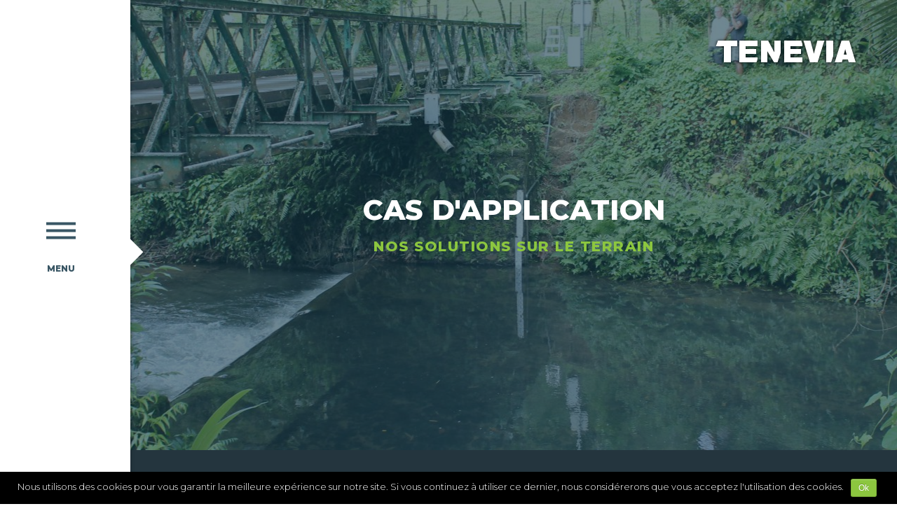

--- FILE ---
content_type: text/html; charset=UTF-8
request_url: https://www.tenevia.com/fr/nos-etudes-de-cas/page/2/
body_size: 8323
content:
<!DOCTYPE html>
<html lang="fr-FR" prefix="og: http://ogp.me/ns#" class="no-js">
<head>
	<meta charset="UTF-8">
	<meta name="viewport" content="width=device-width">
	<link rel="profile" href="http://gmpg.org/xfn/11">
	<link rel="pingback" href="https://www.tenevia.com/xmlrpc.php">
	<!--[if lt IE 9]>
	<script src="https://www.tenevia.com/wp-content/themes/tenevia/assets/js/html5.js"></script>
	<![endif]-->
	<script type="text/javascript">
	function defer(method) {
	    if (window.jQuery)
	        method();
	    else
	        setTimeout(function() { defer(method) }, 50);
	}
	</script>
	<script>(function(html){html.className = html.className.replace(/\bno-js\b/,'js')})(document.documentElement);</script>
<title>Cas d&#039;application - Tenevia</title>

<!-- This site is optimized with the Yoast SEO plugin v7.4.1 - https://yoast.com/wordpress/plugins/seo/ -->
<link rel="canonical" href="https://www.tenevia.com/fr/nos-etudes-de-cas/" />
<meta property="og:locale" content="fr_FR" />
<meta property="og:locale:alternate" content="en_US" />
<meta property="og:type" content="article" />
<meta property="og:title" content="Cas d&#039;application - Tenevia" />
<meta property="og:url" content="https://www.tenevia.com/fr/nos-etudes-de-cas/" />
<meta property="og:site_name" content="Tenevia" />
<meta name="twitter:card" content="summary" />
<meta name="twitter:title" content="Cas d&#039;application - Tenevia" />
<!-- / Yoast SEO plugin. -->

<link rel='dns-prefetch' href='//www.google.com' />
<link rel='dns-prefetch' href='//maps.google.com' />
<link rel='dns-prefetch' href='//fonts.googleapis.com' />
<link rel="alternate" type="application/rss+xml" title="Tenevia &raquo; Flux" href="https://www.tenevia.com/fr/feed/" />
<link rel='stylesheet' id='sellsy-style-css'  href='https://www.tenevia.com/wp-content/plugins/wpsellsy/css/style.css?ver=4.9.28' type='text/css' media='all' />
<link rel='stylesheet' id='contact-form-7-css'  href='https://www.tenevia.com/wp-content/plugins/contact-form-7/includes/css/styles.css?ver=5.0.1' type='text/css' media='all' />
<link rel='stylesheet' id='cookie-notice-front-css'  href='https://www.tenevia.com/wp-content/plugins/cookie-notice/css/front.min.css?ver=4.9.28' type='text/css' media='all' />
<link rel='stylesheet' id='wp-pagenavi-css'  href='https://www.tenevia.com/wp-content/plugins/wp-pagenavi/pagenavi-css.css?ver=2.70' type='text/css' media='all' />
<link rel='stylesheet' id='dlm-frontend-css'  href='https://www.tenevia.com/wp-content/plugins/download-monitor/assets/css/frontend.css?ver=4.9.28' type='text/css' media='all' />
<link rel='stylesheet' id='style-css'  href='https://www.tenevia.com/wp-content/themes/tenevia/style.css?ver=4.9.28' type='text/css' media='all' />
<link rel='stylesheet' id='main.css-css'  href='https://www.tenevia.com/wp-content/themes/tenevia/assets/css/main.css?ver=4.9.28' type='text/css' media='all' />
<link rel='stylesheet' id='owl.carousel.css-css'  href='https://www.tenevia.com/wp-content/themes/tenevia/assets/css/owl.carousel.min.css?ver=4.9.28' type='text/css' media='all' />
<link rel='stylesheet' id='owl.transitions.css-css'  href='https://www.tenevia.com/wp-content/themes/tenevia/assets/css/owl.transitions.css?ver=4.9.28' type='text/css' media='all' />
<link rel='stylesheet' id='fontawesome-all.min.css-css'  href='https://www.tenevia.com/wp-content/themes/tenevia/assets/css/fontawesome-all.min.css?ver=4.9.28' type='text/css' media='all' />
<link rel='stylesheet' id='gfonts-css'  href='https://fonts.googleapis.com/css?family=Montserrat%3A300%2C300i%2C500%2C500i%2C800&#038;ver=4.9.28' type='text/css' media='all' />
<script type='text/javascript' src='https://www.google.com/recaptcha/api.js?ver=4.9.28'></script>
<script type='text/javascript' src='https://www.tenevia.com/wp-includes/js/jquery/jquery.js'></script>
<script type='text/javascript' src='https://www.tenevia.com/wp-content/plugins/wpsellsy/js/front.js?ver=4.9.28'></script>
<script type='text/javascript'>
/* <![CDATA[ */
var cnArgs = {"ajaxurl":"https:\/\/www.tenevia.com\/wp-admin\/admin-ajax.php","hideEffect":"fade","onScroll":"","onScrollOffset":"100","cookieName":"cookie_notice_accepted","cookieValue":"TRUE","cookieTime":"2592000","cookiePath":"\/","cookieDomain":"","redirection":"","cache":""};
/* ]]> */
</script>
<script type='text/javascript' src='https://www.tenevia.com/wp-content/plugins/cookie-notice/js/front.min.js?ver=1.2.42'></script>
<link rel='https://api.w.org/' href='https://www.tenevia.com/wp-json/' />
<link rel="EditURI" type="application/rsd+xml" title="RSD" href="https://www.tenevia.com/xmlrpc.php?rsd" />
<link rel="wlwmanifest" type="application/wlwmanifest+xml" href="https://www.tenevia.com/wp-includes/wlwmanifest.xml" /> 
<meta name="generator" content="WordPress 4.9.28" />
<link rel='shortlink' href='https://www.tenevia.com/?p=683' />
<link rel="alternate" type="application/json+oembed" href="https://www.tenevia.com/wp-json/oembed/1.0/embed?url=https%3A%2F%2Fwww.tenevia.com%2Ffr%2Fnos-etudes-de-cas%2F" />
<link rel="alternate" type="text/xml+oembed" href="https://www.tenevia.com/wp-json/oembed/1.0/embed?url=https%3A%2F%2Fwww.tenevia.com%2Ffr%2Fnos-etudes-de-cas%2F&#038;format=xml" />
	<script type="text/javascript">
		var ajaxurl = 'https://www.tenevia.com/wp-admin/admin-ajax.php';
	</script>
	<!-- Tracking code easily added by NK Google Analytics -->
<script type="text/javascript"> 
(function(i,s,o,g,r,a,m){i['GoogleAnalyticsObject']=r;i[r]=i[r]||function(){ 
(i[r].q=i[r].q||[]).push(arguments)},i[r].l=1*new Date();a=s.createElement(o), 
m=s.getElementsByTagName(o)[0];a.async=1;a.src=g;m.parentNode.insertBefore(a,m) 
})(window,document,'script','https://www.google-analytics.com/analytics.js','ga'); 
ga('create', 'UA-33620690-1', 'auto'); 
ga('send', 'pageview'); 
</script> 
<link rel="icon" href="https://www.tenevia.com/wp-content/uploads/cropped-favtenevia-1-150x150.png" sizes="32x32" />
<link rel="icon" href="https://www.tenevia.com/wp-content/uploads/cropped-favtenevia-1-300x300.png" sizes="192x192" />
<link rel="apple-touch-icon-precomposed" href="https://www.tenevia.com/wp-content/uploads/cropped-favtenevia-1-300x300.png" />
<meta name="msapplication-TileImage" content="https://www.tenevia.com/wp-content/uploads/cropped-favtenevia-1-300x300.png" />
</head>
<body class="paged page-template page-template-template-products page-template-template-products-php page page-id-683 paged-2 page-paged-2">
<div id="loading-screen"><div><img src="https://www.tenevia.com/wp-content/themes/tenevia/assets/images/loader.gif" alt="Loading" /><img src="https://www.tenevia.com/wp-content/uploads/logo.png" alt="" /></div></div>
<div id="header-container">
	<header id="masthead" class="site-header" role="banner">
		<div id="logo-vertical"><a href="https://www.tenevia.com/fr" title="Retour à l'accueil"><img src="https://www.tenevia.com/wp-content/uploads/logo-menu.png" alt="" /></a></div>
		<span id="toggle-menu"><span class="content"></span></span>	
		<div id="menu-screen">
			<nav id="products-menu" class="menu">
				<div class="menu-menu-produits-container"><ul id="menu-menu-produits" class="menu"><li id="menu-item-689" class="menu-item menu-item-type-post_type menu-item-object-page menu-item-has-children menu-item-689"><span class="toggle-submenu"></span><a href="https://www.tenevia.com/fr/nos-capteurs/"><div class="align"><div class="img"><img src="https://www.tenevia.com/wp-content/uploads/capteurs.png" /></div><div class="text"><div class="title">Capteurs</div><div class="description">Outils de mesure</div></div></div></a>
<ul class="sub-menu">
	<li id="menu-item-815" class="menu-item menu-item-type-post_type menu-item-object-page menu-item-815"><span class="toggle-submenu"></span><a href="https://www.tenevia.com/fr/nos-capteurs/"><div class="align"><div class="text"><div class="title">Découvrir nos capteurs</div></div></div></a></li>
	<li id="menu-item-1576" class="menu-item menu-item-type-custom menu-item-object-custom menu-item-1576"><span class="toggle-submenu"></span><a href="https://www.tenevia.com/fr/sensor/cam-level-mesure-hauteur-eau-par-camera/"><div class="align"><div class="img"><img src="https://www.tenevia.com/wp-content/uploads/p1010973-262x95.jpg" /></div><div class="text"><div class="title">CamLevel</div><div class="description">Mesure des niveaux d'eau</div></div></div></a></li>
	<li id="menu-item-1889" class="menu-item menu-item-type-custom menu-item-object-custom menu-item-1889"><span class="toggle-submenu"></span><a href="https://www.tenevia.com/fr/sensor/cam-flow-mesure-de-debit-par-camera-lspiv-discharge/"><div class="align"><div class="img"><img src="https://www.tenevia.com/wp-content/uploads/image2-2-262x95.png" /></div><div class="text"><div class="title">CamFlow</div><div class="description">Vitesses de surface et Débits</div></div></div></a></li>
</ul>
</li>
<li id="menu-item-688" class="menu-item menu-item-type-post_type menu-item-object-page menu-item-has-children menu-item-688"><span class="toggle-submenu"></span><a href="https://www.tenevia.com/fr/nos-simulateurs/"><div class="align"><div class="img"><img src="https://www.tenevia.com/wp-content/uploads/simulateurs.png" /></div><div class="text"><div class="title">Simulateurs</div><div class="description">Modèles de prévision</div></div></div></a>
<ul class="sub-menu">
	<li id="menu-item-814" class="menu-item menu-item-type-post_type menu-item-object-page menu-item-814"><span class="toggle-submenu"></span><a href="https://www.tenevia.com/fr/nos-simulateurs/"><div class="align"><div class="text"><div class="title">Découvrir nos simulateurs</div></div></div></a></li>
	<li id="menu-item-1487" class="menu-item menu-item-type-custom menu-item-object-custom menu-item-1487"><span class="toggle-submenu"></span><a href="https://www.tenevia.com/fr/simulator/hydrocore/"><div class="align"><div class="img"><img src="https://www.tenevia.com/wp-content/uploads/istock-701085468-262x95.jpg" /></div><div class="text"><div class="title">HydroCore</div><div class="description">Modèle hydrologique spatialisé</div></div></div></a></li>
	<li id="menu-item-2997" class="menu-item menu-item-type-custom menu-item-object-custom menu-item-2997"><span class="toggle-submenu"></span><a href="https://www.tenevia.com/fr/simulator/snowcore-neige-glace-modele-prevision-apports-en-eau/"><div class="align"><div class="img"><img src="https://www.tenevia.com/wp-content/uploads/img-20180424-082750-262x95.jpg" /></div><div class="text"><div class="title">SnowCore</div><div class="description">Modèle glacio-nival spatialisé</div></div></div></a></li>
</ul>
</li>
<li id="menu-item-687" class="menu-item menu-item-type-post_type menu-item-object-page menu-item-has-children menu-item-687"><span class="toggle-submenu"></span><a href="https://www.tenevia.com/fr/nos-logiciels/"><div class="align"><div class="img"><img src="https://www.tenevia.com/wp-content/uploads/icon2.png" /></div><div class="text"><div class="title">Logiciels</div><div class="description">Logiciel d'expertise métier</div></div></div></a>
<ul class="sub-menu">
	<li id="menu-item-690" class="menu-item menu-item-type-post_type menu-item-object-page menu-item-690"><span class="toggle-submenu"></span><a href="https://www.tenevia.com/fr/nos-logiciels/"><div class="align"><div class="text"><div class="title">Découvrir nos logiciels</div></div></div></a></li>
	<li id="menu-item-662" class="menu-item menu-item-type-post_type menu-item-object-software menu-item-662"><span class="toggle-submenu"></span><a href="https://www.tenevia.com/fr/software/flow-snap-courantometre-surface-par-video/"><div class="align"><div class="img"><img src="https://www.tenevia.com/wp-content/uploads/img-4357-262x95.jpg" /></div><div class="text"><div class="title">FlowSnap</div><div class="description">Jaugeage par analyse d'images</div></div></div></a></li>
</ul>
</li>
<li id="menu-item-686" class="menu-item menu-item-type-post_type menu-item-object-page menu-item-has-children menu-item-686"><span class="toggle-submenu"></span><a href="https://www.tenevia.com/fr/nos-services-supervision/"><div class="align"><div class="img"><img src="https://www.tenevia.com/wp-content/uploads/supervision.png" /></div><div class="text"><div class="title">Superviseurs</div><div class="description">Services web centralisés</div></div></div></a>
<ul class="sub-menu">
	<li id="menu-item-813" class="menu-item menu-item-type-post_type menu-item-object-page menu-item-813"><span class="toggle-submenu"></span><a href="https://www.tenevia.com/fr/nos-services-supervision/"><div class="align"><div class="text"><div class="title">Découvrir nos services de Supervision</div></div></div></a></li>
	<li id="menu-item-1490" class="menu-item menu-item-type-custom menu-item-object-custom menu-item-1490"><span class="toggle-submenu"></span><a href="https://www.tenevia.com/fr/supervision/online-services/"><div class="align"><div class="img"><img src="https://www.tenevia.com/wp-content/uploads/img-4173-262x95.jpg" /></div><div class="text"><div class="title">Online Services (OS)</div><div class="description">Services en ligne de supervision</div></div></div></a></li>
</ul>
</li>
<li id="menu-item-685" class="menu-item menu-item-type-post_type menu-item-object-page current-menu-item page_item page-item-683 current_page_item menu-item-685"><span class="toggle-submenu"></span><a href="https://www.tenevia.com/fr/nos-etudes-de-cas/"><div class="align"><div class="img"><img src="https://www.tenevia.com/wp-content/uploads/img-6568-262x95.jpg" /></div><div class="text"><div class="title">Cas d&rsquo;application</div><div class="description">Nos solutions sur le terrain</div></div></div></a></li>
</ul></div>			</nav>
			<div id="right-menu">
								<div class="green-logo">
					<img src="https://www.tenevia.com/wp-content/uploads/logo-footer.png" alt="" />
				</div>
				<div class="menu-menu-principal-container"><ul id="menu-menu-principal" class="menu"><li id="menu-item-470" class="menu-item menu-item-type-post_type menu-item-object-page menu-item-home menu-item-470"><a href="https://www.tenevia.com/fr/">Accueil</a></li>
<li id="menu-item-22" class="menu-item menu-item-type-post_type menu-item-object-page menu-item-has-children menu-item-22"><a href="https://www.tenevia.com/fr/qui-sommes-nous/">Qui sommes-nous ?</a>
<ul class="sub-menu">
	<li id="menu-item-388" class="menu-item menu-item-type-custom menu-item-object-custom menu-item-388"><a href="https://www.tenevia.com/fr/qui-sommes-nous/#data-tab-1">Historique</a></li>
	<li id="menu-item-389" class="menu-item menu-item-type-custom menu-item-object-custom menu-item-389"><a href="https://www.tenevia.com/fr/qui-sommes-nous/#data-tab-2">Compétences</a></li>
	<li id="menu-item-4179" class="menu-item menu-item-type-custom menu-item-object-custom menu-item-4179"><a href="https://www.tenevia.com/fr/qui-sommes-nous/#data-tab-3">Technologie</a></li>
	<li id="menu-item-2229" class="menu-item menu-item-type-custom menu-item-object-custom menu-item-2229"><a href="https://www.tenevia.com/fr/qui-sommes-nous/#data-tab-4">Partenaires</a></li>
</ul>
</li>
<li id="menu-item-2406" class="menu-item menu-item-type-post_type menu-item-object-page menu-item-2406"><a href="https://www.tenevia.com/fr/nous-rejoindre/">Nous rejoindre</a></li>
<li id="menu-item-2719" class="menu-item menu-item-type-post_type menu-item-object-page menu-item-2719"><a href="https://www.tenevia.com/fr/investisseurs/">Investisseurs</a></li>
<li id="menu-item-24" class="menu-item menu-item-type-post_type menu-item-object-page menu-item-24"><a href="https://www.tenevia.com/fr/actualites/">Actualités</a></li>
<li id="menu-item-23" class="menu-item menu-item-type-post_type menu-item-object-page menu-item-23"><a href="https://www.tenevia.com/fr/contact/">Contact</a></li>
</ul></div>			    <div id="header-langs" class="block">
    				<div class="title">Choisissez votre langue :</div>
    				<div class="text"><ul class='langs'>	<li class="lang-item lang-item-2 lang-item-fr lang-item-first current-lang"><a lang="fr-FR" hreflang="fr-FR" href="https://www.tenevia.com/fr/nos-etudes-de-cas/">fr</a></li>
	<li class="lang-item lang-item-32 lang-item-en"><a lang="en-US" hreflang="en-US" href="https://www.tenevia.com/en/case-stories/">en</a></li>
</ul></div>
    			</div>
    			<div id="header-contact" class="block">
    				<div class="title">Suivez nous sur les réseaux sociaux :</div>
    				<div class="text">
    					<div class="social">
    								<a href="https://twitter.com/Tenevia_com" target="_blank" title="Rejoignez-nous sur Twitter" class="social twitter"><i class="fab fa-twitter"></i></a>
			<a href="https://fr.linkedin.com/company/tenevia" target="_blank" title="Rejoignez-nous sur Linkedin" class="social linkedin"><i class="fab fa-linkedin-in"></i></a>
			<a href="https://www.youtube.com/channel/UC8lnBGkvsHduWfbnylJXSkQ?view_as=subscriber" target="_blank" title="Rejoignez-nous sur Youtube" class="social youtube"><i class="fab fa-youtube"></i></a>
			<a href="https://vimeo.com/user86009003" target="_blank" title="Rejoignez-nous sur Vimeo" class="social vimeo"><i class="fab fa-vimeo-v"></i></a>
	    					</div>
    				</div>
    			</div>
			</div>
		</div>
	</header><!-- .site-header -->
</div>
<div id="page" class="site">
	    	<div id="banner">
    		    		<h1 class="title">
    			Cas d'application								<br/><span>Nos solutions sur le terrain</span>
				    		</h1>
    		<div class="bg" style="background-image: url('https://www.tenevia.com/wp-content/uploads/img-6568-1717x643.jpg');"></div>
	    	<div id="site-logo">
				<a href="https://www.tenevia.com/fr" title="Retour à l'accueil">
					<img src="https://www.tenevia.com/wp-content/uploads/logo.png" alt=""/>
				</a>
			</div>
    	</div>
		<div id="content-full">
		<div id="content" class="site-content">
	
	<div id="primary" class="content-area">
		<main id="main" class="site-main" role="main">
		<article id="post-683" class="post-683 page type-page status-publish hentry">
	<div class="entry-content">
		<div class="builder">
		<div class="page-item filters">
		<div class="title">
			<h2>
	    		<span class="title-1">Filtre</span>
			</h2>
			<a href="https://www.tenevia.com/fr/nos-etudes-de-cas/" class="btn default current">Tous</a>
						<a href="https://www.tenevia.com/fr/nos-etudes-de-cas/?tnv-filter=90" class="btn default ">Alarmes</a>
						<a href="https://www.tenevia.com/fr/nos-etudes-de-cas/?tnv-filter=104" class="btn default ">Comptage</a>
						<a href="https://www.tenevia.com/fr/nos-etudes-de-cas/?tnv-filter=84" class="btn default ">Cours d'eau</a>
						<a href="https://www.tenevia.com/fr/nos-etudes-de-cas/?tnv-filter=106" class="btn default ">Embarcations</a>
						<a href="https://www.tenevia.com/fr/nos-etudes-de-cas/?tnv-filter=100" class="btn default ">Glacier</a>
						<a href="https://www.tenevia.com/fr/nos-etudes-de-cas/?tnv-filter=86" class="btn default ">Jaugeages</a>
						<a href="https://www.tenevia.com/fr/nos-etudes-de-cas/?tnv-filter=98" class="btn default ">Manteau neigeux</a>
						<a href="https://www.tenevia.com/fr/nos-etudes-de-cas/?tnv-filter=92" class="btn default ">Niveaux</a>
						<a href="https://www.tenevia.com/fr/nos-etudes-de-cas/?tnv-filter=102" class="btn default ">Prévisions</a>
						<a href="https://www.tenevia.com/fr/nos-etudes-de-cas/?tnv-filter=94" class="btn default ">Station fixe</a>
						<a href="https://www.tenevia.com/fr/nos-etudes-de-cas/?tnv-filter=677" class="btn default ">Station virtuelle</a>
						<a href="https://www.tenevia.com/fr/nos-etudes-de-cas/?tnv-filter=88" class="btn default ">Système mobile</a>
					</div>
	</div>
		<div id="ajax-target" class="page-item posts_list">
		<div class="title">
			<h2>
	    		<span class="title-1">Cas d'application</span>
			</h2>
		</div>
		<div class="item">
	<a href="https://www.tenevia.com/fr/case-study/simulateur-inondations-entrainement-gestion-de-crises/" class="link"></a>
	<div class="left">
		<div class="blue"><a href="https://www.tenevia.com/fr/filter/cours-deau/">Cours d'eau</a>, <a href="https://www.tenevia.com/fr/filter/previsions/">Prévisions</a>, <a href="https://www.tenevia.com/fr/filter/station-virtuelle/">Station virtuelle</a></div>
		<div class="white">
			<div class="title"><a href="https://www.tenevia.com/fr/case-study/simulateur-inondations-entrainement-gestion-de-crises/">Simulateur d&rsquo;inondations pour l&rsquo;entrainement à la gestion de crise</a></div>
			<div class="description">Service d’Incendie et de Secours de la Haute Corse</div>
		</div>
	</div>
	<div class="right">
				<img src="https://www.tenevia.com/wp-content/uploads/image6-1-465x379.png" alt="" />
		<img class="sizer" src="https://www.tenevia.com/wp-content/uploads/image6-1-465x379.png" alt="" />
	</div>
</div><div class="item">
	<a href="https://www.tenevia.com/fr/case-study/systeme-dalerte-local-de-crues-a-nice-fleuve-magnan/" class="link"></a>
	<div class="left">
		<div class="blue"><a href="https://www.tenevia.com/fr/filter/alarmes/">Alarmes</a>, <a href="https://www.tenevia.com/fr/filter/cours-deau/">Cours d'eau</a>, <a href="https://www.tenevia.com/fr/filter/previsions/">Prévisions</a></div>
		<div class="white">
			<div class="title"><a href="https://www.tenevia.com/fr/case-study/systeme-dalerte-local-de-crues-a-nice-fleuve-magnan/">Système d’alerte local de crues méditerranéennes à Nice</a></div>
			<div class="description">Ville de Nice</div>
		</div>
	</div>
	<div class="right">
				<img src="https://www.tenevia.com/wp-content/uploads/magnan-3d-tenevia-v2-highresolution-465x379.jpg" alt="" />
		<img class="sizer" src="https://www.tenevia.com/wp-content/uploads/magnan-3d-tenevia-v2-highresolution-465x379.jpg" alt="" />
	</div>
</div><div class="item">
	<a href="https://www.tenevia.com/fr/case-study/comptage-embarcations-canoes-kayak-raft-bateau-par-camera/" class="link"></a>
	<div class="left">
		<div class="blue"><a href="https://www.tenevia.com/fr/filter/comptage/">Comptage</a>, <a href="https://www.tenevia.com/fr/filter/embarcations/">Embarcations</a>, <a href="https://www.tenevia.com/fr/filter/station-fixe/">Station fixe</a></div>
		<div class="white">
			<div class="title"><a href="https://www.tenevia.com/fr/case-study/comptage-embarcations-canoes-kayak-raft-bateau-par-camera/">Comptage d’embarcations par caméra sur le Guil</a></div>
			<div class="description">Parc Naturel Régional du Queyras</div>
		</div>
	</div>
	<div class="right">
				<img src="https://www.tenevia.com/wp-content/uploads/dsc09500-465x379.jpg" alt="" />
		<img class="sizer" src="https://www.tenevia.com/wp-content/uploads/dsc09500-465x379.jpg" alt="" />
	</div>
</div>	</div>
	<div class="page-item paginate"><span class="maxpage" attr-ajax-value="6"></span>
<span class="template" attr-ajax-value="product"></span>
<span class="page" attr-ajax-value="3"></span>
<div class="message text-color"><i class="fas fa-spinner fa-pulse"></i> Chargement ...</div><div class='paginate'><div class='wp-pagenavi'>
<a class="previouspostslink" rel="prev" href="https://www.tenevia.com/fr/nos-etudes-de-cas/"><i class="fa fa-angle-left"></i></a><a class="page smaller" title="Page 1" href="https://www.tenevia.com/fr/nos-etudes-de-cas/">1</a><span class='current'>2</span><a class="page larger" title="Page 3" href="https://www.tenevia.com/fr/nos-etudes-de-cas/page/3/">3</a><a class="page larger" title="Page 4" href="https://www.tenevia.com/fr/nos-etudes-de-cas/page/4/">4</a><a class="page larger" title="Page 5" href="https://www.tenevia.com/fr/nos-etudes-de-cas/page/5/">5</a><span class='extend'>…</span><a class="nextpostslink" rel="next" href="https://www.tenevia.com/fr/nos-etudes-de-cas/page/3/"><i class="fa fa-angle-right"></i></a>
</div></div></div>
</div>	</div><!-- .entry-content -->
</article><!-- #post-## -->
		</main><!-- .site-main -->
	</div><!-- .content-area -->

		</div><!-- .site-content -->
	</div><!-- #content-full -->
	<footer id="colophon" class="site-footer" role="contentinfo">
		<div id="footer-container">
			<div class="top">
				<div id="footer-logo" class="block">
					<div class="title">
												<img src="https://www.tenevia.com/wp-content/uploads/logo-footer.png" alt="" /></div>
					<div class="text"><p style="text-align: left;">Solutions et services de mesure, surveillance et prévision pour l&rsquo;information environnementale</p>
</div>
				</div>
				<div id="footer-mailchimp" class="block">
    				<div class="title">Inscrivez vous à notre <span> fil d'actualités</span></div>
    				<div class="text link form">
    					<span class="btn default">Inscription</span>
    					<div class="form-fullpage closed">
							<span class="close"><img src="https://www.tenevia.com/wp-content/themes/tenevia/assets/images/close-form.png" /></span>
							<div class="form-title">Abonnement à notre newsletter</div>
							<div role="form" class="wpcf7" id="wpcf7-f4524-o1" lang="fr-FR" dir="ltr">
<div class="screen-reader-response"></div>
<form action="/fr/nos-etudes-de-cas/page/2/#wpcf7-f4524-o1" method="post" class="wpcf7-form" novalidate="novalidate">
<div style="display: none;">
<input type="hidden" name="_wpcf7" value="4524" />
<input type="hidden" name="_wpcf7_version" value="5.0.1" />
<input type="hidden" name="_wpcf7_locale" value="fr_FR" />
<input type="hidden" name="_wpcf7_unit_tag" value="wpcf7-f4524-o1" />
<input type="hidden" name="_wpcf7_container_post" value="0" />
</div>
<div class="fields-container items-2">
<div class="field"><label for="nom">Nom<span>*</span>:</label><span class="wpcf7-form-control-wrap nom"><input type="text" name="nom" value="" size="40" class="wpcf7-form-control wpcf7-text wpcf7-validates-as-required" id="nom" aria-required="true" aria-invalid="false" /></span></div>
<div class="field"><label for="prenom">Prénom<span>*</span>:</label><span class="wpcf7-form-control-wrap prenom"><input type="text" name="prenom" value="" size="40" class="wpcf7-form-control wpcf7-text wpcf7-validates-as-required" id="prenom" aria-required="true" aria-invalid="false" /></span></div>
</div>
<div class="fields-container items-2">
<div class="field"><label for="mail">Email<span>*</span>:</label><span class="wpcf7-form-control-wrap mail"><input type="email" name="mail" value="" size="40" class="wpcf7-form-control wpcf7-text wpcf7-email wpcf7-validates-as-required wpcf7-validates-as-email" id="mail" aria-required="true" aria-invalid="false" /></span></div>
<div class="field"><label for="structure">Structure<span>*</span>:</label><span class="wpcf7-form-control-wrap structure"><input type="text" name="structure" value="" size="40" class="wpcf7-form-control wpcf7-text wpcf7-validates-as-required" id="structure" aria-required="true" aria-invalid="false" /></span></div>
</div>
<div class="fields-container items-1 acceptance">
<div class="field"><label for="your-consent"><span class="wpcf7-form-control-wrap your-consent"><span class="wpcf7-form-control wpcf7-acceptance"><span class="wpcf7-list-item"><input type="checkbox" name="your-consent" value="1" aria-invalid="false" id="your-consent" /></span></span></span> J’ai lu et j’accepte la <a href="https://www.tenevia.com/fr/confidentialite/" target="_blank"> politique de confidentialité</a> du site. Je comprends que lors du transfert des données via le formulaire de contact, mes données personnelles seront transmises au responsable du site uniquement pour permettre à ce dernier de me répondre ou de traiter ma demande.</label></div>
</div>
<div class="fields-container items-1 submit">
<div class="wpcf7-form-control-wrap"><div data-sitekey="6LeoH1wUAAAAACKvWK_dDV-OkT2HK-xDyUNLYmdd" class="wpcf7-form-control g-recaptcha wpcf7-recaptcha"></div>
<noscript>
	<div style="width: 302px; height: 422px;">
		<div style="width: 302px; height: 422px; position: relative;">
			<div style="width: 302px; height: 422px; position: absolute;">
				<iframe src="https://www.google.com/recaptcha/api/fallback?k=6LeoH1wUAAAAACKvWK_dDV-OkT2HK-xDyUNLYmdd" frameborder="0" scrolling="no" style="width: 302px; height:422px; border-style: none;">
				</iframe>
			</div>
			<div style="width: 300px; height: 60px; border-style: none; bottom: 12px; left: 25px; margin: 0px; padding: 0px; right: 25px; background: #f9f9f9; border: 1px solid #c1c1c1; border-radius: 3px;">
				<textarea id="g-recaptcha-response" name="g-recaptcha-response" class="g-recaptcha-response" style="width: 250px; height: 40px; border: 1px solid #c1c1c1; margin: 10px 25px; padding: 0px; resize: none;">
				</textarea>
			</div>
		</div>
	</div>
</noscript>
</div>
<div class="field"><button id='submit' class='wpcf7-form-control wpcf7-submit btn'>Envoyer</button></div>
</div>
<div class="fields-container items-1 text">
<p>Le respect de votre vie privée est notre priorité.</p>
<p>En  vous  inscrivant  à  notre  fil  d’actualités,  vous  acceptez  que  TENEVIA  recueille  votre adresse e-mail afin de traiter votre demande. Votre adresse e-mail est nécessaire pour traiter votre  demande.  Celle-ci  ne  pourra  pas  être  traitée  si  votre  adresse  e-mail  est  incomplète, obsolète ou inexacte.</p>
<p>Conformément à l’article 13 du RGPD et à l’article 32 de la loi n°78-17 du 6 janvier 1978, vous  êtes  informé que vous disposez du droit à l’accès aux données à caractère personnel vous concernant, à la rectification ou à l’effacement de celles-ci,  ou  à  une  limitation  du traitement de ces données ainsi que du droit de s’opposer au traitement de ces données et du droit à leur portabilité. Vous seul pouvez exercer ces droits sur vos propres données en vous adressant à TENEVIA à l’adresse contact@tenevia.com, en précisant l’objet de la demande «Droit  des  personnes»  et  en joignant  la  copie  de  votre  justificatif  d’identité. Pour une information  plus  complète,  vous  pouvez  consulter  notre  Charte  de  gestion  des  données personnelles accessible en bas de la présente page.
</p></div>
<div class="wpcf7-response-output wpcf7-display-none"></div></form></div>						</div>
    				</div>
    			</div>
    			<div id="footer-langs" class="block">
    				<div class="title">Choisir votre <span>langage</span></div>
    				<div class="text"><ul class='langs'>	<li class="lang-item lang-item-2 lang-item-fr lang-item-first current-lang"><a lang="fr-FR" hreflang="fr-FR" href="https://www.tenevia.com/fr/nos-etudes-de-cas/">fr</a></li>
	<li class="lang-item lang-item-32 lang-item-en"><a lang="en-US" hreflang="en-US" href="https://www.tenevia.com/en/case-stories/">en</a></li>
</ul></div>
    			</div>
			</div>
			<div class="bottom">
				<div id="footer-menu" class="block">
					<div class="text"><div class="menu-menu-pied-de-page-container"><ul id="menu-menu-pied-de-page" class="menu"><li id="menu-item-21" class="menu-item menu-item-type-post_type menu-item-object-page menu-item-21"><a href="https://www.tenevia.com/fr/mentions-legales/">Mentions légales</a></li>
<li id="menu-item-4036" class="menu-item menu-item-type-post_type menu-item-object-page menu-item-4036"><a href="https://www.tenevia.com/fr/confidentialite/">Données personnelles</a></li>
<li id="menu-item-4028" class="menu-item menu-item-type-post_type menu-item-object-page menu-item-4028"><a href="https://www.tenevia.com/fr/charte-de-cookies/">Charte de cookies</a></li>
<li id="menu-item-6562" class="menu-item menu-item-type-post_type menu-item-object-page menu-item-6562"><a href="https://www.tenevia.com/fr/cgv2103/">CGV</a></li>
<li id="menu-item-401" class="menu-item menu-item-type-post_type menu-item-object-page menu-item-401"><a href="https://www.tenevia.com/fr/contact/">Contact</a></li>
</ul></div></div>
				</div>
    			<div id="footer-contact" class="block">
    				<div class="text">
    					<div class="social">
    								<a href="https://twitter.com/Tenevia_com" target="_blank" title="Rejoignez-nous sur Twitter" class="social twitter"><i class="fab fa-twitter"></i></a>
			<a href="https://fr.linkedin.com/company/tenevia" target="_blank" title="Rejoignez-nous sur Linkedin" class="social linkedin"><i class="fab fa-linkedin-in"></i></a>
			<a href="https://www.youtube.com/channel/UC8lnBGkvsHduWfbnylJXSkQ?view_as=subscriber" target="_blank" title="Rejoignez-nous sur Youtube" class="social youtube"><i class="fab fa-youtube"></i></a>
			<a href="https://vimeo.com/user86009003" target="_blank" title="Rejoignez-nous sur Vimeo" class="social vimeo"><i class="fab fa-vimeo-v"></i></a>
	    					</div>
    				</div>
    			</div>
			</div>
		</div>
		<div id="footer-copyright" class="block">
			<div class="container">
    			<div class="right">Site internet par <a title="Here We Com, Agence de communication en Savoie" target="_blank" href="https://www.herewecom.fr/">HEREWECOM</a></div>
			</div>
		</div>
	</footer><!-- .site-footer -->

</div><!-- .site -->

<script type="text/javascript">
var recaptchaWidgets = [];
var recaptchaCallback = function() {
	var forms = document.getElementsByTagName( 'form' );
	var pattern = /(^|\s)g-recaptcha(\s|$)/;

	for ( var i = 0; i < forms.length; i++ ) {
		var divs = forms[ i ].getElementsByTagName( 'div' );

		for ( var j = 0; j < divs.length; j++ ) {
			var sitekey = divs[ j ].getAttribute( 'data-sitekey' );

			if ( divs[ j ].className && divs[ j ].className.match( pattern ) && sitekey ) {
				var params = {
					'sitekey': sitekey,
					'type': divs[ j ].getAttribute( 'data-type' ),
					'size': divs[ j ].getAttribute( 'data-size' ),
					'theme': divs[ j ].getAttribute( 'data-theme' ),
					'badge': divs[ j ].getAttribute( 'data-badge' ),
					'tabindex': divs[ j ].getAttribute( 'data-tabindex' )
				};

				var callback = divs[ j ].getAttribute( 'data-callback' );

				if ( callback && 'function' == typeof window[ callback ] ) {
					params[ 'callback' ] = window[ callback ];
				}

				var expired_callback = divs[ j ].getAttribute( 'data-expired-callback' );

				if ( expired_callback && 'function' == typeof window[ expired_callback ] ) {
					params[ 'expired-callback' ] = window[ expired_callback ];
				}

				var widget_id = grecaptcha.render( divs[ j ], params );
				recaptchaWidgets.push( widget_id );
				break;
			}
		}
	}
};

document.addEventListener( 'wpcf7submit', function( event ) {
	switch ( event.detail.status ) {
		case 'spam':
		case 'mail_sent':
		case 'mail_failed':
			for ( var i = 0; i < recaptchaWidgets.length; i++ ) {
				grecaptcha.reset( recaptchaWidgets[ i ] );
			}
	}
}, false );
</script>
<script type='text/javascript'>
/* <![CDATA[ */
var wpcf7 = {"apiSettings":{"root":"https:\/\/www.tenevia.com\/wp-json\/contact-form-7\/v1","namespace":"contact-form-7\/v1"},"recaptcha":{"messages":{"empty":"Merci de confirmer que vous n\u2019\u00eates pas un robot."}}};
/* ]]> */
</script>
<script type='text/javascript' src='https://www.tenevia.com/wp-content/plugins/contact-form-7/includes/js/scripts.js?ver=5.0.1'></script>
<script type='text/javascript' src='https://www.tenevia.com/wp-content/themes/tenevia/assets/js/magnific-popup.min.js?ver=1.0.0'></script>
<script type='text/javascript' src='https://www.tenevia.com/wp-content/themes/tenevia/assets/js/owl.carousel.min.js?ver=1.0.0'></script>
<script type='text/javascript' src='https://www.tenevia.com/wp-content/themes/tenevia/assets/js/parallax.min.js?ver=1.0.0'></script>
<script type='text/javascript' src='https://www.tenevia.com/wp-content/themes/tenevia/assets/js/count-to.min.js?ver=1.0.0'></script>
<script type='text/javascript' src='https://www.tenevia.com/wp-content/themes/tenevia/assets/js/jquery.appear.js?ver=1.0.0'></script>
<script type='text/javascript' src='https://www.tenevia.com/wp-content/themes/tenevia/assets/js/jquery.scrollLock.min.js?ver=1.0.0'></script>
<script type='text/javascript' src='https://www.tenevia.com/wp-content/themes/tenevia/assets/js/nlform.js?ver=1.0.0'></script>
<script type='text/javascript' src='https://www.tenevia.com/wp-content/themes/tenevia/assets/js/custom.min.js?ver=1.0.0'></script>
<script type='text/javascript' src='https://maps.google.com/maps/api/js?key=AIzaSyCSQ7e59F2Q4BMxqdq-W76docrsd8pbRt4&#038;ver=1.0.0'></script>
<script type='text/javascript'>
/* <![CDATA[ */
var ajaxpagination = {"ajaxurl":"https:\/\/www.tenevia.com\/wp-admin\/admin-ajax.php"};
var ajaxargs = "{\"lang\":\"fr\",\"paged\":2,\"posts_per_page\":3,\"post_type\":\"case-study\"}";
/* ]]> */
</script>
<script type='text/javascript' src='https://www.tenevia.com/wp-content/themes/tenevia/assets/js/ajaxpaginate.min.js?ver=1.0.0'></script>
<script type='text/javascript' src='https://www.tenevia.com/wp-content/themes/tenevia/assets/js/modernizr.custom.js?ver=1.0.0'></script>
<script type='text/javascript' src='https://www.tenevia.com/wp-includes/js/wp-embed.min.js?ver=4.9.28'></script>
<script type='text/javascript' src='https://www.google.com/recaptcha/api.js?onload=recaptchaCallback&#038;render=explicit&#038;ver=2.0'></script>

			<div id="cookie-notice" role="banner" class="cn-bottom bootstrap" style="color: #fff; background-color: #000;"><div class="cookie-notice-container"><span id="cn-notice-text">Nous utilisons des cookies pour vous garantir la meilleure expérience sur notre site. Si vous continuez à utiliser ce dernier, nous considérerons que vous acceptez l'utilisation des cookies.</span><a href="#" id="cn-accept-cookie" data-cookie-set="accept" class="cn-set-cookie button bootstrap">Ok</a>
				</div>
			</div>
</body>
</html>


--- FILE ---
content_type: text/html; charset=utf-8
request_url: https://www.google.com/recaptcha/api2/anchor?ar=1&k=6LeoH1wUAAAAACKvWK_dDV-OkT2HK-xDyUNLYmdd&co=aHR0cHM6Ly93d3cudGVuZXZpYS5jb206NDQz&hl=en&v=N67nZn4AqZkNcbeMu4prBgzg&size=normal&anchor-ms=20000&execute-ms=30000&cb=2p652mhts390
body_size: 49611
content:
<!DOCTYPE HTML><html dir="ltr" lang="en"><head><meta http-equiv="Content-Type" content="text/html; charset=UTF-8">
<meta http-equiv="X-UA-Compatible" content="IE=edge">
<title>reCAPTCHA</title>
<style type="text/css">
/* cyrillic-ext */
@font-face {
  font-family: 'Roboto';
  font-style: normal;
  font-weight: 400;
  font-stretch: 100%;
  src: url(//fonts.gstatic.com/s/roboto/v48/KFO7CnqEu92Fr1ME7kSn66aGLdTylUAMa3GUBHMdazTgWw.woff2) format('woff2');
  unicode-range: U+0460-052F, U+1C80-1C8A, U+20B4, U+2DE0-2DFF, U+A640-A69F, U+FE2E-FE2F;
}
/* cyrillic */
@font-face {
  font-family: 'Roboto';
  font-style: normal;
  font-weight: 400;
  font-stretch: 100%;
  src: url(//fonts.gstatic.com/s/roboto/v48/KFO7CnqEu92Fr1ME7kSn66aGLdTylUAMa3iUBHMdazTgWw.woff2) format('woff2');
  unicode-range: U+0301, U+0400-045F, U+0490-0491, U+04B0-04B1, U+2116;
}
/* greek-ext */
@font-face {
  font-family: 'Roboto';
  font-style: normal;
  font-weight: 400;
  font-stretch: 100%;
  src: url(//fonts.gstatic.com/s/roboto/v48/KFO7CnqEu92Fr1ME7kSn66aGLdTylUAMa3CUBHMdazTgWw.woff2) format('woff2');
  unicode-range: U+1F00-1FFF;
}
/* greek */
@font-face {
  font-family: 'Roboto';
  font-style: normal;
  font-weight: 400;
  font-stretch: 100%;
  src: url(//fonts.gstatic.com/s/roboto/v48/KFO7CnqEu92Fr1ME7kSn66aGLdTylUAMa3-UBHMdazTgWw.woff2) format('woff2');
  unicode-range: U+0370-0377, U+037A-037F, U+0384-038A, U+038C, U+038E-03A1, U+03A3-03FF;
}
/* math */
@font-face {
  font-family: 'Roboto';
  font-style: normal;
  font-weight: 400;
  font-stretch: 100%;
  src: url(//fonts.gstatic.com/s/roboto/v48/KFO7CnqEu92Fr1ME7kSn66aGLdTylUAMawCUBHMdazTgWw.woff2) format('woff2');
  unicode-range: U+0302-0303, U+0305, U+0307-0308, U+0310, U+0312, U+0315, U+031A, U+0326-0327, U+032C, U+032F-0330, U+0332-0333, U+0338, U+033A, U+0346, U+034D, U+0391-03A1, U+03A3-03A9, U+03B1-03C9, U+03D1, U+03D5-03D6, U+03F0-03F1, U+03F4-03F5, U+2016-2017, U+2034-2038, U+203C, U+2040, U+2043, U+2047, U+2050, U+2057, U+205F, U+2070-2071, U+2074-208E, U+2090-209C, U+20D0-20DC, U+20E1, U+20E5-20EF, U+2100-2112, U+2114-2115, U+2117-2121, U+2123-214F, U+2190, U+2192, U+2194-21AE, U+21B0-21E5, U+21F1-21F2, U+21F4-2211, U+2213-2214, U+2216-22FF, U+2308-230B, U+2310, U+2319, U+231C-2321, U+2336-237A, U+237C, U+2395, U+239B-23B7, U+23D0, U+23DC-23E1, U+2474-2475, U+25AF, U+25B3, U+25B7, U+25BD, U+25C1, U+25CA, U+25CC, U+25FB, U+266D-266F, U+27C0-27FF, U+2900-2AFF, U+2B0E-2B11, U+2B30-2B4C, U+2BFE, U+3030, U+FF5B, U+FF5D, U+1D400-1D7FF, U+1EE00-1EEFF;
}
/* symbols */
@font-face {
  font-family: 'Roboto';
  font-style: normal;
  font-weight: 400;
  font-stretch: 100%;
  src: url(//fonts.gstatic.com/s/roboto/v48/KFO7CnqEu92Fr1ME7kSn66aGLdTylUAMaxKUBHMdazTgWw.woff2) format('woff2');
  unicode-range: U+0001-000C, U+000E-001F, U+007F-009F, U+20DD-20E0, U+20E2-20E4, U+2150-218F, U+2190, U+2192, U+2194-2199, U+21AF, U+21E6-21F0, U+21F3, U+2218-2219, U+2299, U+22C4-22C6, U+2300-243F, U+2440-244A, U+2460-24FF, U+25A0-27BF, U+2800-28FF, U+2921-2922, U+2981, U+29BF, U+29EB, U+2B00-2BFF, U+4DC0-4DFF, U+FFF9-FFFB, U+10140-1018E, U+10190-1019C, U+101A0, U+101D0-101FD, U+102E0-102FB, U+10E60-10E7E, U+1D2C0-1D2D3, U+1D2E0-1D37F, U+1F000-1F0FF, U+1F100-1F1AD, U+1F1E6-1F1FF, U+1F30D-1F30F, U+1F315, U+1F31C, U+1F31E, U+1F320-1F32C, U+1F336, U+1F378, U+1F37D, U+1F382, U+1F393-1F39F, U+1F3A7-1F3A8, U+1F3AC-1F3AF, U+1F3C2, U+1F3C4-1F3C6, U+1F3CA-1F3CE, U+1F3D4-1F3E0, U+1F3ED, U+1F3F1-1F3F3, U+1F3F5-1F3F7, U+1F408, U+1F415, U+1F41F, U+1F426, U+1F43F, U+1F441-1F442, U+1F444, U+1F446-1F449, U+1F44C-1F44E, U+1F453, U+1F46A, U+1F47D, U+1F4A3, U+1F4B0, U+1F4B3, U+1F4B9, U+1F4BB, U+1F4BF, U+1F4C8-1F4CB, U+1F4D6, U+1F4DA, U+1F4DF, U+1F4E3-1F4E6, U+1F4EA-1F4ED, U+1F4F7, U+1F4F9-1F4FB, U+1F4FD-1F4FE, U+1F503, U+1F507-1F50B, U+1F50D, U+1F512-1F513, U+1F53E-1F54A, U+1F54F-1F5FA, U+1F610, U+1F650-1F67F, U+1F687, U+1F68D, U+1F691, U+1F694, U+1F698, U+1F6AD, U+1F6B2, U+1F6B9-1F6BA, U+1F6BC, U+1F6C6-1F6CF, U+1F6D3-1F6D7, U+1F6E0-1F6EA, U+1F6F0-1F6F3, U+1F6F7-1F6FC, U+1F700-1F7FF, U+1F800-1F80B, U+1F810-1F847, U+1F850-1F859, U+1F860-1F887, U+1F890-1F8AD, U+1F8B0-1F8BB, U+1F8C0-1F8C1, U+1F900-1F90B, U+1F93B, U+1F946, U+1F984, U+1F996, U+1F9E9, U+1FA00-1FA6F, U+1FA70-1FA7C, U+1FA80-1FA89, U+1FA8F-1FAC6, U+1FACE-1FADC, U+1FADF-1FAE9, U+1FAF0-1FAF8, U+1FB00-1FBFF;
}
/* vietnamese */
@font-face {
  font-family: 'Roboto';
  font-style: normal;
  font-weight: 400;
  font-stretch: 100%;
  src: url(//fonts.gstatic.com/s/roboto/v48/KFO7CnqEu92Fr1ME7kSn66aGLdTylUAMa3OUBHMdazTgWw.woff2) format('woff2');
  unicode-range: U+0102-0103, U+0110-0111, U+0128-0129, U+0168-0169, U+01A0-01A1, U+01AF-01B0, U+0300-0301, U+0303-0304, U+0308-0309, U+0323, U+0329, U+1EA0-1EF9, U+20AB;
}
/* latin-ext */
@font-face {
  font-family: 'Roboto';
  font-style: normal;
  font-weight: 400;
  font-stretch: 100%;
  src: url(//fonts.gstatic.com/s/roboto/v48/KFO7CnqEu92Fr1ME7kSn66aGLdTylUAMa3KUBHMdazTgWw.woff2) format('woff2');
  unicode-range: U+0100-02BA, U+02BD-02C5, U+02C7-02CC, U+02CE-02D7, U+02DD-02FF, U+0304, U+0308, U+0329, U+1D00-1DBF, U+1E00-1E9F, U+1EF2-1EFF, U+2020, U+20A0-20AB, U+20AD-20C0, U+2113, U+2C60-2C7F, U+A720-A7FF;
}
/* latin */
@font-face {
  font-family: 'Roboto';
  font-style: normal;
  font-weight: 400;
  font-stretch: 100%;
  src: url(//fonts.gstatic.com/s/roboto/v48/KFO7CnqEu92Fr1ME7kSn66aGLdTylUAMa3yUBHMdazQ.woff2) format('woff2');
  unicode-range: U+0000-00FF, U+0131, U+0152-0153, U+02BB-02BC, U+02C6, U+02DA, U+02DC, U+0304, U+0308, U+0329, U+2000-206F, U+20AC, U+2122, U+2191, U+2193, U+2212, U+2215, U+FEFF, U+FFFD;
}
/* cyrillic-ext */
@font-face {
  font-family: 'Roboto';
  font-style: normal;
  font-weight: 500;
  font-stretch: 100%;
  src: url(//fonts.gstatic.com/s/roboto/v48/KFO7CnqEu92Fr1ME7kSn66aGLdTylUAMa3GUBHMdazTgWw.woff2) format('woff2');
  unicode-range: U+0460-052F, U+1C80-1C8A, U+20B4, U+2DE0-2DFF, U+A640-A69F, U+FE2E-FE2F;
}
/* cyrillic */
@font-face {
  font-family: 'Roboto';
  font-style: normal;
  font-weight: 500;
  font-stretch: 100%;
  src: url(//fonts.gstatic.com/s/roboto/v48/KFO7CnqEu92Fr1ME7kSn66aGLdTylUAMa3iUBHMdazTgWw.woff2) format('woff2');
  unicode-range: U+0301, U+0400-045F, U+0490-0491, U+04B0-04B1, U+2116;
}
/* greek-ext */
@font-face {
  font-family: 'Roboto';
  font-style: normal;
  font-weight: 500;
  font-stretch: 100%;
  src: url(//fonts.gstatic.com/s/roboto/v48/KFO7CnqEu92Fr1ME7kSn66aGLdTylUAMa3CUBHMdazTgWw.woff2) format('woff2');
  unicode-range: U+1F00-1FFF;
}
/* greek */
@font-face {
  font-family: 'Roboto';
  font-style: normal;
  font-weight: 500;
  font-stretch: 100%;
  src: url(//fonts.gstatic.com/s/roboto/v48/KFO7CnqEu92Fr1ME7kSn66aGLdTylUAMa3-UBHMdazTgWw.woff2) format('woff2');
  unicode-range: U+0370-0377, U+037A-037F, U+0384-038A, U+038C, U+038E-03A1, U+03A3-03FF;
}
/* math */
@font-face {
  font-family: 'Roboto';
  font-style: normal;
  font-weight: 500;
  font-stretch: 100%;
  src: url(//fonts.gstatic.com/s/roboto/v48/KFO7CnqEu92Fr1ME7kSn66aGLdTylUAMawCUBHMdazTgWw.woff2) format('woff2');
  unicode-range: U+0302-0303, U+0305, U+0307-0308, U+0310, U+0312, U+0315, U+031A, U+0326-0327, U+032C, U+032F-0330, U+0332-0333, U+0338, U+033A, U+0346, U+034D, U+0391-03A1, U+03A3-03A9, U+03B1-03C9, U+03D1, U+03D5-03D6, U+03F0-03F1, U+03F4-03F5, U+2016-2017, U+2034-2038, U+203C, U+2040, U+2043, U+2047, U+2050, U+2057, U+205F, U+2070-2071, U+2074-208E, U+2090-209C, U+20D0-20DC, U+20E1, U+20E5-20EF, U+2100-2112, U+2114-2115, U+2117-2121, U+2123-214F, U+2190, U+2192, U+2194-21AE, U+21B0-21E5, U+21F1-21F2, U+21F4-2211, U+2213-2214, U+2216-22FF, U+2308-230B, U+2310, U+2319, U+231C-2321, U+2336-237A, U+237C, U+2395, U+239B-23B7, U+23D0, U+23DC-23E1, U+2474-2475, U+25AF, U+25B3, U+25B7, U+25BD, U+25C1, U+25CA, U+25CC, U+25FB, U+266D-266F, U+27C0-27FF, U+2900-2AFF, U+2B0E-2B11, U+2B30-2B4C, U+2BFE, U+3030, U+FF5B, U+FF5D, U+1D400-1D7FF, U+1EE00-1EEFF;
}
/* symbols */
@font-face {
  font-family: 'Roboto';
  font-style: normal;
  font-weight: 500;
  font-stretch: 100%;
  src: url(//fonts.gstatic.com/s/roboto/v48/KFO7CnqEu92Fr1ME7kSn66aGLdTylUAMaxKUBHMdazTgWw.woff2) format('woff2');
  unicode-range: U+0001-000C, U+000E-001F, U+007F-009F, U+20DD-20E0, U+20E2-20E4, U+2150-218F, U+2190, U+2192, U+2194-2199, U+21AF, U+21E6-21F0, U+21F3, U+2218-2219, U+2299, U+22C4-22C6, U+2300-243F, U+2440-244A, U+2460-24FF, U+25A0-27BF, U+2800-28FF, U+2921-2922, U+2981, U+29BF, U+29EB, U+2B00-2BFF, U+4DC0-4DFF, U+FFF9-FFFB, U+10140-1018E, U+10190-1019C, U+101A0, U+101D0-101FD, U+102E0-102FB, U+10E60-10E7E, U+1D2C0-1D2D3, U+1D2E0-1D37F, U+1F000-1F0FF, U+1F100-1F1AD, U+1F1E6-1F1FF, U+1F30D-1F30F, U+1F315, U+1F31C, U+1F31E, U+1F320-1F32C, U+1F336, U+1F378, U+1F37D, U+1F382, U+1F393-1F39F, U+1F3A7-1F3A8, U+1F3AC-1F3AF, U+1F3C2, U+1F3C4-1F3C6, U+1F3CA-1F3CE, U+1F3D4-1F3E0, U+1F3ED, U+1F3F1-1F3F3, U+1F3F5-1F3F7, U+1F408, U+1F415, U+1F41F, U+1F426, U+1F43F, U+1F441-1F442, U+1F444, U+1F446-1F449, U+1F44C-1F44E, U+1F453, U+1F46A, U+1F47D, U+1F4A3, U+1F4B0, U+1F4B3, U+1F4B9, U+1F4BB, U+1F4BF, U+1F4C8-1F4CB, U+1F4D6, U+1F4DA, U+1F4DF, U+1F4E3-1F4E6, U+1F4EA-1F4ED, U+1F4F7, U+1F4F9-1F4FB, U+1F4FD-1F4FE, U+1F503, U+1F507-1F50B, U+1F50D, U+1F512-1F513, U+1F53E-1F54A, U+1F54F-1F5FA, U+1F610, U+1F650-1F67F, U+1F687, U+1F68D, U+1F691, U+1F694, U+1F698, U+1F6AD, U+1F6B2, U+1F6B9-1F6BA, U+1F6BC, U+1F6C6-1F6CF, U+1F6D3-1F6D7, U+1F6E0-1F6EA, U+1F6F0-1F6F3, U+1F6F7-1F6FC, U+1F700-1F7FF, U+1F800-1F80B, U+1F810-1F847, U+1F850-1F859, U+1F860-1F887, U+1F890-1F8AD, U+1F8B0-1F8BB, U+1F8C0-1F8C1, U+1F900-1F90B, U+1F93B, U+1F946, U+1F984, U+1F996, U+1F9E9, U+1FA00-1FA6F, U+1FA70-1FA7C, U+1FA80-1FA89, U+1FA8F-1FAC6, U+1FACE-1FADC, U+1FADF-1FAE9, U+1FAF0-1FAF8, U+1FB00-1FBFF;
}
/* vietnamese */
@font-face {
  font-family: 'Roboto';
  font-style: normal;
  font-weight: 500;
  font-stretch: 100%;
  src: url(//fonts.gstatic.com/s/roboto/v48/KFO7CnqEu92Fr1ME7kSn66aGLdTylUAMa3OUBHMdazTgWw.woff2) format('woff2');
  unicode-range: U+0102-0103, U+0110-0111, U+0128-0129, U+0168-0169, U+01A0-01A1, U+01AF-01B0, U+0300-0301, U+0303-0304, U+0308-0309, U+0323, U+0329, U+1EA0-1EF9, U+20AB;
}
/* latin-ext */
@font-face {
  font-family: 'Roboto';
  font-style: normal;
  font-weight: 500;
  font-stretch: 100%;
  src: url(//fonts.gstatic.com/s/roboto/v48/KFO7CnqEu92Fr1ME7kSn66aGLdTylUAMa3KUBHMdazTgWw.woff2) format('woff2');
  unicode-range: U+0100-02BA, U+02BD-02C5, U+02C7-02CC, U+02CE-02D7, U+02DD-02FF, U+0304, U+0308, U+0329, U+1D00-1DBF, U+1E00-1E9F, U+1EF2-1EFF, U+2020, U+20A0-20AB, U+20AD-20C0, U+2113, U+2C60-2C7F, U+A720-A7FF;
}
/* latin */
@font-face {
  font-family: 'Roboto';
  font-style: normal;
  font-weight: 500;
  font-stretch: 100%;
  src: url(//fonts.gstatic.com/s/roboto/v48/KFO7CnqEu92Fr1ME7kSn66aGLdTylUAMa3yUBHMdazQ.woff2) format('woff2');
  unicode-range: U+0000-00FF, U+0131, U+0152-0153, U+02BB-02BC, U+02C6, U+02DA, U+02DC, U+0304, U+0308, U+0329, U+2000-206F, U+20AC, U+2122, U+2191, U+2193, U+2212, U+2215, U+FEFF, U+FFFD;
}
/* cyrillic-ext */
@font-face {
  font-family: 'Roboto';
  font-style: normal;
  font-weight: 900;
  font-stretch: 100%;
  src: url(//fonts.gstatic.com/s/roboto/v48/KFO7CnqEu92Fr1ME7kSn66aGLdTylUAMa3GUBHMdazTgWw.woff2) format('woff2');
  unicode-range: U+0460-052F, U+1C80-1C8A, U+20B4, U+2DE0-2DFF, U+A640-A69F, U+FE2E-FE2F;
}
/* cyrillic */
@font-face {
  font-family: 'Roboto';
  font-style: normal;
  font-weight: 900;
  font-stretch: 100%;
  src: url(//fonts.gstatic.com/s/roboto/v48/KFO7CnqEu92Fr1ME7kSn66aGLdTylUAMa3iUBHMdazTgWw.woff2) format('woff2');
  unicode-range: U+0301, U+0400-045F, U+0490-0491, U+04B0-04B1, U+2116;
}
/* greek-ext */
@font-face {
  font-family: 'Roboto';
  font-style: normal;
  font-weight: 900;
  font-stretch: 100%;
  src: url(//fonts.gstatic.com/s/roboto/v48/KFO7CnqEu92Fr1ME7kSn66aGLdTylUAMa3CUBHMdazTgWw.woff2) format('woff2');
  unicode-range: U+1F00-1FFF;
}
/* greek */
@font-face {
  font-family: 'Roboto';
  font-style: normal;
  font-weight: 900;
  font-stretch: 100%;
  src: url(//fonts.gstatic.com/s/roboto/v48/KFO7CnqEu92Fr1ME7kSn66aGLdTylUAMa3-UBHMdazTgWw.woff2) format('woff2');
  unicode-range: U+0370-0377, U+037A-037F, U+0384-038A, U+038C, U+038E-03A1, U+03A3-03FF;
}
/* math */
@font-face {
  font-family: 'Roboto';
  font-style: normal;
  font-weight: 900;
  font-stretch: 100%;
  src: url(//fonts.gstatic.com/s/roboto/v48/KFO7CnqEu92Fr1ME7kSn66aGLdTylUAMawCUBHMdazTgWw.woff2) format('woff2');
  unicode-range: U+0302-0303, U+0305, U+0307-0308, U+0310, U+0312, U+0315, U+031A, U+0326-0327, U+032C, U+032F-0330, U+0332-0333, U+0338, U+033A, U+0346, U+034D, U+0391-03A1, U+03A3-03A9, U+03B1-03C9, U+03D1, U+03D5-03D6, U+03F0-03F1, U+03F4-03F5, U+2016-2017, U+2034-2038, U+203C, U+2040, U+2043, U+2047, U+2050, U+2057, U+205F, U+2070-2071, U+2074-208E, U+2090-209C, U+20D0-20DC, U+20E1, U+20E5-20EF, U+2100-2112, U+2114-2115, U+2117-2121, U+2123-214F, U+2190, U+2192, U+2194-21AE, U+21B0-21E5, U+21F1-21F2, U+21F4-2211, U+2213-2214, U+2216-22FF, U+2308-230B, U+2310, U+2319, U+231C-2321, U+2336-237A, U+237C, U+2395, U+239B-23B7, U+23D0, U+23DC-23E1, U+2474-2475, U+25AF, U+25B3, U+25B7, U+25BD, U+25C1, U+25CA, U+25CC, U+25FB, U+266D-266F, U+27C0-27FF, U+2900-2AFF, U+2B0E-2B11, U+2B30-2B4C, U+2BFE, U+3030, U+FF5B, U+FF5D, U+1D400-1D7FF, U+1EE00-1EEFF;
}
/* symbols */
@font-face {
  font-family: 'Roboto';
  font-style: normal;
  font-weight: 900;
  font-stretch: 100%;
  src: url(//fonts.gstatic.com/s/roboto/v48/KFO7CnqEu92Fr1ME7kSn66aGLdTylUAMaxKUBHMdazTgWw.woff2) format('woff2');
  unicode-range: U+0001-000C, U+000E-001F, U+007F-009F, U+20DD-20E0, U+20E2-20E4, U+2150-218F, U+2190, U+2192, U+2194-2199, U+21AF, U+21E6-21F0, U+21F3, U+2218-2219, U+2299, U+22C4-22C6, U+2300-243F, U+2440-244A, U+2460-24FF, U+25A0-27BF, U+2800-28FF, U+2921-2922, U+2981, U+29BF, U+29EB, U+2B00-2BFF, U+4DC0-4DFF, U+FFF9-FFFB, U+10140-1018E, U+10190-1019C, U+101A0, U+101D0-101FD, U+102E0-102FB, U+10E60-10E7E, U+1D2C0-1D2D3, U+1D2E0-1D37F, U+1F000-1F0FF, U+1F100-1F1AD, U+1F1E6-1F1FF, U+1F30D-1F30F, U+1F315, U+1F31C, U+1F31E, U+1F320-1F32C, U+1F336, U+1F378, U+1F37D, U+1F382, U+1F393-1F39F, U+1F3A7-1F3A8, U+1F3AC-1F3AF, U+1F3C2, U+1F3C4-1F3C6, U+1F3CA-1F3CE, U+1F3D4-1F3E0, U+1F3ED, U+1F3F1-1F3F3, U+1F3F5-1F3F7, U+1F408, U+1F415, U+1F41F, U+1F426, U+1F43F, U+1F441-1F442, U+1F444, U+1F446-1F449, U+1F44C-1F44E, U+1F453, U+1F46A, U+1F47D, U+1F4A3, U+1F4B0, U+1F4B3, U+1F4B9, U+1F4BB, U+1F4BF, U+1F4C8-1F4CB, U+1F4D6, U+1F4DA, U+1F4DF, U+1F4E3-1F4E6, U+1F4EA-1F4ED, U+1F4F7, U+1F4F9-1F4FB, U+1F4FD-1F4FE, U+1F503, U+1F507-1F50B, U+1F50D, U+1F512-1F513, U+1F53E-1F54A, U+1F54F-1F5FA, U+1F610, U+1F650-1F67F, U+1F687, U+1F68D, U+1F691, U+1F694, U+1F698, U+1F6AD, U+1F6B2, U+1F6B9-1F6BA, U+1F6BC, U+1F6C6-1F6CF, U+1F6D3-1F6D7, U+1F6E0-1F6EA, U+1F6F0-1F6F3, U+1F6F7-1F6FC, U+1F700-1F7FF, U+1F800-1F80B, U+1F810-1F847, U+1F850-1F859, U+1F860-1F887, U+1F890-1F8AD, U+1F8B0-1F8BB, U+1F8C0-1F8C1, U+1F900-1F90B, U+1F93B, U+1F946, U+1F984, U+1F996, U+1F9E9, U+1FA00-1FA6F, U+1FA70-1FA7C, U+1FA80-1FA89, U+1FA8F-1FAC6, U+1FACE-1FADC, U+1FADF-1FAE9, U+1FAF0-1FAF8, U+1FB00-1FBFF;
}
/* vietnamese */
@font-face {
  font-family: 'Roboto';
  font-style: normal;
  font-weight: 900;
  font-stretch: 100%;
  src: url(//fonts.gstatic.com/s/roboto/v48/KFO7CnqEu92Fr1ME7kSn66aGLdTylUAMa3OUBHMdazTgWw.woff2) format('woff2');
  unicode-range: U+0102-0103, U+0110-0111, U+0128-0129, U+0168-0169, U+01A0-01A1, U+01AF-01B0, U+0300-0301, U+0303-0304, U+0308-0309, U+0323, U+0329, U+1EA0-1EF9, U+20AB;
}
/* latin-ext */
@font-face {
  font-family: 'Roboto';
  font-style: normal;
  font-weight: 900;
  font-stretch: 100%;
  src: url(//fonts.gstatic.com/s/roboto/v48/KFO7CnqEu92Fr1ME7kSn66aGLdTylUAMa3KUBHMdazTgWw.woff2) format('woff2');
  unicode-range: U+0100-02BA, U+02BD-02C5, U+02C7-02CC, U+02CE-02D7, U+02DD-02FF, U+0304, U+0308, U+0329, U+1D00-1DBF, U+1E00-1E9F, U+1EF2-1EFF, U+2020, U+20A0-20AB, U+20AD-20C0, U+2113, U+2C60-2C7F, U+A720-A7FF;
}
/* latin */
@font-face {
  font-family: 'Roboto';
  font-style: normal;
  font-weight: 900;
  font-stretch: 100%;
  src: url(//fonts.gstatic.com/s/roboto/v48/KFO7CnqEu92Fr1ME7kSn66aGLdTylUAMa3yUBHMdazQ.woff2) format('woff2');
  unicode-range: U+0000-00FF, U+0131, U+0152-0153, U+02BB-02BC, U+02C6, U+02DA, U+02DC, U+0304, U+0308, U+0329, U+2000-206F, U+20AC, U+2122, U+2191, U+2193, U+2212, U+2215, U+FEFF, U+FFFD;
}

</style>
<link rel="stylesheet" type="text/css" href="https://www.gstatic.com/recaptcha/releases/N67nZn4AqZkNcbeMu4prBgzg/styles__ltr.css">
<script nonce="tTLmrQr2aUNaRGPEl5NJbw" type="text/javascript">window['__recaptcha_api'] = 'https://www.google.com/recaptcha/api2/';</script>
<script type="text/javascript" src="https://www.gstatic.com/recaptcha/releases/N67nZn4AqZkNcbeMu4prBgzg/recaptcha__en.js" nonce="tTLmrQr2aUNaRGPEl5NJbw">
      
    </script></head>
<body><div id="rc-anchor-alert" class="rc-anchor-alert"></div>
<input type="hidden" id="recaptcha-token" value="[base64]">
<script type="text/javascript" nonce="tTLmrQr2aUNaRGPEl5NJbw">
      recaptcha.anchor.Main.init("[\x22ainput\x22,[\x22bgdata\x22,\x22\x22,\[base64]/[base64]/[base64]/[base64]/[base64]/[base64]/YihPLDAsW0wsMzZdKTooTy5YLnB1c2goTy5aLnNsaWNlKCkpLE8uWls3Nl09dm9pZCAwLFUoNzYsTyxxKSl9LGM9ZnVuY3Rpb24oTyxxKXtxLlk9KChxLlk/[base64]/[base64]/Wi52KCk6Wi5OLHItWi5OKSxJPj4xNCk+MCxaKS5oJiYoWi5oXj0oWi5sKzE+PjIpKihJPDwyKSksWikubCsxPj4yIT0wfHxaLnUseCl8fHUpWi5pPTAsWi5OPXI7aWYoIXUpcmV0dXJuIGZhbHNlO2lmKFouRz5aLkgmJihaLkg9Wi5HKSxyLVouRjxaLkctKE8/MjU1OnE/NToyKSlyZXR1cm4gZmFsc2U7cmV0dXJuIShaLlU9KCgoTz1sKHE/[base64]/[base64]/[base64]/[base64]/[base64]\\u003d\x22,\[base64]\x22,\x22w7nCkVTClEbDlsOSw7cJVcK3VMKAAm3CkSwBw5HCm8OqwoRjw6vDscKqwoDDvkMqNcOAwoHCr8Kow51fYcO4U3nCmMO+IwbDv8KWf8Kyc0dwYm1Aw54aSXpUfcOJfsK/w7PChMKVw5YoT8KLQcKYEyJfEMKmw4zDuX7Du0HCvlXCrmpgEMKKZsOew75zw40pwrlRICnCvsKKaQfDjMKAasKuw6Vfw7htCsKkw4HCvsOywpzDigHDt8KMw5LCscKUYn/[base64]/CuWbDhkzCt8KYw5fCsRJ4BMOnw5AUeybCmcKuB1URw5MePMOBUTNpTMOkwo1XSsK3w4/Do1HCscKuwogqw712HsO0w5AsVGMmUztfw5QydiPDjHA5w5bDoMKHZ3IxYsKCPcK+Gi9VwrTCqXB7VBleD8KVwrnDkCo0wqJGw7p7FEfDmEjCvcKVMMK+wpTDpcOzwofDlcOgNgHCusKIXSrCjcOJwqlcwoTDs8KXwoJwccOHwp1AwpQAwp3DnE4Nw7JmSMO/wpgFMcORw6DCocO6w6IpwqjDrMOzQMKUw7Zswr3CtR45PcOVw6wcw73CpkPCjXnDpRE4wqtfXHbCinrDjCwOwrLDvsOldgpMw7BaJmDCo8Oxw4rCpR/DuDfDqCPCrsOlwoR1w6Acw4PClGjCqcK3aMKDw5Epdm1Aw5kFwqBeXm5LbcKmw75CwqzDmRUnwpDClXDChVzCmG97woXCg8Kqw6nCpjU8wpRsw7p/CsONwqnCjcOCwpTCmMKibE0/[base64]/CksKmwrljw4MfwoNAw4zDnHnCiWDDjE7DrcKZw6fDozB1wo95d8KzBsK4BcO6wpXCmcK5ecKBwq9rO3hQOcKzCsOmw6wLwolBY8K1wo0vbCVhw4BrVsKnwqcuw5XDj0F/bD7Dq8OxwqHCjcOGGz7CiMO4wos7wrMPw7pQNcOoc2d/[base64]/DmjgoI8KIw6XDunclMMOvTcOwJRPDn8KRFwTCucKrw5sDwpkiFjfCv8OLw7IMSMOnwo4PQcOOfcO3OsOmCQBkw70jwpR/w53Dp0vDji/Cr8Oewp7CscKQHMKxw4PCgAnDicOEV8OzQ08EE3JFZMKpwozCtDQxw4nDl3zChjHCrj1pwrfDg8KUw4N/Mko5w5PCrgXDpMK7EHQGw50VSsK3w4EawpQkw6DDmkfDpU1fw5kmwp09w7TDqsOWwoPDosKsw5MPGcKiw7XCkQvDpMOUb3bDpkLDscOrQgjCucKmOVzCqMOdw4gVKyUcwo3Dq282dsOIVsOHwo/CuD3CiMKhYMOtwovDvDB4BgLCpCvDusKZwpVjwr3ChsOAwr3Ds37DtsKbw5/CqjoHw77CmAfDrsOQMCgjH1zDv8OWfGPDmsKLwr5qw6fCtEcsw7Jcw6fCjiXCosO5w77CisO3EMOHK8KzM8ORE8KEwphPasOxwpnDgE1GT8KbHMKzYMOBEcOtBwnCisK2wrxgcEXCiSzDt8Oyw4/DkRdRwrkVwq3DlwHCnVZZwrjDh8K+wqnDnmVaw5tCHsKqLMKQwqhfecOPK2MCw4bCmRHDlMKZw5ULLsKjASo6woYjw6ANASTDiC0Yw7I+w4pJw4/Dv3DCpC1Bw5TDi1gjCG3DllRPwqzCpkPDqmvDkMKkRnMIw43CgwbDlDDDocKrwqvCvcKYw6h0w4NSHTfDsmN/w6HDuMKTC8OKwonCtMK/wrUsEMOcA8K4wqxsw70JbUQBYh/DuMOWw7fDliPCt0jDnWbDskAPcFE+aSnCjsKJQGodw4HCocKNwpN9CMOJwqJ7WQLCmmsUw5HCpsOJw7bDikchSDXCtl9QwpsvEcOowrHCgw/DkMO6w5IpwpE6w5pEw74qwp7DusOQw5vCrsOuPMKIw7Fjw7HCoRg4ecOVEMKvw5fDjsKbwqvDt8KnQMKpw5zCjydowr1Jwqh/UznDiHHDnDNjfh4ow5tzKMORC8KAw49qN8KJHMO1aigCw5jCl8Kpw6HDnkPCsxnDvGB/w4V0wqBlwovCowpgwrPCth8VB8KzwoBGwr7Cg8Kmw6opwqIsB8KsdnfDqEV/[base64]/Do8Kuw57DjcKQw4zDvCAQw4kQfsKUBELCoCTDilILwqQIfSYUAsKsw4oUOmpDREDCr17CmcK6FcOBXD/ClRYLw718w6nCpXdFw7cqRzTDmMKBw6lLw5PCmcOIW1kTwpbDpMKkw5p+JMKlw7JgwoPCu8OwwqYKwodSw6bCmcKMakXCkkPClcK/Qh5WwpxIKjXDl8K6MsKUw4tbwogew63CisOAwokRwpDCjcO6w4XCt2FpSwfCo8KVwqbDq1d7w713wrrCnANEwqrCs3bCucK8w6Jbw6nDusKqwpMsf8OZI8O6w5PDhMKNw7Y2XlA1wotow4PDsAzCshIzRhIEPF7CiMKpbMOmwpRZUMKUd8K4cG95VcOScysjw4c/w5MgPMKfbcOSwp7CoFPCowUiMMKYw6jClwYGQcO7KcOQciRmw7HDhsKGSFnCpMOawpM2BWrDg8KUw4cWY8O5M1bCnHwowp8sw4fDjcOCbcOIwqzCvcKjwrDCsm4vwpTCnsKrSgvDh8OXw4F3KcKdSxQQOsKhf8O9w4TCpWJ/ZcOTbsOLw6vCojfCuMO9fcOLLCPClMO6IMKYw5QUUj4rSsKTIMOpw4XCusKtwqpcdcKuf8OHw6ZMwr7DmMKdGmzDnB0iwqsxB2pTw5bDljjCpMOBSnRTwqMKOlfDqcOwwo/DgcOfw7vCn8K/[base64]/BQ/DnMO2w58jwrplw5rCiDwUw6xBw4HDhGItwpZBK0DCmMKVw7UNMXYowpvCisO7M0NUNsOZw4YZw4xEQD1HZMOhwoYeMW56RC0owqxbUcOsw4BcwoMQwoDCucOCw6JFOMKgYGnDs8OSw5PCkMKOwp5nJsOrZsO9w6/CsDw/KcKkw7PDqsKDwr8fwrLCn3wNdsOwIFZQD8Kaw5s3LMK9QcOwFwfCs2sDZMKFcjDCh8ORUh/Dt8KHwr/Di8OXJ8O4wpTClHfCvMOuw4PDgBPDqUzCisOeE8OEw48FT0gIwqg/UEckwo3DgsKJwp7DvsObwobCmMKrwrFIWcO3w5rDlsO1w5sXdgfDmFMdDlYbw4A1w4BewrTClljDpmMtEBPCn8KdUUzDkCLDq8K2IwTCncKFwrvDuMKJfUx8KSF5OMKdw6Q0KCXCn1Rrw4HDpkd2w4dywr/CscOce8KkwpHDpMKuXnTCisOhIsKbwrp5wrPCgcKLG3/DoGIZwprDvUoGTcKRSEUyw5vClMOuw5TDv8KmBH/CihYNEMOPCsKaacOww4xHGR3DvsOKw6bDh8OHwoPCicKhw7AYNMKMwrDDg8OoXjXCvMOPUcOhw69dwrfCgMKNwql+McOwYcKawrwPwobCh8KlYHPDv8K9w6HDuGoAwpAsH8K0wqZMZHTDmMKSA0ZDwpXDgnNIwo/DkFDCuRbDpBzCnWNaw6XDp8Kewr/DqcOcwoMMXsO1asO1fMKRCWHCtsK7NwhMwqbDuWJHwoocDScvemJSw6XClMOmw6HDuMK5woAJw4cZRRUwwqBATwrCvcOsw7nDr8Kyw6PDninDtEcow5fCm8O2NsOTayjDk0vDm2XCq8K3SSoSSWfColTDq8KnwrhlVzpUw5/DnDdBYwTCnyDDolMRUxLDmcKUVcOaFTVZw5I2J8KKw79pWGQAGsK1w5TCuMKAOi9Qw7jCpcK6MU0NYcOkCsO7XBjCjHUKwrrDjMKJwrcgJ0zDosKLJMKCM0PCiS3DvsKEewxKXR/[base64]/[base64]/K8KQDC5uwonDp8K4GcKPXcKdJ8KCwpIyw7zDt3cjw5NMKEc2w4HDvcOJworCukZPO8OwwrfDqMKgWsO8QMKSYwlkw7Ztw7vCn8Kww6jCtcOeFsObwrduwo8IYcObwpTCkFdEesKEHsOrw41nIWnCkHnDhX/[base64]/DmRXDgCvCslfDqjLCrsOjw5gvB3DCs1ReB8O+wqI5woLDgcKxwrkPw64VOMOEOMKNwqZPA8KdwrjCmcKaw618w5ktw5wUwqNiPMOawrdRHx3Cl3w+w6LDpizCjsOzwq0SK0PCqDRswphowp88JMOpTMOiwrADw7ZTw6tJwqptIm7DkCPDmCrDmAAhw7/DkcKKHsKFw4vDmcOMwqTDsMKsw5/DoMOyw5TCrMOOSHcNKAxDwoXCjD5ieMOHGMORL8OMwpMIw7vDuwgkw7IXw5xWw41MY2k4w6ZWUXgTK8K5PMOmHnQuw63DgMKow7XDjwBVL8OGWBjDtsODJcKZR3PCgcOZwocwMcOnSMOqw5IQY8OMX8KOw7UWw7dpwqvCl8OIwpnCjhHDlcKsw49/IMKBY8OfWcKYEFTChMKeE1dGU1Raw59nw6rDncOawphBw6XDlQN3w7/[base64]/Co8KyC2nCjXvDtsKmwqTDq8KVYcKLGCfCqsK4wpvDkh/DhsOQMxfCnMKoc0Abw7Qxw6nDgnHDuXXDiMKXw60HHQPCrwzDgMKvJMKDcMO3TsKAUnHCmFRUwrBnOcOMFBRRbCpkw5fDgcKYKDbDssOkw57Cj8OCZXQTYxjDmsK0WMORUw4+JHwdwpLCoAIpw6zDqMKEX1Qtw4/CtsKOwptIw5JDw6fCnkYtw4ZHDRxkw4fDl8Kowo3CpzvDhT1BLsKTB8OvwpPDiMOiw78oByF/eVwISsOeUsOSMcOVKWfChMKUfMKnKMKdwpDDrBLCgyIiRVwYw7bDj8OHGSzCtMKlMm7CtsKgZybDmwvCgVzDuR3Cj8Kcwp19w4HCl2U6Q2XCl8KfT8KLwpYTREnDj8OnMRcHw5wBOwVHDG0/[base64]/Ds8ODw58xwrjDisKyLsK5XMKfbwljwoFVMAjDnsK7BG5tw7TCvcOPUsKiIh/CtV7DvjUzFsOxV8OGT8O5K8OSX8OMOcKXw7DCjU/DmVDDgcK8PUTCuVHCjcK0ecK9wrzDkMOYw4pdw7LCrVA5Hm/[base64]/woHDqHvDqDcHw5bDtkTDu8OubMODwqNtwpjDoMKfwrFMwr/CqsKjw55ww6p0woTDuMOhw4LCgR7Dng7Co8OaLj/CnsKtU8O2wpfCkH3Do8Kgw7RzX8Kjwr4XLMOLX8OhwosKA8K3w7XDmcOaWyzCul/DjFkuwokuUFlOcxjCs1/CpMOvVD1zwpIiwp94wqjDh8KEw7ssPsKqw4wrwpIHwr/CnivDhXjDr8KTwqDDlwzCmcKfwqPDuCvCssOHFMKaD13DhgfDlF3Ct8OpcUIYwpPDkcO/wrVneCgdw5DCsUTDtsK/VwLDpsOgw5bCsMK3wqXCoMKCw6gPwqXCiG/CvgHCnV7DlcKOAA3CiMKBGMOvZsOSPntFw5bCm2jDpC0iwp/CisO8w4p5C8KOGXJvHMK6w7cawpnCvsKKBcONbkljwofDhD7CrXISdzLDrMOuwoNSw5x5wpnCuVzCrsOJb8OWwqAMOsOXP8Kow6LDmW49HMOzY1/CjCPDgB0SQMOAw4bDsjwsU8K4wodFK8O6YE3CsMKMHsKjScOoMy3CoMO0CcOBRk4wQDfDucKWAMKIwrFaDHFNwpUCQMKhw6bDi8OsKsKlwopFT3vDsk/ClXtVMsOgBcKOw5PDsy3DrcKiKcOyPibCo8OTD24URhrDmTfCkMOkwrbDmjjDkR9Rw6wwIigjEXZQW8KNwqXDkRfCgRvDtcOHw6kvwpsrwpMAO8KqYcOuw7xYAz8waVHDvQkqYMOSwql4wr/CtcOUdcKSwobDhsOAwo3CjcOFIsKswoJrecKcwq3Cp8O0wr7DksOrw5c2CMOQVsOAwpfDg8K3wo4cwprDhsOdGTE+AEVBw7hsEHobw6xEw7E0YCzCucKyw7xtwq9cSiPCr8KETAzCoA8Fwq7Cn8Kuci/DkCMOwrDCpcK0w4HDkcKuwrQNwoBbH0oUGcOJw5/Du1DCu2pRZQHDj8OGX8OewrjDtsKuw4rDv8Oaw5DCk1MEw51mB8OqaMOWwonDm3tEwqd+fMKiGcO1w53DoMO5woIZF8KswoszBcKTci90w4DCr8O/wqHDjhU1Y1ZxUcKCwrTDoXx+wqwDT8OGwptxBsKBw6zDuyJmw5sewrBbwq4/wrnChmrCosKDAinCi0LDu8OfMVjCjMOpah7CicOLfUwiw5PCsGbDmcOpUMOYbxDCo8ONw4/DvMKBwo7DlF4cb1ZnXsKKOGRIwp1Bd8OdwpFHEnBpw6/DuxoDCR9qwrbDrsOpB8Ogw41tw596w71kwqDDulI5PBJ3NSp6LELCi8OMQyUiI3LDkjPDtBfDn8KIJlVEZ0UxQsOEworDpAALM0Axw4LCnsOcAMKqw40GY8K4YBwxEWnCjsKYPCjCszFZScKFw4nCjcK3D8KAHMOLHg3DscKFwrjDmT3DlTpjSMKTw7/Ds8OWw6VMw4ccw7nCpU/DlRNwBcOWwpzCvsKAIAhRRcKsw6p9wrrDo3PCj8KaVhcKwokvwq5lQ8KYbjsTecO9asOgw7zCgENqwr15wo7DgWU7wr8hw7/CvcKeecKKw5PDrSt+wrdQNzc9w6zDpsK4w5HDucKcX17Dr2XCk8KkWz8rFF3DkMKHBMOyTxVmGF40L1HDk8O/OFEkIlorwqbDiwTDiMOWw4lPw4LClEY2wp00wpF+d2zDrcOJIcOfwo3CuMKiXMOOUcOaMDZAGQ1lShBJwrbCnkbDjkdpFi3DosKvHWzDt8OWPTTCnRgla8KUVCnDicKQwrjDk2UIdcK2eMOswp8/wqnCrMKGRhs4woDCkcOHwocNWg7CvcKvwo1Nw6rCpsO5I8OPdGFqw7/DpMOBw69kwp7ChFvDgCE4e8K1w7dlEn4GGcKNVMKMwpbDlcKBwr7DicKzw602wqPCgMOQIcOpKcOtVxrCrsOPwqN/[base64]/DqgIVw5ETwqTDiMOUwrMICF3DlMOAwoTDtA4ow6LDi8KzXsOaw6LDnE/[base64]/BMKUccOFEFHCijLDmnc4wrXCk0PDsCjCu0hNw4F0Tz0HP8KxFsKObzUdDj9FEMOPw6jDlivDosOiw6LDtmrCgsKawpYCAVfChMKUJ8K2eGh5wopZwoXCkMK6woLChsK1w6BeUsOHwqB5c8K7YkdfU0bCkVnCsj3DkcKpwqzCgcKVwq/CpVxZLsOcGjnDjcKFwpVPFVDDgWPDkVXDlsKuwqjDm8Kuw7tJMhTClz3DuB9hMsKUw7zDswXChTvCqUlkQcO2wrQSdD0YP8Kmwqocw43ChsO1w7F1wpXDtyEJwoDCoyPCvcKswpYIbVjChiLDnnjDox/DpsO7woVgwrvCjyN8AMKnZRrDjhVTNS/CmxbDkcOsw4rCg8OUwqHDignCu2c6Q8OEwrzCk8O6QMKqw7lhw5fDmcOGwpkTwpBJw6JCJ8KiwrdLWcKEwpwOw6g1VsKpwqM0w5nDim0Cw57Dm8KjLm7DqCU9aT7Cs8KzZcKXw6zDrsKbwocxXFTDtsO6w5bDi8KTQcK9I3TCs2tHw4Ndw5TCr8Kzw5/Cu8OMfcKGw7k1wpAbwpTCvMO8TkRjaHVbw4xewoQZwqPCjcOcw5HDgyLDnmvDisK9NFzCpsORf8OYWcOEQcKiRxPDm8OcwqoRwonCmmNDQCvCvcKmw5wyF8K3blbCqzbCtmIWwqVSETYWwrZpRMOmPybClVLCh8K7w5JVwqVlw5/[base64]/DlVHCgsOeGwltYcKMUH1CwpIFwrbCtMOhIcK9N8KlIhIKwqbCv1UPM8KJwobCj8KJM8K1w4PDiMOSZ0MrDsOjNsONwoHChnLDvsKPcF7CvMO+bjTDh8OZehEzwoNOwoAgwoXDjWzDt8O7w5cEeMOWH8OYMMKTH8OtacOyXcKRGMKZwpAYwo8Ywpo/[base64]/w5/CrwzDjsOSUiHCqsOFU3TCnMKWa2UkK8O3SsKuwr/DuMOrw7DDgn0TLwzCvsKJwpVfwr/DrmzCgsK2w4vDmcO9wr41w73DgsKTRiLCi1xeDB/Dpy1Yw5wCE3vDhhjCi8KaXjnDisKnwosSLiRSFsO3KMKaw5/[base64]/DpVoJFcOnwodZwrtyUC/Ds01oUMODw57Cr8O7wpxPW8KfWsO7w75iwq8ZwoPDtMKTwp0vSmPCv8KGwqlTwr8yFsK8YsK7w4vCvy01MMKdJcKOw4/Cm8KCaCs2w63CnQzDvBjCtyZMIWAbOiPDh8OyOQoGwojCrEjCgmbCscKhwqnDl8K1L2/[base64]/Cv0DCo3PDuw/Dnz/[base64]/Cugk5YEIeA2bCk8OiY8KISzoXw7NGd8OPwq4KT8K3wqYbw4XDoV9TasKqFV52FcKGQFvClzTCt8OFayrDqCogwr1+DDwTw6vDrwHCvH5/[base64]/w4bDtsOScW/Ct8Ogw68eQGjCgMKhwph+wrvCiVtfY2HCmwrCjcObeSLCgsKbFXNREMOMN8KgC8OAwqMGw5/ChRBQJcKXP8OYG8KKMcOnQyLCulbDvW7Dg8KyCMOsFcKPw4xJLcKEWMO3wpYFw59kJ3lIUMOjL23CjcKiwqnCucKLw4LDqsODAcKuVMO6SMKWMcO2wqR5wrLDiSDCkn8qejHCo8OVeUXCu3EfA0rCkUorwq5POsK9XxPCgTJ/w6IMwqjDvkLDusOtw7Ulw78Rw6BeYnDDvMKVwrB9B1Z/wrPCrizCrcK7L8Ozd8O0wrPCiBxUMwhBVgjCikTDsinDqUXDmmgvbS4ba8KhIxHCgW/Cq3PDosKzw7vDsMOgJMKJwpU6BcKbGcO1wpLCgmbCpzRjPcKEwrc0GXxTYFMVIsOvQXDDpMOtw6Upw7lMwrteLTzDoT7Cg8ONw5zCqmA8w6TCuGUmw6TDvxvDsQ4MLRPDg8KXw7DCkcOkwr1yw5/CjxTDjcOGw6vCrW3CrEDCt8Onfk9wFsOiwrFzwpzClGhmw5N8wrVBL8Oiw5A0cx3ChMKPwp5swqMLVcOwEMKpwpJEwrgAw6kCw63Cng7DgsOMS1LCoDlXw4rChsO/w7YyJgXDksKsw4lZwrxKERbCt28lw4DCrn4uwpAww5rCmDDDvMK2UTQlwrkUwow3Y8Oow5New7DDhsKWFzceLl8lXjJdCy7Dj8KILCQ5wpPDjcOew4vDj8Kzw4VEw7rCjcOFw7/DgsKjMmUqw4lxLcKWw7TDki/Cv8OKw6Aiw59+OsOdEMKAXG3DpsKrwqvDv0pqMg8Uw7gcfsKdw73CoMOeWmdqw4lVfcOXckHDksK7wpluO8OAcV3CkcKYLsKyEX0NZMKJFRM5ADAzwo3DiMKANsOKwphFZATCv17CtsK3bSY0wp8eIMOLLwfDi8KBUTJtw6PDs8K/[base64]/[base64]/Cs8OpccKgwpvDvMKBRMKxfnkxEcOkwpHDkFLDrcODXMKHwol4wowmwqPDpcOvw6jDgXXCgMK3asK2wqzCoMKjbsKHw4Yjw6wMwrNnF8KywqJtwrMjSU3Co1/[base64]/AcKjPMKrw73CpcKowpUVJljDvUfCmUUSW0Adw6gMwoDDtsKowqcqa8O4wpDCqwvCoWrDql/CpsOqw5xKw7bCmcOHd8OfeMKywp0lwqUfBx7Dr8K9wp3DlsKWCULDjcK9wpHDhAcWw4k5w7Esw5N/HnBFw6fDgsKJbh9jw4UIZjVbLMKKacOwwq8rdG7Dg8OxenrCmVs5NcO1E2vClsO6A8KwUWFZQEnDkMKPQWFww7/CvRLCj8OCIxjDpcKgD3Y3w55cwpZFw5UKw4ZMYcOtLWLDhMKYIcOxJGpHwqHDvRfDj8Olw7Nxw7IZUsO2w6lkw7pTw7nDo8OowoFpFnFDwqrDhcOiRsOIdDbCmGxRwp7Ch8O3w6UzEF1uwp/DhcKtLjBWw7LDgcK7XcKrw6LClC4nfX/Cv8KOLMK2w6/Cpz7CrMKjwpTCr8OiflhHWMKUwr4owqTCpMOxwrnCmyfCjcKjw7QhKcO8wodTQ8K7wrUlcsK2IcKQwoVaNsOqYsKewoTDqFMEw4NKwqkuwq4lOsOyw4dIw6ABw6BEwrjClsKVwqNAHWLDi8KKw6QlY8KAw70xwq4Lw7TCsFrCpWBMwrTDksOnw4hIw7MRA8KQRcKkw4/CqxDCjXbDjmnDjcKYe8Oxd8KhOMKoGMOuw7h5w7TDvsKAw4bCocOcw5/DisO1bnU0wqJXdcOrDBnDp8KzRXXConp5dMKyFMKGVsKpwp5iw7wwwplHw6Z2R1sMTGjCvyYSw4DDvcK4XnPDpSjDisKHwqJGwofChQvDtcO2TsOFBjxUC8OhSsO2KHvDujnCtF50OMKYw57CicOTwp/DpwLCq8OLw4zDjHjCuyRhw79tw5ocwqN2w57CvsKlw5bDucOiwr8AbBsAJWTCvMOGwqYtX8KQCks4w74dw5/DnsKpwqYww752wpXCrMORw7LCj8OLw4sPKHPDt1fCqjczw5Ajw4Bsw5HDvmofwp8jccKAfcOewobCsSpffMKeOsO3wrZjw5lzw5www6PCoX9ewqxJEj5FJcOEbsOYwo/[base64]/[base64]/cwTDo8KmwqjClyXDjcKKXjA6w4JHO8OOwpEGw4XDpQHDhTI7SMOhwp4BEMKuYRfCjhtlw5LCjcKkCcKMwqvDinTDvsOuGjPDgQbDsMO3MsO5UsO6w7LDhMKkL8OywrrCh8Kpw6HCsRXDssOyEnBIQGrCm049wop/wrcUw6PCoHxcAcKKZ8OpL8OSwpdub8OMwqHCusKLKAPDr8KTwrAdJ8K0ZFBPwqBtBcOQbikFcnNww6QHaydHY8OlYsOHbMO1wq/[base64]/[base64]/TcK1BcKhZnbDpcOfw6F1LzkUw5nCq8K5dcKxK0/CqcOldiF/wpYcW8KtBcKSw4w/w4l4P8KHw7AqwoQ/wo3Cg8OyGjBaGcOvT2rCpiTCgsKwwpNIw6w/[base64]/Cu8O+N8K6BGXCtMKJXsOhCALDr8ObXcOQUifDlsO8E8OFw4lzw6tIw7zDtMOfN8Ojwowgw6plLRPCqMOMM8KawqbCqsOlwp9Bw5bCisO9WUUSwrvDocOYwpl1w7HDnsK2w5kxwpLCr2fDvHgxa11gwoxEwpPChyjCihTDgT1Wd1N7asOMJcOow7fCsx7Drw/DnsOmZQMfe8KWATA8w41IAEFywpMWwq/[base64]/[base64]/DqcOmwo7CojXDkMOJw7F1J8OlT8O2QDnCgRLCsMOGMkLDo8K5IcOQMU7DjcOaAD4ww7XDtsKqP8OAEl/CoD3DvMK0wpXCnG0WZW4DwpwCwp8Ew7nCkX/Dm8K2wp/DkUsMLBE7w4gHLic3ZxbChsOFbMKyCEtpGD7Dp8KpA3TDg8K5dkbDocO+J8OOwo0kwo0lURfCgcKfwrzCuMOGw6DDmsO6w6DCtMOSwoHChsOmasOGYSzClXPDkMOkQsO+wpQtTDBpPXrDoQMSJnnCqx0Bw6UmT315C8KJwrHDjsO/w6nCpUbCrFLCoHhiaMORY8KWwqlRJW3CpghRw4pWw4bCqSVEwrjCjyLDu2QHSxDDsiLDjRJrw50hT8KYH8KrIW/[base64]/Doxw+wobDl0DCsk3DmsKTwp4JNsKZw4JXAh0Yw5rCrnM9YGsAAMK5AMKCKRLClGTDpVA5BkYCw77CsyUfNcK/UsOjNQrCkkt/dsOKw48AccK/wr1NW8Krw7TCu2QUAghCNB4uEcKow6vDpsKeZsK8w4RJw5zCqgPCmTVKw4LCgXTCtcOGwoYCwqfDpGbCnndMwqsWw6vDtBQNwpsYw7zCjWXCiihIHGtbTHktwo3CiMO2KcKjZxghQMO+w4XCusOUw6/[base64]/[base64]/CmcO4w6kHw7IBw4PCimZjUUVgwrbDncKjwrpiw5YBdHwCw7/DuxrDssOBRGLCkcOww6PCvgLCuVjDs8KyLcOkbMKiXcKVwpNgwqRyEmDCocOdRMOyN252YMKBPsKJw7/[base64]/Cu8Ogw6JNEWRmCB/DgMK5TjbCqMKHw6XCvMKow5EBAMO3SHBQViDDg8KMwpVaG0bCk8KuwqdfYA1AwpIdFFnDoSLCqlYUwp7DoWvCncKvGcKew4ssw4sTaz0EQncjw6rDrRgVw6TCpyHCkitiXBjCk8O2MHHClMOqG8OEwp8CwqTCnGpjwr0xw7FDw4/Co8OYcXrChsKhw7bDgivDtcO/w67Do8OydsKOw6DDtRozbsOEw41YE2cJw5nDljrDoHQ6BF3DlgTCvEpGI8OKDgMewoobw6l5wofCnD/Duh3Cm8KGQE1LTcOTfkjDnS0DOkgvwoDDrcOqFBl9X8KKQsK+w4cYw6nDvMOQw7FNJDMqIUlUOMO1csK/ccKfHwPDt37DjDbCk0RLIBEuwrFiOEzDrU88IMKNwrUtQsKiw5Zqwqt2w7/CuMOgwrnDlxjCmU3CvRpvw7VUwpnDhsOqw5nCngAHwofDunXDpsKdwqoywrHDpUfCiRZsXW8bNlLCj8KDwox/wp/CiCTDjsOKwq4aw63DpMOOIsK3DsKkDwDCqnURw4/CpsKgwonCgcOKQcOSPh5Awpp9ChnDrMO9w6s/w5vDgmfDlFHCo8OvKMOtw5kJw7F8eE7DtVjCmi8UQljCsiLDiMKiOGnCj0RswpHChcONw5rDinNaw6FUFnbCgi5Rw6nDg8ORXsOlWT8/[base64]/Cr8OkwovDl8KqFMOSw5fDicKySijDm8OZwrvCn8O1wpZuecKbwqnCrkfDiQXCtsOiw7XDt3/DoV8yJ2JJw4ogB8KxL8KOwpMOwroXwpjDsMO9w5gHw4fDqm49w7otWMKmDSXDrB8Hw60YwqIobDPDiVc+w7UeM8KTw5RcScO9wo8swqddUMKpd0swDMKyC8KgRGYvw5N/Z33DlsOSD8K3w4TCrgTDp2TCjMOGw7bDjVJ1NcOtw4zCs8OvZsOBwqhzwq3DncO7ZMK2a8O/w6LCiMOzFWo9wpUkYcKNRsOzwrPDvMKBECRRQcKVV8Oew4wkwpTDqMORCsKjTMKYKnfDvsKDwq9YRsKWJn5BTcOcw7RRwogJM8OFGcOJwpp/wqodw5TDvsObdwjCkcOFwpkQBTrDs8K4JsO9dl3Cg0fCqcK9QUg/JMKMKMKDJBpyf8O9I8OnecKWeMO3JQsxBmAzZsOHBBo7fTrDoWpbw4NWfRpeT8OZRn/CmUlmwqNuw5QGK0dDw7jDg8KoWk4rwpF8w7Yyw7zDqwPCvl7CssKzJR/Cs0nDkMOeesKfwpcRbcKlGT7Ch8K1w7fDp2/DjFPDuGIewoTClBvDpsOUasOfA2R5F2fDqcORwrxNwql6w4Fswo/[base64]/Dg8Kow5hLwqpnw4rCicOCwpMAw4gDw6o8w4LChcK6wpXDo0jCo8OVIjHDijrCvDzDhgHClMOMNMOYBMKIw6DDqMKbawnDv8K7wqM/UTzCuMK9ZcOUMMKZNcKvS07ClVXCqQ/DvHIZYDAzRFQYw7Yaw5fCjyPDucKNfzAKYBzDscKMw5IMw4BgRQzChsOJwr3DksKFw5bCrwXCv8KPw4cGw6fDlcKSwrw1ByTDjsOXScKYJcKwVsK8LcK0ecKlSgQbSRrClmHCvsOtTCDCicO7w67CosOHw5HClT/CgAk0w7zCnnYJRR/DkyUxw7bCpmfDnTMrYS7Dpix4T8KQw7wgAH7ClcO+MMOSwoPClMO3wovDqcKYwoUlw4MGwpzCiQR1KmMlf8KIwqlOwogcwo8pw7fDrcOXGsKbAMO/UVwycXwYwq5sK8KoUMOdd8OFw5Y3wplzw7vDrT4IScO6w6XCm8O/wqIlw6jDpX7Cl8KAZMKfHQEvbkTDq8OJw4PDssOZwp3CtBPChHU5wqFFBMOhwpjCuRHCgsOAecK0Rz3DjcO/Y3x2wpjDnMKNRmvCuzA5w6nDv2omaVtEA2d+wpA4IAliw7bCkiRrb2/Dp2vCs8OiwoZTw6/DksOHM8OYwr00woHCrwlAwrXDhQHCtV9mw6FAw7pMRcKmcMKJfsKTw4g7w4rChGMnw6nDpS0Qw6k1w6oeeMOUw4xcOMKFFsO/wpdEKcKDfEfCqgLCv8Kpw5I8G8OywoLDgSLDncKea8OeK8KBwqYGVzxMwrEywrHCrMK4wol3w4JPHG8vNBTCqsKPbMKIw6TCsMOqw4JZwr8PVMKUHX/CjcK4w4/Ci8OhwqAGPMOGWjbDj8KuwpfDvSlPP8KeH3TDnWTCt8OcHX8yw7p4FcOpwrnCtXkxKVJzwrvCvCDDvcKrw5vClBfCn8O/KhXDtlQrw6hAw6LCiBPDs8O/w5LDm8KJM2B6FsK5Di4ow5DDpMK+VTsDwr8RwrrCsMOcflgXFcKVwooCIMOdByk2wp3CmsOuwrZWZcO6ScKOwqQxw5MDa8Oyw55sw77Cl8O4BmbCssK6w5hKwohiw4XChsKULXdrPsORJcKLQ3XDuSXDpsK7wowqwox4wrrCq0Q/SFvCl8KtwoLDmsKlw6PDqwoPBn4sw6AFw47Cp2JfCWPCr3HDocOyw4LDkzzCtMOmFGzCvMKCRwnDq8Opw5AbWsOpw7HCgG/DocO7PsKsYcOQw5/DpUfCiMKoH8KOwq/DnVIAwpN3XMO5w4jDuh84w4FkwpjDhBnCsiYEwp3DlHXDuxEKE8KKIQ/[base64]/wpMwEllXw4lWwqXCmBnDtwvCucKawr3Cp8K/KwLDuMKGellmw57CvzYHwqoiXgFAw5XDtsOow6rDlMKgc8KfwqvCnsO+XsOkD8OSTsKMwpEyUMK4NMKvHMKtFT7CgFfCk07CnMOUeTfDt8K/d3PDmcOgCMKjUcKYXsOUwo/[base64]/DkYHw5AAw7/ClMObwqbCl8Kuw7AMM8Odw4FkwrjDqsOzTcKHwp4dVxDCpzrCisOLwprDvAcpwro2WcOmwrvClsK3esOBw4JVw67Crl4yIiwVInA3YUHCpMOHw69UXFjCosOAPAvDh3VUwoPCm8Kbw5vDqMOvdjpveT90HAszS1jDvcO/FgQBwpDDogvDsMK7TX5Ow7ECwpRTwoPDscKPw59pQHlPG8O7OTY6w7EHfcODBjHCrsOzw6VRw6XDtcOVQ8OnwpXDthLDsVF1wq3Cp8Ogw4XDikHDssOiwp/CpsO/DsK7OsOraMKPworDtcOhGsKKw4fDm8OQwpUGeRnDryXDpUBww75uD8OIwpNXK8OrwrUUYMKFK8OXwr8bwrhLWQzCjcKCRzrDvQPCvh/[base64]/w4wrw6PCqELDuMKnw6AkPUBjwpMMw4R9w5IvDnsAwr7Dq8KATsOIw4nCnUY7w6MTTzJhw6jCk8Kbw6hQwqPDth4Vw5bDhwNjVMKVQsOOwqLClWFewrTDnzYQCAHCpzEWw50bw6/[base64]/DksKRw5Yzw5LCiCXDoMOxfDkVVRI1w6g/[base64]/[base64]/[base64]/[base64]/w7/CugANw6d/BmECw4IfJ1Ngb0krwpJKTMOGGMK2KHM3AMKscxPDqHrCijXDk8KwwrDCjMO7wqp/wpxqbsOzDMOhEzEUwqxSwrh+IBHDqcOVdlZhw4/DkGTCsjHCjEPCqTbDpsOGw4dmwqBSw790dxfCslXDqxzDksOwWSkxZMOyY0c9aULDvTo7ECvCq1NCBsO2wpgSBDwyTTLDjMK2HEpewoDDgCDDocKbw745GW/[base64]/[base64]/CxcYAsKXwq3CtXUuwpkmU8O0w4sRRnTCukjDh8OAU8KweRNUHMKYw70jwojDhltiKEhGXAIxw7fDlxEhwoYRwr1/[base64]/CiULDiMKGwrt6JsKkHMKew7t+wprDkQLDqMKPw4LDusO7CcK9csKZPzwZwqbCsyfCqk7DjnpYw71Ew4DCu8KTw6oYP8K8WcOJw43CusK1ZMKNwoDCg33CjXzCuzPCo3BywptzdsKOw79LSFduwpXCrFhGGTnCnAvCtMO+Mlppw5HDsQfDlSwpw5R/wqLCu8Onwpd+UsKoJMKnfsOVwrgUwqnCuTcMJMKgNMO9w4rDnMKGwr/DusO0UsKXw5bCq8Ohw6bChMKTw7w6wqd/diUaIcKJw7nDhsOvMm1DVn49w4wvMCHCsMO/[base64]/CtDpZV8OJwqIkGSHDsxELRsOLw4jDk0ojw5vCssOONQ/CkG7DosKPTcOtQk/DqcOvJh8ebn4FeE5ewpbCkQvDhhNjw7fDqArCiV5wKcKBwqbDhmXDvGcrw5fDhcOcICnCkcO5ccOiHFEcQxbDoiZqwoguwoHDszrDnykvwr/DnMKKRcK/[base64]/w5LDisObw6/[base64]/DgsKMIsO4ZcOyIBHDmVHDnR/Dt2nDp8K/BMKUcMO/[base64]/w7TCr0EYw4JRw7fDhMOnNcOAfTjChMOReSXDjnkJw5vCnBsJwoN7w4UbF0/[base64]/[base64]/DnBcZw4ZPw6bCuMOOLMKaw5gOccKpw5/DmXvCplZfVkpQKsOFVkrCg8Khw5dgYzTClcKwBsO0ZjF0wpMZZ05gNzAIwrIra1hjw502w7AHccOdw6A0I8OSwpvDiUgkdcOgwrvCjMOyEsK0c8OxK1bDpcKRw7ckw5xJw79aT8K3woxTw4HCsMOFDcKCP1/CtMOuwpPDh8K+VMOJGMOrw4UUwpICbUcuwrPDusOfwoTDhSTDh8O9w6Rrw4bDsk7DnBZsfMKRwqXDjzRSLWzCh2U2BcKXJ8KlAsK/DFXDoExTwq/CucKiG0bCu2xpf8OsF8ODwq8FfFjDvxRMwpbCjS9qwrLDjg87CcK/RMK/L1LCscOqwoDDoTrDlV1tAsOuw7/DpsOrARDCpcKTZcO9w5gmQ3nDnG0fw4XDr24vw6FnwrF6wo3CnMKRwpzCnlYVwp/DszkpG8KGIggZdsO/BGhiwoAYw48dLzDDpXzChcOow5Rgw7fDnMOIw6tWw7Rqw5dZwqDCvMOdbsOkKyJFCQfCrMKIwqwLwoTDksKfwq8jUBwVWksnw51Oc8OHw5gGS8KxU3h7wqjCuMOgw5vDimtZwo1QwofDlBbCrzV9Ow\\u003d\\u003d\x22],null,[\x22conf\x22,null,\x226LeoH1wUAAAAACKvWK_dDV-OkT2HK-xDyUNLYmdd\x22,0,null,null,null,1,[21,125,63,73,95,87,41,43,42,83,102,105,109,121],[7059694,126],0,null,null,null,null,0,null,0,1,700,1,null,0,\[base64]/76lBhmnigkZhAoZnOKMAhnM8xEZ\x22,0,0,null,null,1,null,0,0,null,null,null,0],\x22https://www.tenevia.com:443\x22,null,[1,1,1],null,null,null,0,3600,[\x22https://www.google.com/intl/en/policies/privacy/\x22,\x22https://www.google.com/intl/en/policies/terms/\x22],\x22IdXjYlT/VMAhJtVHqv8JQiyQOMV8MJjANn+3f8igtig\\u003d\x22,0,0,null,1,1770071516591,0,0,[119,40,23],null,[215,144,100,80,35],\x22RC-eQgtunbbctZbww\x22,null,null,null,null,null,\x220dAFcWeA4XHoBdIqAcxQi0TW2E4n2B6RHaxUL_A5MQH927o8CXgQ15cOUl8POhsPcNn9IK69gwL-aTJ4POfvjc5nbAEAhbk2HNgA\x22,1770154316528]");
    </script></body></html>

--- FILE ---
content_type: text/css
request_url: https://www.tenevia.com/wp-content/plugins/wpsellsy/css/style.css?ver=4.9.28
body_size: 641
content:
/* BORDER */
.title1{ border-bottom:1px solid #333; text-align:left; text-transform:uppercase; padding-bottom:10px; margin:20px 0 10px 0; }
.border-error{ border:1px solid red; }

/* MARGIN */
.mb10{ margin-bottom:10px; }
.mb20{ margin-bottom:20px; }
.mb30{ margin-bottom:30px; }
.mb40{ margin-bottom:40px; }
.mb50{ margin-bottom:50px; }

/* TABLE */
table th.c, table td.c{ text-align: center; }
table.init-table td{ border: 0; }
table.sellsy-table tr th { background: #7c7c7c; color: #fff; font-size: 1.2em; padding: 5px 10px; }

table.sellsy-table tr:hover,table.sellsy-table tr:nth-child(2n):hover { background: #7c7c7c; color: #fff; }
table.sellsy-table tr:hover a,table.sellsy-table tr:hover a:hover { color: #fff; }
table.sellsy-table tr td { padding: 5px; }
table.sellsy-table tr:nth-child(2n) { background-color: #DFDFDF; 	padding: 5px; }
table.table1 tr{ vertical-align: top; }
table.table1 th{ text-align: right; }
table.table1 th.c{ text-align: center; text-transform: uppercase; /*color: #fff; background: #777777;*/ }
table.table1 td{ padding-right: 10px; }
table.table1 textarea{ width: 200px; height: 270px; }

/* BO */
.cf_structure{ display:none; }

/* RECAPTCHA */
.g-recaptcha{ margin-top:5px; margin-bottom:5px; }

/* DIVERS */
.f_r{ float: right; }
.f_l{ float: left; }
.hndle{	padding: 10px; }
.sellsy-success{ border:1px solid green; }
.sellsy-error{ border:1px solid red !important; }
.sellsy-required{ color:red; }
.sellsy-success-message{ padding:10px; margin-top:5px; margin-bottom:5px; color:#468847; border:1px solid #468847; background-color:#dff0d8; text-align:center; }
.sellsy-error-message{ padding:10px; margin-top:5px; margin-bottom:5px; color:#c76d6b; border:1px solid #c76d6b; background-color:#f2dede; }
.sellsy-error-message li{ margin-left:1em; }

/* DISPLAY FORM */
​#form_contact label, #form_contact [type="text"]input{ display:block; width:100%; }
#form_contact label > span{ font-weight:normal !important; }


--- FILE ---
content_type: text/css
request_url: https://www.tenevia.com/wp-content/themes/tenevia/style.css?ver=4.9.28
body_size: -3
content:
/*
Theme Name: Tenevia
Author: HERE WE COM
Version: 1.0
Text Domain: wpb

*/

--- FILE ---
content_type: text/css
request_url: https://www.tenevia.com/wp-content/themes/tenevia/assets/css/main.css?ver=4.9.28
body_size: 13667
content:
*{-webkit-box-sizing:border-box;box-sizing:border-box}::-moz-selection{background:#8CC63F;color:#fff}::selection{background:#8CC63F;color:#fff}html.menu-open{overflow:hidden}#tinymce,body,html{margin:0;padding:0;font-family:"Montserrat";font-size:14px;font-weight:300}main{display:block}a{text-decoration:none;color:#8CC63F}a:hover{text-decoration:none}a.nolink{cursor:auto;pointer-events:none}b,strong{font-weight:500}.alert{display:block;width:100%;padding:20px;background:#ccc;border:1px solid #8CC63F}.alert.error{font-weight:bold;color:#8CC63F}p{margin:0 0 20px 0;line-height:22px}h1,h2,h3,h4,h5,h6{font-weight:bold}h1 a,h2 a,h3 a,h4 a,h5 a,h6 a{color:inherit}h1 a:hover,h2 a:hover,h3 a:hover,h4 a:hover,h5 a:hover,h6 a:hover{text-decoration:none}sup{font-size:16px;display:inline-block;vertical-align:top}h1{font-size:40px;line-height:45px;text-transform:uppercase;margin:20px 0 5px 0}h2{font-size:22px;color:#2EAADC;font-weight:300;margin:20px 0 5px 0}h3{font-size:22px;margin:5px 0 15px 0;text-transform:uppercase}h4{font-size:16px;margin:5px 0 15px 0}img{max-width:100%;height:auto}img.alignright{margin:10px 0 10px 10px;float:right}img.alignleft{margin:10px 10px 10px 0;float:left}img.aligncenter{margin:10px}blockquote{text-align:center;margin:20px 0;color:#8CC63F}.video-container{position:relative;padding-bottom:56.25%;padding-top:30px;height:0;overflow:hidden}.video-container embed,.video-container iframe,.video-container object{position:absolute;top:0;left:0;width:100%;height:100%}.style-uppercase{text-transform:uppercase}.btn{text-decoration:none;display:inline-block;padding:12px 25px;text-transform:uppercase;color:#8CC63F;font-weight:bold;-webkit-transition:color cubic-bezier(0.39, 0.575, 0.565, 1) 0.2s, background-color cubic-bezier(0.39, 0.575, 0.565, 1) 0.2s;-o-transition:color cubic-bezier(0.39, 0.575, 0.565, 1) 0.2s, background-color cubic-bezier(0.39, 0.575, 0.565, 1) 0.2s;transition:color cubic-bezier(0.39, 0.575, 0.565, 1) 0.2s, background-color cubic-bezier(0.39, 0.575, 0.565, 1) 0.2s;background:transparent;border:1px solid #8CC63F;cursor:pointer;position:relative;z-index:1}.btn.default.current,.btn.default:hover{background:#8CC63F;color:#fff}.alignleft{text-align:left}.alignright{text-align:right}.aligncenter{text-align:center}body .mfp-arrow-right:after{border-left:17px solid #8CC63F}body .mfp-arrow-left:after{border-right:17px solid #8CC63F}body .mfp-iframe-holder .mfp-close,body .mfp-image-holder .mfp-close{color:#8CC63F}body #cookie-notice .button.bootstrap{background:#8CC63F}body #cookie-notice .button.bootstrap:hover{background:#8CC63F}body:not(.fixed) #header-container header#masthead #logo-vertical{opacity:0}#header-container{width:186px;position:fixed;top:0;left:0;-webkit-transition:all linear 0.3s;-o-transition:all linear 0.3s;transition:all linear 0.3s;z-index:1000;height:100%;-webkit-box-shadow:1px 1px 5px rgba(0, 0, 0, 0.2);box-shadow:1px 1px 5px rgba(0, 0, 0, 0.2);padding:0 10px;background:#fff;border-right:13px solid transparent}#header-container:before{content:"";display:block;left:-10px;top:0;width:calc(100% + 23px);height:100%;position:absolute;background:#fff;z-index:0}#header-container header#masthead{position:relative;height:100%;width:100%;background:#fff}#header-container header#masthead:after{content:"";width:26px;height:26px;background:#fff;position:absolute;right:-36px;top:50%;-webkit-transform:translateY(-50%) rotate(45deg);-ms-transform:translateY(-50%) rotate(45deg);transform:translateY(-50%) rotate(45deg);z-index:1;-webkit-transition:background linear 0.3s;-o-transition:background linear 0.3s;transition:background linear 0.3s}#header-container header#masthead:not(.active):after{z-index:-1}#header-container header#masthead.active:after{background:#24353E;z-index:1}#header-container header#masthead.active #menu-screen{z-index:2;pointer-events:auto}#header-container header#masthead.active #menu-screen:before{opacity:1;max-width:100%}#header-container header#masthead.active #products-menu,#header-container header#masthead.active #right-menu{opacity:1;pointer-events:auto;max-width:50%}#header-container header#masthead.active #toggle-menu .content{background-color:transparent}#header-container header#masthead.active #toggle-menu .content:before{-webkit-transform:translateY(10px) rotateZ(-45deg);-ms-transform:translateY(10px) rotate(-45deg);transform:translateY(10px) rotateZ(-45deg)}#header-container header#masthead.active #toggle-menu .content:after{-webkit-transform:translateY(-10px) rotateZ(45deg);-ms-transform:translateY(-10px) rotate(45deg);transform:translateY(-10px) rotateZ(45deg)}#header-container header#masthead:not(.active) #right-menu{-webkit-transition:all 0.3s linear;-o-transition:all 0.3s linear;transition:all 0.3s linear}#header-container header#masthead:not(.active) #menu-screen:before{-webkit-transition:max-width 0.6s ease;-o-transition:max-width 0.6s ease;transition:max-width 0.6s ease;opacity:1}#header-container header#masthead #menu-screen{display:-webkit-box;display:-ms-flexbox;display:flex;width:calc(100% - 186px);position:fixed;left:186px;top:0;height:100%;-webkit-box-align:stretch;-ms-flex-align:stretch;align-items:stretch;-ms-flex-wrap:wrap;flex-wrap:wrap;pointer-events:none}#header-container header#masthead #menu-screen:before{content:"";display:block;width:100%;height:100%;background:#fff;left:0;top:0;-webkit-transition:max-width 0.6s ease;-o-transition:max-width 0.6s ease;transition:max-width 0.6s ease;position:absolute;z-index:-1;opacity:0;max-width:0}#header-container header#masthead #products-menu,#header-container header#masthead #right-menu{opacity:0;pointer-events:none;max-width:0;width:100%}#header-container header#masthead #right-menu{background:#fff;-webkit-transition:all 0.3s linear 0.3s;-o-transition:all 0.3s linear 0.3s;transition:all 0.3s linear 0.3s;display:-webkit-box;display:-ms-flexbox;display:flex;-ms-flex-wrap:wrap;flex-wrap:wrap;-webkit-box-align:center;-ms-flex-align:center;align-items:center;-webkit-box-pack:start;-ms-flex-pack:start;justify-content:flex-start;width:100%;position:relative;padding:0 70px 93px 70px}#header-container header#masthead #right-menu .green-logo{position:absolute;right:65px;top:50px}#header-container header#masthead #right-menu>div:nth-child(2){width:100%}#header-container header#masthead #right-menu ul{padding:0;margin:0}#header-container header#masthead #right-menu ul.menu>li:after,#header-container header#masthead #right-menu ul.menu>li:before{content:"";display:block;width:70px;height:1px;background:#8CC63F}#header-container header#masthead #right-menu ul.menu>li:before{margin-bottom:12px}#header-container header#masthead #right-menu ul.menu>li:after{display:none}#header-container header#masthead #right-menu ul.menu>li:last-of-type:after{display:block;margin-top:12px}#header-container header#masthead #right-menu ul.menu li{list-style-type:none;margin-bottom:10px}#header-container header#masthead #right-menu ul.menu li.current-menu-item a,#header-container header#masthead #right-menu ul.menu li.current-menu-parent a,#header-container header#masthead #right-menu ul.menu li.current_page_item a,#header-container header#masthead #right-menu ul.menu li.current_page_parent a,#header-container header#masthead #right-menu ul.menu li:hover a{color:#8CC63F}#header-container header#masthead #right-menu ul.menu li a{font-size:13px;font-weight:bold;text-transform:uppercase;color:#395664;position:relative}#header-container header#masthead #right-menu ul.menu li a .toggle{display:inline-block;background:url("../images/open-menu.png") no-repeat center left;width:30px;height:20px;cursor:pointer;vertical-align:middle}#header-container header#masthead #right-menu ul.menu li ul.sub-menu{padding-left:32px}#header-container header#masthead #right-menu ul.menu li ul.sub-menu li:first-of-type{margin-top:10px}#header-container header#masthead #right-menu ul.menu li ul.sub-menu li a{color:#999999}#header-container header#masthead #right-menu ul.menu li.close a .toggle{-webkit-transform:rotate(180deg);-ms-transform:rotate(180deg);transform:rotate(180deg);background-position:center right}#header-container header#masthead #right-menu ul.menu li.close ul.sub-menu{max-height:0}#header-container header#masthead #right-menu #header-contact,#header-container header#masthead #right-menu #header-langs{width:auto;-ms-flex-item-align:end;align-self:flex-end}#header-container header#masthead #right-menu #header-contact .title,#header-container header#masthead #right-menu #header-langs .title{font-size:13px;color:#999999;margin-bottom:12px}#header-container header#masthead #right-menu #header-langs{margin-right:100px}#header-container header#masthead #right-menu #header-langs ul{margin:0;padding:0}#header-container header#masthead #right-menu #header-langs ul li{list-style-type:none;display:inline-block}#header-container header#masthead #right-menu #header-langs ul li a{font-size:13px;font-weight:bold;text-transform:uppercase;width:34px;height:34px;border:1px solid #808080;border-radius:34px;display:inline-block;line-height:32px;text-align:center;color:#808080;-webkit-transition:all ease 0.3s;-o-transition:all ease 0.3s;transition:all ease 0.3s}#header-container header#masthead #right-menu #header-langs ul li.current-lang a,#header-container header#masthead #right-menu #header-langs ul li:hover a{color:#8CC63F;border-color:#8CC63F}#header-container header#masthead #right-menu #header-contact .social a{display:inline-block;width:34px;height:34px;text-align:center;line-height:34px;border-radius:70px;background:#fff;color:#808080;margin:0 4px 0 0;-webkit-transition:all linear 0.3s;-o-transition:all linear 0.3s;transition:all linear 0.3s;border:1px solid #808080}#header-container header#masthead #right-menu #header-contact .social a i{display:inline-block;line-height:normal}#header-container header#masthead #right-menu #header-contact .social a:hover{color:#fff;background:#808080;text-decoration:underline}#header-container header#masthead #products-menu{background:#24353E;-webkit-transition:all 0.3s linear;-o-transition:all 0.3s linear;transition:all 0.3s linear;position:relative;z-index:2}#header-container header#masthead #products-menu ul{padding:0;margin:0}#header-container header#masthead #products-menu li{list-style-type:none;display:inline-block}#header-container header#masthead #products-menu a{display:block;-webkit-transition:color cubic-bezier(0.25, 0.46, 0.45, 0.94) 0.2s 0s;-o-transition:color cubic-bezier(0.25, 0.46, 0.45, 0.94) 0.2s 0s;transition:color cubic-bezier(0.25, 0.46, 0.45, 0.94) 0.2s 0s}#header-container header#masthead #products-menu .align{display:inline-block;vertical-align:middle;line-height:normal;padding:0 20px;display:-webkit-box;display:-ms-flexbox;display:flex;width:100%}#header-container header#masthead #products-menu .align .description{font-size:12px;color:#fff;font-weight:300;margin-top:5px}#header-container header#masthead #products-menu .align .img img{display:block}#header-container header#masthead #products-menu ul.menu{padding:78px 0 0 0;display:-webkit-box;display:-ms-flexbox;display:flex;-ms-flex-wrap:nowrap;flex-wrap:nowrap;-webkit-box-orient:vertical;-webkit-box-direction:normal;-ms-flex-direction:column;flex-direction:column;height:100vh;background:#24353E}#header-container header#masthead #products-menu ul.menu:before{content:"";display:block;width:100%;height:100%;max-width:400px;background:#24353E;z-index:-1;position:absolute;left:0;top:0;pointer-events:none}#header-container header#masthead #products-menu ul.menu>li{width:100%;height:130px;line-height:130px;border-top:1px solid #000;display:-webkit-box;display:-ms-flexbox;display:flex;-ms-flex-wrap:nowrap;flex-wrap:nowrap;-webkit-box-align:center;-ms-flex-align:center;align-items:center;max-width:400px}#header-container header#masthead #products-menu ul.menu>li:hover>ul.sub-menu{-webkit-transform:translateX(100%);-ms-transform:translateX(100%);transform:translateX(100%);pointer-events:auto}#header-container header#masthead #products-menu ul.menu>li:last-of-type{margin-top:auto;background:#2D454C;height:auto;line-height:normal;height:206px;line-height:206px;border:0}#header-container header#masthead #products-menu ul.menu>li:last-of-type .align .img{width:102px;height:102px;border-radius:100%;overflow:hidden;position:relative}#header-container header#masthead #products-menu ul.menu>li:last-of-type .align .img img{position:absolute;left:50%;top:50%;-webkit-transform:translateX(-50%) translateY(-50%);-ms-transform:translateX(-50%) translateY(-50%);transform:translateX(-50%) translateY(-50%);display:block;height:100%;max-width:9999px}#header-container header#masthead #products-menu ul.menu>li:last-of-type .align .text{position:relative;width:calc(100% - 117px)}#header-container header#masthead #products-menu ul.menu>li:last-of-type .align .text:after,#header-container header#masthead #products-menu ul.menu>li:last-of-type .align .text:before{content:"";display:block;width:70px;height:1px;background:#8CC63F}#header-container header#masthead #products-menu ul.menu>li:last-of-type .align .text:before{margin-bottom:25px}#header-container header#masthead #products-menu ul.menu>li:last-of-type .align .text:after{margin-top:25px}#header-container header#masthead #products-menu ul.menu>li>a{display:inline-block;vertical-align:middle;opacity:0.6;-webkit-transition:opacity 0.3s ease;-o-transition:opacity 0.3s ease;transition:opacity 0.3s ease;width:100%}#header-container header#masthead #products-menu ul.menu>li>a .align{-ms-flex-wrap:nowrap;flex-wrap:nowrap;-webkit-box-align:center;-ms-flex-align:center;align-items:center}#header-container header#masthead #products-menu ul.menu>li>a .align .img{margin-right:15px}#header-container header#masthead #products-menu ul.menu>li>a .align .title{color:#fff;font-size:25px;line-height:25px;font-weight:800;text-transform:uppercase}#header-container header#masthead #products-menu ul.menu>li>ul.sub-menu{position:absolute;right:0;top:0;z-index:5;width:100%;height:100vh;min-height:100%;background:#395664;overflow:auto;-webkit-transform:translateX(0);-ms-transform:translateX(0);transform:translateX(0);pointer-events:none;z-index:-1;-webkit-transition:all cubic-bezier(0.25, 0.46, 0.45, 0.94) 0.5s;-o-transition:all cubic-bezier(0.25, 0.46, 0.45, 0.94) 0.5s;transition:all cubic-bezier(0.25, 0.46, 0.45, 0.94) 0.5s;max-width:400px}#header-container header#masthead #products-menu ul.menu>li>ul.sub-menu>li{width:100%;opacity:0.5;-webkit-transition:opacity 0.3s ease;-o-transition:opacity 0.3s ease;transition:opacity 0.3s ease}#header-container header#masthead #products-menu ul.menu>li>ul.sub-menu>li:after{content:"";display:block;width:71px;height:1px;background:#000;margin-left:63px;margin-bottom:20px}#header-container header#masthead #products-menu ul.menu>li>ul.sub-menu>li:first-of-type{opacity:1}#header-container header#masthead #products-menu ul.menu>li>ul.sub-menu>li:first-of-type>a .align .text{width:100%}#header-container header#masthead #products-menu ul.menu>li>ul.sub-menu>li:first-of-type>a .align .title{font-size:12px;border:1px solid #000;padding:23px 10px;width:100%;text-align:center;-webkit-transition:all ease 0.3s;-o-transition:all ease 0.3s;transition:all ease 0.3s;position:relative}#header-container header#masthead #products-menu ul.menu>li>ul.sub-menu>li:first-of-type>a .align .title:after{content:"";display:block;left:0;top:0;width:100%;height:100%;max-width:0;background:#fff;position:absolute;-webkit-transition:max-width 0.3s ease;-o-transition:max-width 0.3s ease;transition:max-width 0.3s ease;z-index:-1}#header-container header#masthead #products-menu ul.menu>li>ul.sub-menu>li:first-of-type.current-menu-item .align .title,#header-container header#masthead #products-menu ul.menu>li>ul.sub-menu>li:first-of-type.current_page_item .align .title,#header-container header#masthead #products-menu ul.menu>li>ul.sub-menu>li:first-of-type:hover .align .title{color:#000}#header-container header#masthead #products-menu ul.menu>li>ul.sub-menu>li:first-of-type.current-menu-item .align .title:after,#header-container header#masthead #products-menu ul.menu>li>ul.sub-menu>li:first-of-type.current_page_item .align .title:after,#header-container header#masthead #products-menu ul.menu>li>ul.sub-menu>li:first-of-type:hover .align .title:after{max-width:100%}#header-container header#masthead #products-menu ul.menu>li>ul.sub-menu>li>a .align{-ms-flex-wrap:wrap;flex-wrap:wrap;padding:0 63px}#header-container header#masthead #products-menu ul.menu>li>ul.sub-menu>li>a .align .img{margin-right:15px;border:1px solid transparent;-webkit-transition:border 0.3s ease;-o-transition:border 0.3s ease;transition:border 0.3s ease;margin-bottom:20px;width:100%}#header-container header#masthead #products-menu ul.menu>li>ul.sub-menu>li>a .align .img img{max-height:95px;width:100%}#header-container header#masthead #products-menu ul.menu>li>ul.sub-menu>li>a .align .title{color:#fff;font-size:20px;line-height:20px;font-weight:800;text-transform:uppercase;width:100%}#header-container header#masthead #products-menu ul.menu>li>ul.sub-menu>li>a .align .text{padding-bottom:22px}#header-container header#masthead #products-menu ul.menu>li>ul.sub-menu>li.current-menu-item,#header-container header#masthead #products-menu ul.menu>li>ul.sub-menu>li.current_page_item,#header-container header#masthead #products-menu ul.menu>li>ul.sub-menu>li:hover{opacity:1}#header-container header#masthead #products-menu ul.menu>li.current-menu-item,#header-container header#masthead #products-menu ul.menu>li.current-menu-parent,#header-container header#masthead #products-menu ul.menu>li.current_page_item,#header-container header#masthead #products-menu ul.menu>li.current_page_parent,#header-container header#masthead #products-menu ul.menu>li:hover{background:#395664}#header-container header#masthead #products-menu ul.menu>li.current-menu-item>a,#header-container header#masthead #products-menu ul.menu>li.current-menu-parent>a,#header-container header#masthead #products-menu ul.menu>li.current_page_item>a,#header-container header#masthead #products-menu ul.menu>li.current_page_parent>a,#header-container header#masthead #products-menu ul.menu>li:hover>a{opacity:1}#header-container header#masthead #toggle-menu{width:42px;height:34px;cursor:pointer;display:block;position:absolute;left:50%;top:50%;-webkit-transform:translateY(-47.5px) translateX(-50%);-ms-transform:translateY(-47.5px) translateX(-50%);transform:translateY(-47.5px) translateX(-50%);z-index:2;-webkit-transition:opacity 0.3s ease;-o-transition:opacity 0.3s ease;transition:opacity 0.3s ease}#header-container header#masthead #toggle-menu:after{content:"Menu";display:inline-block;position:absolute;left:0;width:100%;text-transform:uppercase;font-weight:bold;font-size:12px;height:16px;line-height:16px;color:#395664;text-align:center;bottom:-45px}#header-container header#masthead #toggle-menu .content{-webkit-backface-visibility:hidden;backface-visibility:hidden;background-color:#395664;height:4px;position:absolute;width:100%;top:50%;margin-top:-2px;left:0;-webkit-transition:background-color cubic-bezier(0.25, 0.46, 0.45, 0.94) 0.3s 0s;-o-transition:background-color cubic-bezier(0.25, 0.46, 0.45, 0.94) 0.3s 0s;transition:background-color cubic-bezier(0.25, 0.46, 0.45, 0.94) 0.3s 0s}#header-container header#masthead #toggle-menu .content:after,#header-container header#masthead #toggle-menu .content:before{-webkit-backface-visibility:hidden;backface-visibility:hidden;background:#395664;height:4px;position:absolute;-webkit-transition:-webkit-transform cubic-bezier(0.25, 0.46, 0.45, 0.94) 0.3s 0s;transition:-webkit-transform cubic-bezier(0.25, 0.46, 0.45, 0.94) 0.3s 0s;-o-transition:transform cubic-bezier(0.25, 0.46, 0.45, 0.94) 0.3s 0s;transition:transform cubic-bezier(0.25, 0.46, 0.45, 0.94) 0.3s 0s;transition:transform cubic-bezier(0.25, 0.46, 0.45, 0.94) 0.3s 0s, -webkit-transform cubic-bezier(0.25, 0.46, 0.45, 0.94) 0.3s 0s;width:100%;content:"";display:block}#header-container header#masthead #toggle-menu .content:before{margin-top:-10px}#header-container header#masthead #toggle-menu .content:after{margin-top:10px}#header-container header#masthead #logo-vertical{position:absolute;left:50%;top:calc(25% - 47.5px);-webkit-transform:translateX(-50%) translateY(-50%);-ms-transform:translateX(-50%) translateY(-50%);transform:translateX(-50%) translateY(-50%);opacity:1;-webkit-transition:opacity ease 0.3s;-o-transition:opacity ease 0.3s;transition:opacity ease 0.3s}#header-container header#masthead #logo-vertical a{display:block;padding:20px}footer#colophon{padding:80px 80px 20px 80px;background:#0D1A1E;color:#fff}footer#colophon #footer-container .bottom,footer#colophon #footer-container .top{display:-webkit-box;display:-ms-flexbox;display:flex;-ms-flex-wrap:nowrap;flex-wrap:nowrap;width:100%;-webkit-box-pack:justify;-ms-flex-pack:justify;justify-content:space-between}footer#colophon #footer-container .top{padding-bottom:45px;-ms-flex-pack:distribute;justify-content:space-around}footer#colophon #footer-container .top>div{border-right:1px solid #334B56;padding:0 50px;-webkit-box-flex:1;-ms-flex-positive:1;flex-grow:1;margin:0 auto}footer#colophon #footer-container .top>div:first-of-type{padding-left:0}footer#colophon #footer-container .bottom{border-top:2px solid #fff;padding-top:15px}footer#colophon #footer-container .block{margin:0 20px 20px 0}footer#colophon #footer-container .block .title{font-weight:300;margin-bottom:10px;display:inline-block;width:100%;color:#fff;font-size:13px}footer#colophon #footer-container .block .title span{color:#8CC63F}footer#colophon #footer-container .block .text.link.form{margin-top:15px}footer#colophon #footer-container .block .text p:first-of-type{margin-top:0}footer#colophon #footer-container .block .text p:last-of-type{margin-bottom:0}footer#colophon #footer-container #footer-langs,footer#colophon #footer-container #footer-logo,footer#colophon #footer-container #footer-mailchimp{display:-webkit-box;display:-ms-flexbox;display:flex;-ms-flex-wrap:wrap;flex-wrap:wrap;width:100%;-webkit-box-pack:center;-ms-flex-pack:center;justify-content:center}footer#colophon #footer-container #footer-langs .title,footer#colophon #footer-container #footer-logo .title,footer#colophon #footer-container #footer-mailchimp .title{display:inline-block;text-align:center}footer#colophon #footer-container #footer-logo{display:-webkit-box;display:-ms-flexbox;display:flex;-ms-flex-wrap:nowrap;flex-wrap:nowrap;max-width:48.95498%}footer#colophon #footer-container #footer-logo .title{margin-right:30px;width:100%;max-width:196px}footer#colophon #footer-container #footer-langs{max-width:22.10611%}footer#colophon #footer-container #footer-langs ul{margin:0;padding:0}footer#colophon #footer-container #footer-langs ul li{list-style-type:none;display:inline-block}footer#colophon #footer-container #footer-langs ul li a{font-size:13px;font-weight:bold;text-transform:uppercase;width:34px;height:34px;border:1px solid #fff;border-radius:34px;display:inline-block;line-height:32px;text-align:center;color:#fff;-webkit-transition:all ease 0.3s;-o-transition:all ease 0.3s;transition:all ease 0.3s}footer#colophon #footer-container #footer-langs ul li.current-lang a,footer#colophon #footer-container #footer-langs ul li:hover a{color:#8CC63F;border-color:#8CC63F}footer#colophon #footer-container #footer-menu ul{margin:0;padding:0}footer#colophon #footer-container #footer-menu ul li{display:inline-block;margin-right:20px}footer#colophon #footer-container #footer-menu ul li:after{height:14px;width:2px;background:#8CC63F;display:inline-block;content:"";margin-left:20px;vertical-align:middle}footer#colophon #footer-container #footer-menu ul li:last-of-type{margin-right:0}footer#colophon #footer-container #footer-menu ul li:last-of-type:after{display:none}footer#colophon #footer-container #footer-menu ul li a{color:#fff;font-size:12px;font-weight:bold;text-transform:uppercase}footer#colophon #footer-container #footer-menu ul li a:hover{text-decoration:underline;color:#8CC63F}footer#colophon #footer-container #footer-menu .link{color:#fff;display:inline-block;margin-top:5px}footer#colophon #footer-container #footer-menu .link:hover{text-decoration:underline}footer#colophon #footer-container #footer-contact{margin-right:0}footer#colophon #footer-container #footer-contact div.social:before{content:"";display:inline-block;width:14px;height:2px;vertical-align:middle;background:#8CC63F;margin-right:16px}footer#colophon #footer-container #footer-contact .social a{display:inline-block;width:35px;height:35px;text-align:center;line-height:35px;border-radius:70px;background:#fff;color:#0D1A1E;margin:0 4px 4px 0;-webkit-transition:all linear 0.3s;-o-transition:all linear 0.3s;transition:all linear 0.3s}footer#colophon #footer-container #footer-contact .social a i{display:inline-block;line-height:normal}footer#colophon #footer-container #footer-contact .social a:hover{color:#fff;background:#0D1A1E;text-decoration:underline}footer#colophon #footer-container #footer-mailchimp{margin-bottom:25px;max-width:28.93891%}footer#colophon #footer-container #footer-mailchimp .mc-field-group{display:-webkit-box;display:-ms-flexbox;display:flex;-ms-flex-wrap:wrap;flex-wrap:wrap;border-bottom:2px solid #fff;position:relative}footer#colophon #footer-container #footer-mailchimp div.mce_inline_error{position:absolute;left:0;bottom:-22px}footer#colophon #footer-container #footer-mailchimp #mce-EMAIL{background:transparent;border:0;padding:0 45px 0 0;width:100%;margin:0;width:100%;color:#fff;height:30px;line-height:30px}footer#colophon #footer-container #footer-mailchimp .mce_inline_error{color:#8CC63F;margin-top:7px;font-size:12px}footer#colophon #footer-container #footer-mailchimp #mc-embedded-subscribe{cursor:pointer;color:#fff;width:45px;font-weight:bold;position:absolute;right:0;top:0;height:100%;background:transparent;border:0;text-transform:uppercase;cursor:pointer;z-index:1;padding:0 5px 0 0;text-align:right}footer#colophon #footer-copyright .container{display:-webkit-box;display:-ms-flexbox;display:flex;-ms-flex-wrap:wrap;flex-wrap:wrap;-webkit-box-pack:end;-ms-flex-pack:end;justify-content:flex-end;width:100%;margin:0 auto}footer#colophon #footer-copyright .container .right{font-size:13px;opacity:0.5}footer#colophon #footer-copyright .container .right a{color:#fff}footer#colophon #footer-copyright .container .right a:hover{text-decoration:underline}.entry-content{position:relative}#form_contact{display:-webkit-box;display:-ms-flexbox;display:flex;width:100%;-ms-flex-wrap:wrap;flex-wrap:wrap;-webkit-box-pack:justify;-ms-flex-pack:justify;justify-content:space-between}#form_contact .field{width:calc(50% - 10px);margin-bottom:20px}#form_contact .field input:not([type=submit]),#form_contact .field textarea{width:100%}#form_contact .field.message{width:100%}#form_contact .field.submit{margin-bottom:0;text-align:right;width:100%}#form_contact .field.submit .btn{cursor:pointer;-webkit-box-ordinal-group:3;-ms-flex-order:2;order:2;background:#fff;color:#2EAADC;border-color:#fff}#form_contact .field.submit .btn:hover{background:#2EAADC;color:#fff}.link.form{cursor:pointer}.form-fullpage{position:fixed;left:186px;top:0;width:calc(100% - 186px);height:100%;overflow:auto;background:#2EAADC;z-index:10;padding:160px 110px 20px 110px;opacity:1;pointer-events:auto;-webkit-transition:all ease 0.3s;-o-transition:all ease 0.3s;transition:all ease 0.3s;cursor:auto}.form-fullpage.closed{opacity:0;pointer-events:none}.form-fullpage .form-title{font-size:40px;font-weight:800;color:#fff;line-height:40px;margin:45px 0;max-width:1052px}.form-fullpage .close{display:inline-block;cursor:pointer}.form-fullpage .close img{visibility:visible!important;width:auto!important}.form-fullpage input:not([type=submit]),.form-fullpage select,.form-fullpage textarea{border:1px solid #0E89AF;padding:12px;color:#fff;font-size:25px;font-weight:300;background:#0E89AF}.form-fullpage input:not([type=submit]):invalid,.form-fullpage select:invalid,.form-fullpage textarea:invalid{-webkit-box-shadow:none;box-shadow:none}.form-fullpage textarea{height:158px;font-family:inherit;font-size:inherit;resize:none}.form-fullpage form{max-width:1052px}.form-fullpage form .fields-container{display:-webkit-box;display:-ms-flexbox;display:flex;width:100%;-ms-flex-wrap:wrap;flex-wrap:wrap;-webkit-box-pack:justify;-ms-flex-pack:justify;justify-content:space-between;margin-bottom:20px}.form-fullpage form .fields-container .field input[type=email],.form-fullpage form .fields-container .field input[type=tel],.form-fullpage form .fields-container .field input[type=text],.form-fullpage form .fields-container .field input[type=url],.form-fullpage form .fields-container .field select,.form-fullpage form .fields-container .field textarea{width:100%}.form-fullpage form .fields-container .field input[type=email],.form-fullpage form .fields-container .field input[type=tel],.form-fullpage form .fields-container .field input[type=text],.form-fullpage form .fields-container .field input[type=url],.form-fullpage form .fields-container .field select{padding:5px}.form-fullpage form .fields-container.items-1 .field{width:100%}.form-fullpage form .fields-container.items-2 .field{width:calc(50% - 10px)}.form-fullpage form .fields-container.items-3 .field{width:calc(33.3333% - 10px)}.form-fullpage form .fields-container.submit{margin-bottom:0;-webkit-box-pack:end;-ms-flex-pack:end;justify-content:flex-end}.form-fullpage form .fields-container.submit .field{width:auto;display:-webkit-box;display:-ms-flexbox;display:flex;-ms-flex-wrap:nowrap;flex-wrap:nowrap;-webkit-box-align:center;-ms-flex-align:center;align-items:center}.form-fullpage form .fields-container.submit .field .btn{cursor:pointer;-webkit-box-ordinal-group:3;-ms-flex-order:2;order:2;background:#fff;color:#2EAADC;border-color:#fff}.form-fullpage form .fields-container.submit .field .btn:hover{background:#2EAADC;color:#fff}.form-fullpage form .fields-container.submit .field .ajax-loader{-webkit-box-ordinal-group:2;-ms-flex-order:1;order:1;margin:0 20px 0 0}.form-fullpage form .fields-container.acceptance{padding-top:30px}.form-fullpage form .fields-container.acceptance .wpcf7-list-item{margin:0}.form-fullpage form .fields-container.acceptance label{font-size:14px}.form-fullpage form .fields-container.text p{font-size:10px;margin-bottom:10px;line-height:16px}.form-fullpage form .fields-container.text p:last-of-type{margin-bottom:0}.form-fullpage form label{display:block;margin-bottom:7px;font-size:16px;color:#fff}.form-fullpage form textarea+span.wpcf7-not-valid-tip{-webkit-transform:translateY(100%);-ms-transform:translateY(100%);transform:translateY(100%)}.form-fullpage form span.wpcf7-not-valid-tip{float:none;font-size:11px;position:absolute;bottom:0;right:0;-webkit-transform:translateY(175%);-ms-transform:translateY(175%);transform:translateY(175%);color:#fff}.form-fullpage form div.wpcf7-validation-errors{border:1px solid #fff;color:#fff;margin-left:0;margin-right:0}.tabs-nav{display:-webkit-box;display:-ms-flexbox;display:flex;width:100%;-ms-flex-wrap:nowrap;flex-wrap:nowrap;-webkit-box-pack:center;-ms-flex-pack:center;justify-content:center;-webkit-transform:translateY(-100%);-ms-transform:translateY(-100%);transform:translateY(-100%);position:absolute;left:0;top:0;-webkit-box-align:end;-ms-flex-align:end;align-items:flex-end}.tabs-nav .tab{background:#182930;font-weight:500;color:#B3B3B3;font-size:16px;padding:19.5px 55px;margin-right:16px;-webkit-transition:all 0.3s ease;-o-transition:all 0.3s ease;transition:all 0.3s ease;text-transform:uppercase;cursor:pointer;line-height:16px}.tabs-nav .tab:hover{color:#fff}.tabs-nav .tab:last-of-type{margin-right:0}.tabs-nav .tab.active{padding:30.5px 55px;color:#fff;background:#24353E}.tabs{position:relative;width:100%}.tabs .tab{display:none}.tabs .tab.active{display:block}.tabs .tab .intro{background:#24353E;color:#fff;padding:45px 20px;text-align:center}.tabs .tab .intro .container{max-width:650px;margin:0 auto}.tabs .tab .intro .container p:last-of-type{margin-bottom:0}.builder .page-item{padding:70px 80px 40px 80px}.builder .page-item:nth-child(2n){background:#182930}.builder .page-item:nth-child(odd){background:#24353E}.builder .page-item .container{margin:0 auto;width:100%;display:-webkit-box;display:-ms-flexbox;display:flex;-ms-flex-wrap:nowrap;flex-wrap:nowrap}.builder .page-item .container>div{width:100%}.builder .page-item .container>div.has-column{width:calc(100% - 330px);padding-right:50px}.builder .page-item .container>div.column{width:330px;max-width:100%}.builder .page-item .container>div.column .item{margin-bottom:20px}.builder .page-item .container>div.column .item:last-of-type{margin-bottom:0}.builder .page-item .container>div.column .item .cta{width:100%;position:relative;overflow:hidden}.builder .page-item .container>div.column .item .cta:after{content:"";position:absolute;left:0;top:0;width:100%;height:100%;background:rgba(15, 56, 73, 0.83);z-index:1;-webkit-transition:background cubic-bezier(0.25, 0.46, 0.45, 0.94) 0.3s;-o-transition:background cubic-bezier(0.25, 0.46, 0.45, 0.94) 0.3s;transition:background cubic-bezier(0.25, 0.46, 0.45, 0.94) 0.3s}.builder .page-item .container>div.column .item .cta .bg{position:absolute;left:50%;top:50%;width:200%;height:200%;background-position:center;background-size:cover;z-index:0;-webkit-transform-origin:50% 50%;-ms-transform-origin:50% 50%;transform-origin:50% 50%;-webkit-transform:translate3d(-50%, -50%, 0) scale3d(1, 1, 1);transform:translate3d(-50%, -50%, 0) scale3d(1, 1, 1);max-width:101%;max-height:101%;-webkit-transition:-webkit-transform cubic-bezier(0.25, 0.46, 0.45, 0.94) 0.3s;transition:-webkit-transform cubic-bezier(0.25, 0.46, 0.45, 0.94) 0.3s;-o-transition:transform cubic-bezier(0.25, 0.46, 0.45, 0.94) 0.3s;transition:transform cubic-bezier(0.25, 0.46, 0.45, 0.94) 0.3s;transition:transform cubic-bezier(0.25, 0.46, 0.45, 0.94) 0.3s, -webkit-transform cubic-bezier(0.25, 0.46, 0.45, 0.94) 0.3s}.builder .page-item .container>div.column .item .cta>a{display:block;left:0;top:0;width:100%;height:100%;position:absolute;z-index:5}.builder .page-item .container>div.column .item .cta .text-over{position:absolute;z-index:2;left:0;top:50%;width:100%;-webkit-transform:translateY(-50%);-ms-transform:translateY(-50%);transform:translateY(-50%);text-align:center;color:#fff;padding:20px}.builder .page-item .container>div.column .item .cta .text-over .text{font-size:20px;line-height:25px;width:100%;padding:0;text-transform:uppercase;font-weight:bold}.builder .page-item .container>div.column .item .cta .text-over .text span{color:#8CC63F}.builder .page-item .container>div.column .item .cta:hover:after{background:#0f3849}.builder .page-item .container>div.column .item .cta:hover .bg{-webkit-transform:translate3d(-50%, -50%, 0) scale3d(1.1, 1.1, 1);transform:translate3d(-50%, -50%, 0) scale3d(1.1, 1.1, 1)}.builder .page-item>.title{overflow:hidden;margin-bottom:50px}.builder .page-item>.title h2{margin:0;position:relative}.builder .page-item>.title h2:before{content:"";display:inline-block;background:#8CC63F;width:92px;height:2px;margin-right:10px;vertical-align:middle}.builder .page-item>.title .title-1{-webkit-backface-visibility:hidden;backface-visibility:hidden;text-transform:uppercase;font-weight:bold;display:inline-block;opacity:0;-webkit-transition:opacity cubic-bezier(0.25, 0.46, 0.45, 0.94) 0.5s 0.5s, -webkit-transform cubic-bezier(0.19, 1, 0.22, 1) 1s 0s;transition:opacity cubic-bezier(0.25, 0.46, 0.45, 0.94) 0.5s 0.5s, -webkit-transform cubic-bezier(0.19, 1, 0.22, 1) 1s 0s;-o-transition:transform cubic-bezier(0.19, 1, 0.22, 1) 1s 0s, opacity cubic-bezier(0.25, 0.46, 0.45, 0.94) 0.5s 0.5s;transition:transform cubic-bezier(0.19, 1, 0.22, 1) 1s 0s, opacity cubic-bezier(0.25, 0.46, 0.45, 0.94) 0.5s 0.5s;transition:transform cubic-bezier(0.19, 1, 0.22, 1) 1s 0s, opacity cubic-bezier(0.25, 0.46, 0.45, 0.94) 0.5s 0.5s, -webkit-transform cubic-bezier(0.19, 1, 0.22, 1) 1s 0s;color:#8CC63F;font-size:15px;-webkit-transform:translate3d(-100%, 0, 0);transform:translate3d(-100%, 0, 0)}.builder .page-item.appear>.title .title-1,.builder .page-item.appear>.title .title-2{opacity:1;-webkit-transform:translate3d(0, 0, 0);transform:translate3d(0, 0, 0)}.builder .page-item .page-item.posts-list{background:transparent;padding:0}.builder .page-item.posts_list .container{-ms-flex-wrap:wrap;flex-wrap:wrap}.builder .page-item.posts_list .item{background:#2B444F;display:-webkit-box;display:-ms-flexbox;display:flex;-ms-flex-wrap:nowrap;flex-wrap:nowrap;width:100%;margin-bottom:30px;-webkit-box-pack:justify;-ms-flex-pack:justify;justify-content:space-between;position:relative;overflow:hidden}.builder .page-item.posts_list .item>a.link{position:absolute;left:0;top:0;width:100%;height:100%;display:block;z-index:1}.builder .page-item.posts_list .item>a.link:hover~.right img:not(.sizer){max-width:110%}.builder .page-item.posts_list .item>a.link:hover~.left .title a{color:#8CC63F}.builder .page-item.posts_list .item:last-of-type{margin-bottom:0}.builder .page-item.posts_list .item .left{-webkit-box-flex:1;-ms-flex-positive:1;flex-grow:1;padding:20px 0 20px 60px;display:-webkit-box;display:-ms-flexbox;display:flex;-ms-flex-wrap:nowrap;flex-wrap:nowrap;-webkit-box-align:center;-ms-flex-align:center;align-items:center;position:relative;max-width:610px}.builder .page-item.posts_list .item .left .blue{position:absolute;left:60px;top:45px}.builder .page-item.posts_list .item .left .blue,.builder .page-item.posts_list .item .left .blue a{font-size:15px;font-weight:bold;color:#2EAADC;text-transform:uppercase}.builder .page-item.posts_list .item .left .white{color:#fff}.builder .page-item.posts_list .item .left .white a{color:#fff;-webkit-transition:color 0.3s ease;-o-transition:color 0.3s ease;transition:color 0.3s ease}.builder .page-item.posts_list .item .left .white .title{font-weight:bold;font-size:40px;line-height:40px;margin-bottom:20px}.builder .page-item.posts_list .item .left .white .description{font-size:16px}.builder .page-item.posts_list .item .left .grey{width:100%;position:absolute;left:60px;bottom:45px}.builder .page-item.posts_list .item .left .grey a{font-size:16px;color:#CCCCCC;display:inline-block;margin-right:10px}.builder .page-item.posts_list .item .right{max-width:465px;position:relative}.builder .page-item.posts_list .item .right img{display:block;border-top-left-radius:50% 250%;border-bottom-left-radius:50% 250%}.builder .page-item.posts_list .item .right img:not(.sizer){position:absolute;left:50%;top:50%;-webkit-transform:translateX(-50%) translateY(-50%);-ms-transform:translateX(-50%) translateY(-50%);transform:translateX(-50%) translateY(-50%);max-width:100%;width:200%;height:auto;-webkit-transition:max-width 0.3s ease;-o-transition:max-width 0.3s ease;transition:max-width 0.3s ease}.builder .page-item.posts_list .item .right img.sizer{visibility:hidden}.builder .page-item.search{background:#182930;font-size:30px;color:#B3B3B3;padding-bottom:120px}.builder .page-item.search .nl-form{word-break:break-all}.builder .page-item.text{color:#fff}.builder .page-item.text>.title{padding-left:0;padding-right:0}.builder .page-item.text .container{margin-top:20px}.builder .page-item.text .container .text p{line-height:22px}.builder .page-item.text .container .text :first-child{margin-top:0}.builder .page-item.image{position:relative;padding:0;background:transparent}.builder .page-item.image>.title{padding:20px 80px;margin-bottom:0;background:#fff}.builder .page-item.image .parallax-window{min-height:585px}.builder .page-item.image img{display:block;width:100%}.builder .page-item.table .container{-ms-flex-wrap:wrap;flex-wrap:wrap}.builder .page-item.table table{width:100%;color:#fff;border-collapse:collapse;margin-bottom:100px}.builder .page-item.table table thead tr th{text-align:center;font-weight:300;text-transform:uppercase}.builder .page-item.table table thead tr th:first-of-type{border-top:0}.builder .page-item.table table tbody tr td{text-align:center}.builder .page-item.table table tbody tr td:first-of-type{text-align:left;padding:10px 0}.builder .page-item.table table td,.builder .page-item.table table th{border:2px solid #588CA0;border-left:0;padding:10px}.builder .page-item.table table i.fas{color:#8CC63F;font-size:22px}.builder .page-item.table table.mobile{display:none}.builder .page-item.table table.desktop{margin-bottom:0}.builder .page-item.gallery{padding:10px 0}.builder .page-item.gallery>.title{padding:10px 80px 20px 80px;margin-bottom:0}.builder .page-item.gallery .container{display:block}.builder .page-item.gallery .owl-stage,.builder .page-item.gallery .owl-stage-outer{height:312px}.builder .page-item.gallery .image{position:relative;overflow:hidden}.builder .page-item.gallery .image:after{content:"";display:block;width:100%;height:100%;position:absolute;left:0;top:0;opacity:0;-webkit-transition:opacity cubic-bezier(0.25, 0.46, 0.45, 0.94) 0.3s 0s;-o-transition:opacity cubic-bezier(0.25, 0.46, 0.45, 0.94) 0.3s 0s;transition:opacity cubic-bezier(0.25, 0.46, 0.45, 0.94) 0.3s 0s;pointer-events:none;z-index:0;background:#2EAADC}.builder .page-item.gallery .image .cross{-webkit-backface-visibility:hidden;backface-visibility:hidden;display:block;width:62px;height:59px;position:absolute;left:50%;top:50%;-webkit-transform:translate3d(-50%, -50%, 0) scale3d(1.5, 1.5, 1);transform:translate3d(-50%, -50%, 0) scale3d(1.5, 1.5, 1);background:url("../images/picto-photo.png") no-repeat center;pointer-events:none;opacity:0;-webkit-transition:opacity cubic-bezier(0.25, 0.46, 0.45, 0.94) 0.3s 0s, -webkit-transform cubic-bezier(0.19, 1, 0.22, 1) 0.3s 0s;transition:opacity cubic-bezier(0.25, 0.46, 0.45, 0.94) 0.3s 0s, -webkit-transform cubic-bezier(0.19, 1, 0.22, 1) 0.3s 0s;-o-transition:opacity cubic-bezier(0.25, 0.46, 0.45, 0.94) 0.3s 0s, transform cubic-bezier(0.19, 1, 0.22, 1) 0.3s 0s;transition:opacity cubic-bezier(0.25, 0.46, 0.45, 0.94) 0.3s 0s, transform cubic-bezier(0.19, 1, 0.22, 1) 0.3s 0s;transition:opacity cubic-bezier(0.25, 0.46, 0.45, 0.94) 0.3s 0s, transform cubic-bezier(0.19, 1, 0.22, 1) 0.3s 0s, -webkit-transform cubic-bezier(0.19, 1, 0.22, 1) 0.3s 0s;z-index:1}.builder .page-item.gallery .image a{display:block}.builder .page-item.gallery .image img{display:block;height:312px;width:auto}.builder .page-item.gallery .image:hover:after{opacity:0.83}.builder .page-item.gallery .image:hover .cross{-webkit-transform:translate3d(-50%, -50%, 0) scale3d(1, 1, 1);transform:translate3d(-50%, -50%, 0) scale3d(1, 1, 1);opacity:1}.builder .page-item.gallery .owl-nav .owl-next,.builder .page-item.gallery .owl-nav .owl-prev{width:73px;height:74px;position:absolute;top:50%;-webkit-transform:translateY(-50%);-ms-transform:translateY(-50%);transform:translateY(-50%);background:url("../images/arrow-slider.png") no-repeat center}.builder .page-item.gallery .owl-nav .owl-prev{left:25px;-webkit-transform:translateY(-50%) rotate(180deg);-ms-transform:translateY(-50%) rotate(180deg);transform:translateY(-50%) rotate(180deg);display:none}.builder .page-item.gallery .owl-nav .owl-next{right:25px}.builder .page-item.alternate_blocks article,.builder .page-item.news article{display:-webkit-box;display:-ms-flexbox;display:flex;width:100%;-ms-flex-wrap:nowrap;flex-wrap:nowrap;-webkit-box-align:center;-ms-flex-align:center;align-items:center}.builder .page-item.alternate_blocks article:first-of-type,.builder .page-item.news article:first-of-type{margin-top:20px}.builder .page-item.alternate_blocks article>.images,.builder .page-item.news article>.images{width:50%;-webkit-box-ordinal-group:2;-ms-flex-order:1;order:1;position:relative;overflow:hidden;-ms-flex-item-align:stretch;align-self:stretch}.builder .page-item.alternate_blocks article>.images .owl-item,.builder .page-item.news article>.images .owl-item{overflow:hidden}.builder .page-item.alternate_blocks article>.images .image,.builder .page-item.news article>.images .image{min-height:460px;overflow:hidden}.builder .page-item.alternate_blocks article>.images .image>a,.builder .page-item.news article>.images .image>a{display:block}.builder .page-item.alternate_blocks article>.images .image img:first-of-type,.builder .page-item.news article>.images .image img:first-of-type{display:block;visibility:hidden;width:100%}.builder .page-item.alternate_blocks article>.images .image img:nth-of-type(2),.builder .page-item.news article>.images .image img:nth-of-type(2){-webkit-backface-visibility:hidden;backface-visibility:hidden;position:absolute;left:50%;top:50%;-webkit-transform:translate3d(-50%, -50%, 0) scale3d(1, 1, 1);transform:translate3d(-50%, -50%, 0) scale3d(1, 1, 1);-webkit-transform-origin:50% 50%;-ms-transform-origin:50% 50%;transform-origin:50% 50%;-webkit-transition:-webkit-transform cubic-bezier(0.25, 0.46, 0.45, 0.94) 0.3s 0s;transition:-webkit-transform cubic-bezier(0.25, 0.46, 0.45, 0.94) 0.3s 0s;-o-transition:transform cubic-bezier(0.25, 0.46, 0.45, 0.94) 0.3s 0s;transition:transform cubic-bezier(0.25, 0.46, 0.45, 0.94) 0.3s 0s;transition:transform cubic-bezier(0.25, 0.46, 0.45, 0.94) 0.3s 0s, -webkit-transform cubic-bezier(0.25, 0.46, 0.45, 0.94) 0.3s 0s;min-width:100%;min-height:100%;max-width:9999px;max-height:100%;width:auto;height:auto}.builder .page-item.alternate_blocks article>.images .image:hover img:nth-of-type(2),.builder .page-item.news article>.images .image:hover img:nth-of-type(2){-webkit-transform:translate3d(-50%, -50%, 0) scale3d(1.1, 1.1, 1);transform:translate3d(-50%, -50%, 0) scale3d(1.1, 1.1, 1)}.builder .page-item.alternate_blocks article>.images .image:hover .cover,.builder .page-item.news article>.images .image:hover .cover{-webkit-transform:translate3d(-50%, -50%, 0) scale3d(1.1, 1.1, 1);transform:translate3d(-50%, -50%, 0) scale3d(1.1, 1.1, 1)}.builder .page-item.alternate_blocks article>.images .image .cover,.builder .page-item.news article>.images .image .cover{position:absolute;left:50%;top:50%;width:100%;height:100%;background-size:cover;background-position:center;-webkit-transform:translate3d(-50%, -50%, 0) scale3d(1, 1, 1);transform:translate3d(-50%, -50%, 0) scale3d(1, 1, 1);-webkit-transform-origin:50% 50%;-ms-transform-origin:50% 50%;transform-origin:50% 50%;-webkit-transition:-webkit-transform cubic-bezier(0.25, 0.46, 0.45, 0.94) 0.3s 0s;transition:-webkit-transform cubic-bezier(0.25, 0.46, 0.45, 0.94) 0.3s 0s;-o-transition:transform cubic-bezier(0.25, 0.46, 0.45, 0.94) 0.3s 0s;transition:transform cubic-bezier(0.25, 0.46, 0.45, 0.94) 0.3s 0s;transition:transform cubic-bezier(0.25, 0.46, 0.45, 0.94) 0.3s 0s, -webkit-transform cubic-bezier(0.25, 0.46, 0.45, 0.94) 0.3s 0s}.builder .page-item.alternate_blocks article>.text,.builder .page-item.news article>.text{width:50%;-webkit-box-ordinal-group:3;-ms-flex-order:2;order:2;display:-webkit-box;display:-ms-flexbox;display:flex;-ms-flex-wrap:nowrap;flex-wrap:nowrap;-webkit-box-align:center;-ms-flex-align:center;align-items:center;-webkit-box-pack:start;-ms-flex-pack:start;justify-content:flex-start}.builder .page-item.alternate_blocks article>.text .text-pull,.builder .page-item.news article>.text .text-pull{max-width:645;padding:75px;text-align:left}.builder .page-item.alternate_blocks article>.text .text-pull .date,.builder .page-item.news article>.text .text-pull .date{color:#8CC63F;text-transform:uppercase;font-weight:bold;display:block}.builder .page-item.alternate_blocks article>.text .text-pull h2,.builder .page-item.news article>.text .text-pull h2{margin:20px 0 30px 0}.builder .page-item.alternate_blocks article>.text .text-pull .excerpt,.builder .page-item.news article>.text .text-pull .excerpt{margin-bottom:25px;line-height:22px;color:#4d4d4d}.builder .page-item.alternate_blocks article:nth-child(odd)>.images,.builder .page-item.news article:nth-child(odd)>.images{-webkit-box-ordinal-group:3;-ms-flex-order:2;order:2}.builder .page-item.alternate_blocks article:nth-child(odd)>.images .owl-dots,.builder .page-item.news article:nth-child(odd)>.images .owl-dots{text-align:left;right:initial;left:20px}.builder .page-item.alternate_blocks article:nth-child(odd)>.text,.builder .page-item.news article:nth-child(odd)>.text{-webkit-box-ordinal-group:2;-ms-flex-order:1;order:1;-webkit-box-pack:end;-ms-flex-pack:end;justify-content:flex-end}.builder .page-item.alternate_blocks article:nth-child(odd)>.text .text-pull,.builder .page-item.news article:nth-child(odd)>.text .text-pull{text-align:right}.builder .page-item.links .links{display:-webkit-box;display:-ms-flexbox;display:flex;width:100%;-ms-flex-wrap:wrap;flex-wrap:wrap}.builder .page-item.links .links .link{width:100%;max-width:calc(100%/3);position:relative;overflow:hidden}.builder .page-item.links .links .link:hover:before{background:rgba(140, 198, 63, 0.83)}.builder .page-item.links .links .link:hover .bg{max-width:120%;max-height:120%}.builder .page-item.links .links .link:before{content:"";display:block;left:0;top:0;width:100%;height:100%;position:absolute;background:rgba(15, 56, 73, 0.83);z-index:1;-webkit-transition:background ease 0.3s;-o-transition:background ease 0.3s;transition:background ease 0.3s}.builder .page-item.links .links .link .title{position:absolute;top:50%;-webkit-transform:translateY(-50%);-ms-transform:translateY(-50%);transform:translateY(-50%);display:block;text-align:center;z-index:2;width:100%;color:#fff;font-weight:bold;font-size:20px;text-transform:uppercase}.builder .page-item.links .links .link img{visibility:hidden;width:100%}.builder .page-item.links .links .link .bg{position:absolute;left:50%;top:50%;-webkit-transform:translateX(-50%) translateY(-50%);-ms-transform:translateX(-50%) translateY(-50%);transform:translateX(-50%) translateY(-50%);max-width:102%;max-height:102%;width:200%;height:200%;background-size:cover;background-position:center;z-index:0;-webkit-transition:all ease 0.3s;-o-transition:all ease 0.3s;transition:all ease 0.3s}.builder .page-item.links .links .link a{position:absolute;left:0;top:0;width:100%;height:100%;color:#fff;display:block;z-index:3;cursor:pointer}.builder .page-item.map{position:relative;padding:0}.builder .page-item.map>div{height:585px}.builder .page-item.map>div p{margin:0}.builder .page-item.map>div strong{font-weight:bold}.builder .page-item.contact .contacts-block{display:-webkit-box;display:-ms-flexbox;display:flex;-ms-flex-wrap:nowrap;flex-wrap:nowrap;width:100%;-webkit-box-align:center;-ms-flex-align:center;align-items:center}.builder .page-item.contact .contacts{width:calc(100% / 3)}.builder .page-item.contact .contacts .contact{width:100%;padding-left:80px;position:relative;margin-bottom:25px}.builder .page-item.contact .contacts .contact:last-of-type{margin-bottom:0}.builder .page-item.contact .contacts .contact .label{color:#6D919B;font-weight:bold;font-size:15px;text-transform:uppercase;margin-bottom:5px}.builder .page-item.contact .contacts .contact .label:before{content:"";display:block;width:70px;height:2px;background:#6D919B;position:absolute;left:0;top:9px}.builder .page-item.contact .contacts .contact .value{color:#fff;font-size:18px}.builder .page-item.contact .form-links{display:-webkit-box;display:-ms-flexbox;display:flex;width:calc(100% * (2/3));-ms-flex-wrap:wrap;flex-wrap:wrap}.builder .page-item.contact .form-links .link{width:100%;max-width:50%;position:relative;overflow:hidden}.builder .page-item.contact .form-links .link:hover:before{background:rgba(46, 170, 220, 0.83)}.builder .page-item.contact .form-links .link:hover .bg{max-width:120%;max-height:120%}.builder .page-item.contact .form-links .link:before{content:"";display:block;left:0;top:0;width:100%;height:100%;position:absolute;background:rgba(15, 56, 73, 0.83);z-index:1;-webkit-transition:background ease 0.3s;-o-transition:background ease 0.3s;transition:background ease 0.3s}.builder .page-item.contact .form-links .link .title{position:absolute;top:50%;-webkit-transform:translateY(-50%);-ms-transform:translateY(-50%);transform:translateY(-50%);display:block;text-align:center;z-index:2;width:100%;color:#fff;font-weight:bold;font-size:20px;text-transform:uppercase}.builder .page-item.contact .form-links .link img{visibility:hidden;width:100%}.builder .page-item.contact .form-links .link .bg{position:absolute;left:50%;top:50%;-webkit-transform:translateX(-50%) translateY(-50%);-ms-transform:translateX(-50%) translateY(-50%);transform:translateX(-50%) translateY(-50%);max-width:102%;max-height:102%;width:200%;height:200%;background-size:cover;background-position:center;z-index:0;-webkit-transition:all ease 0.3s;-o-transition:all ease 0.3s;transition:all ease 0.3s}.builder .page-item.downloads .container{-ms-flex-wrap:wrap;flex-wrap:wrap}.builder .page-item.downloads .container .item{padding:20px;display:-webkit-box;display:-ms-flexbox;display:flex;width:100%;-ms-flex-wrap:nowrap;flex-wrap:nowrap;-webkit-box-pack:justify;-ms-flex-pack:justify;justify-content:space-between;border-top:2px solid #588CA0;-webkit-box-align:center;-ms-flex-align:center;align-items:center}.builder .page-item.downloads .container .item:last-of-type{border-bottom:2px solid #588CA0}.builder .page-item.downloads .container .item h2{margin:0;line-height:normal}.builder .page-item.downloads .container .item .btn{background:#2EAADC;border-color:#2EAADC;color:#182930}.builder .page-item.downloads .container .item .btn:hover{background:#182930;border-color:#182930;color:#2EAADC}.builder .page-item.slider{position:relative}.builder .page-item.slider .owl-slider-builder{position:static}.builder .page-item.slider .owl-slider-builder .item{width:100%;background:#2B444F;max-width:367px;margin:0 auto}.builder .page-item.slider .owl-slider-builder .item.manual .blue-title{text-align:center;text-transform:uppercase}.builder .page-item.slider .owl-slider-builder .item.manual .blue-title h2{font-size:20px;margin:0}.builder .page-item.slider .owl-slider-builder .item.manual .content{margin-bottom:22px;padding-top:17px}.builder .page-item.slider .owl-slider-builder .item.manual .content .white-desc{font-size:14px}.builder .page-item.slider .owl-slider-builder .item .blue-title{padding:15px 20px}.builder .page-item.slider .owl-slider-builder .item .blue-title,.builder .page-item.slider .owl-slider-builder .item .blue-title a{font-size:15px;font-weight:bold;color:#2EAADC;text-transform:uppercase}.builder .page-item.slider .owl-slider-builder .item .img{position:relative}.builder .page-item.slider .owl-slider-builder .item .img a{display:block}.builder .page-item.slider .owl-slider-builder .item .img img{display:block}.builder .page-item.slider .owl-slider-builder .item .img .img-label{display:inline-block;position:absolute;right:0;top:50%;-webkit-transform:translateY(-50%);-ms-transform:translateY(-50%);transform:translateY(-50%);font-size:15px;color:#8CC63F;background:#182930;padding:15px 20px}.builder .page-item.slider .owl-slider-builder .item .content{padding-bottom:45px;position:relative}.builder .page-item.slider .owl-slider-builder .item .content .white-title{text-align:center;padding-top:25px;margin-bottom:10px}.builder .page-item.slider .owl-slider-builder .item .content .white-title,.builder .page-item.slider .owl-slider-builder .item .content .white-title h2{font-size:30px;font-weight:800;color:#fff;text-transform:uppercase}.builder .page-item.slider .owl-slider-builder .item .content .white-title h2{margin:0}.builder .page-item.slider .owl-slider-builder .item .content .white-desc{font-size:16px;color:#fff;text-align:center;padding:0 20px}.builder .page-item.slider .owl-slider-builder .item .content .green-desc{font-size:14px;color:#8CC63F;font-weight:500;font-style:italic;text-align:center;margin-top:30px}.builder .page-item.slider .owl-slider-builder .item .content .button{text-align:center;position:absolute;left:0;bottom:0;-webkit-transform:translateY(50%);-ms-transform:translateY(50%);transform:translateY(50%);width:100%}.builder .page-item.slider .owl-slider-builder .item .content .button .btn{background:#8CC63F;color:#182930}.builder .page-item.slider .owl-slider-builder .item .content .button .btn:hover{color:#8CC63F;background:#182930}.builder .page-item.slider .owl-slider-builder .owl-nav{position:absolute;height:411px;left:0;bottom:40px;width:100%;pointer-events:none}.builder .page-item.slider .owl-slider-builder .owl-nav .owl-next,.builder .page-item.slider .owl-slider-builder .owl-nav .owl-prev{width:40px;height:74px;position:absolute;top:50%;-webkit-transform:translateY(-50%);-ms-transform:translateY(-50%);transform:translateY(-50%);background:url("../images/slider-right.png") no-repeat center;pointer-events:auto}.builder .page-item.slider .owl-slider-builder .owl-nav .owl-prev{left:30px;-webkit-transform:translateY(-50%) rotate(180deg);-ms-transform:translateY(-50%) rotate(180deg);transform:translateY(-50%) rotate(180deg)}.builder .page-item.slider .owl-slider-builder .owl-nav .owl-next{right:30px}.builder .page-item.numbers{position:relative;padding:130px 100px;margin:20px 0}.builder .page-item.numbers .inside-title{position:absolute;left:0;top:0;height:130px;line-height:130px;text-align:center;width:100%}.builder .page-item.numbers .inside-title span{line-height:normal;display:inline-block;vertical-align:middle;font-size:18px;font-weight:bold;color:#fff;text-transform:uppercase}.builder .page-item.numbers .bg{position:absolute;left:0;top:0;width:100%;height:100%;background-size:cover;background-position:center;z-index:-1}.builder .page-item.numbers .bg:after{background:rgba(57, 86, 100, 0.8);content:"";display:block;left:0;top:0;width:100%;height:100%;position:absolute}.builder .page-item.numbers .numbers{display:-webkit-box;display:-ms-flexbox;display:flex;width:100%;-webkit-box-pack:justify;-ms-flex-pack:justify;justify-content:space-between;-ms-flex-wrap:nowrap;flex-wrap:nowrap}.builder .page-item.numbers .item{width:100%;text-align:center;color:#fff;border-right:1px solid rgba(173, 173, 173, 0.5);-webkit-box-flex:1;-ms-flex-positive:1;flex-grow:1}.builder .page-item.numbers .item:last-of-type{border-right:0}.builder .page-item.numbers .item .line{font-weight:bold}.builder .page-item.numbers .item .line.line-1{font-size:86px;line-height:86px}.builder .page-item.numbers .item .line.line-2{font-size:15px;text-transform:uppercase;margin:5px 0}.builder .page-item.numbers .item:nth-child(2n){color:#8CC63F}.builder .page-item.video{padding:0}.builder .page-item.video>.title{padding:20px 80px;margin-bottom:0}.builder .page-item.video .bg{position:absolute;left:0;top:0;width:100%;height:100%;max-height:100%;background-position:center;background-size:cover;z-index:1}.builder .page-item.video .bg:after{content:"";display:block;left:0;top:0;width:100%;height:100%;position:absolute;background:rgba(15, 56, 73, 0.83);z-index:1}.builder .page-item.video .vid-container{position:relative;padding:40px 0}.builder .page-item.video .container{max-width:796px;position:relative;z-index:2;display:block}.builder .page-item.video .container .hover{position:absolute;left:0;top:0;width:100%;height:100%;background-repeat:no-repeat;background-position:center;background-size:cover;z-index:1;cursor:pointer;-webkit-transition:opacity cubic-bezier(0.39, 0.575, 0.565, 1) 0.6s 0.5s;-o-transition:opacity cubic-bezier(0.39, 0.575, 0.565, 1) 0.6s 0.5s;transition:opacity cubic-bezier(0.39, 0.575, 0.565, 1) 0.6s 0.5s}.builder .page-item.video .container .hover:after{content:"";display:block;width:209px;height:209px;position:absolute;left:50%;top:50%;background:url("../images/play-video.png") no-repeat center;-webkit-transform:translateX(-50%) translateY(-50%);-ms-transform:translateX(-50%) translateY(-50%);transform:translateX(-50%) translateY(-50%)}.builder .page-item.video .container .hover.hidden{opacity:0;pointer-events:none}.builder .page-item.partners{padding:0 20px 50px 20px}.builder .page-item.partners>.title{padding-left:0;padding-right:0}.builder .page-item.partners>.container{margin-top:20px}.builder .page-item.partners .item{display:-webkit-box;display:-ms-flexbox;display:flex;width:100%;-ms-flex-wrap:nowrap;flex-wrap:nowrap;-webkit-box-pack:justify;-ms-flex-pack:justify;justify-content:space-between;-webkit-box-align:center;-ms-flex-align:center;align-items:center;margin-bottom:15px}.builder .page-item.partners .item:last-of-type{margin-bottom:0}.builder .page-item.partners .item .logo{width:394px;height:200px;line-height:160px;max-width:100%;text-align:center;background:#fff;-webkit-box-shadow:1px 1px 5px rgba(0, 0, 0, 0.25);box-shadow:1px 1px 5px rgba(0, 0, 0, 0.25);padding:20px 50px;-webkit-transition:all linear 0.3s;-o-transition:all linear 0.3s;transition:all linear 0.3s}.builder .page-item.partners .item .logo img{display:inline-block;vertical-align:middle;line-height:normal}.builder .page-item.partners .item .logo:hover{padding:20px 30px}.builder .page-item.partners .item .text{padding-left:28px;width:calc(100% - 394px)}.builder .page-item.drawers>.container{margin-top:20px}.builder .page-item.drawers .items .item{border-top:2px solid #588CA0}.builder .page-item.drawers .items .item .head{display:-webkit-box;display:-ms-flexbox;display:flex;width:100%;-webkit-box-pack:justify;-ms-flex-pack:justify;justify-content:space-between;-ms-flex-wrap:nowrap;flex-wrap:nowrap;-webkit-box-align:center;-ms-flex-align:center;align-items:center;padding:20px 0;cursor:pointer}.builder .page-item.drawers .items .item .head h2{margin:0}.builder .page-item.drawers .items .item .head .toggle{padding:0 17px;font-weight:bold;height:13px;position:relative}.builder .page-item.drawers .items .item .head .toggle .minus,.builder .page-item.drawers .items .item .head .toggle .plus{position:absolute;left:50%;top:50%;-webkit-transform:translateX(-50%) translateY(-50%);-ms-transform:translateX(-50%) translateY(-50%);transform:translateX(-50%) translateY(-50%);font-size:1rem;display:inline-block;-webkit-transition:opacity cubic-bezier(0.25, 0.46, 0.45, 0.94) 0.4s 0s;-o-transition:opacity cubic-bezier(0.25, 0.46, 0.45, 0.94) 0.4s 0s;transition:opacity cubic-bezier(0.25, 0.46, 0.45, 0.94) 0.4s 0s;color:#2EAADC}.builder .page-item.drawers .items .item .head .toggle .minus{opacity:0}.builder .page-item.drawers .items .item .head .toggle .plus{opacity:1}.builder .page-item.drawers .items .item .content{max-width:1000%;margin:0 auto;color:#fff;padding:0 20px 20px 85px}.builder .page-item.drawers .items .item .content p:last-of-type{margin-bottom:0}.builder .page-item.drawers .items .item:last-of-type{border-bottom:2px solid #588CA0}.builder .page-item.drawers .items .item.open .toggle .minus{opacity:1}.builder .page-item.drawers .items .item.open .toggle .plus{opacity:0}.builder .page-item.paginate{color:#6D919B;font-size:15px;text-align:center;padding:30px 20px}.builder .page-item.paginate a,.builder .page-item.paginate span{border:0;font-weight:bold;color:#6D919B}.builder .page-item.paginate .nextpostslink,.builder .page-item.paginate a{color:#8CC63F}.builder .page-item.share{text-align:center;padding:20px}.builder .page-item.share .container{-webkit-box-pack:center;-ms-flex-pack:center;justify-content:center;-ms-flex-wrap:wrap;flex-wrap:wrap}.builder .page-item.share .text{display:block;font-size:15px;font-weight:bold;text-transform:uppercase;margin-bottom:10px;width:100%;color:#fff}.builder .page-item.share a{display:inline-block;width:35px;height:35px;text-align:center;line-height:35px;border-radius:70px;background:#8CC63F;color:#fff;margin:0 4px 4px 0;-webkit-transition:all linear 0.3s;-o-transition:all linear 0.3s;transition:all linear 0.3s}.builder .page-item.share a i{display:inline-block;line-height:normal;color:#182930;-webkit-transition:all linear 0.3s;-o-transition:all linear 0.3s;transition:all linear 0.3s}.builder .page-item.share a:hover{background:#fff;text-decoration:underline}.builder .page-item.share a:hover i{color:#182930}.builder .page-item.filters .title{display:-webkit-box;display:-ms-flexbox;display:flex;-ms-flex-wrap:wrap;flex-wrap:wrap;width:100%;-webkit-box-align:center;-ms-flex-align:center;align-items:center;margin-bottom:0}.builder .page-item.filters h2{display:inline-block;margin-bottom:10px;margin-right:15px}.builder .page-item.filters a{margin:0 10px 10px 0}body.home .builder .page-item>.title h2:before{background:#577E87}body.home .builder .page-item>.title h2 .title-1{color:#577E87}body.home .builder .page-item .container{padding:0 43px}body.home .builder .page-item.banner{position:relative;height:100vh;text-align:center;overflow:hidden}body.home .builder .page-item.banner .bg,body.home .builder .page-item.banner:after{position:absolute;left:0;top:0;width:100%;height:100%;background-size:cover;background-position:center}body.home .builder .page-item.banner .bg{z-index:0}body.home .builder .page-item.banner:after{content:"";opacity:0.6;background:#0F3849;z-index:1}body.home .builder .page-item.banner .logo{position:absolute;right:60px;top:60px;z-index:5}body.home .builder .page-item.banner .text{position:absolute;z-index:2;left:0;top:50%;width:100%;display:inline-block;-webkit-transform:translateY(-50%);-ms-transform:translateY(-50%);transform:translateY(-50%);font-weight:800;font-size:40px;color:#fff;padding:0 20px;margin:0;-webkit-transition:all 2s linear 0.5s;-o-transition:all 2s linear 0.5s;transition:all 2s linear 0.5s}body.home .builder .page-item.banner .text span{color:#8CC63F}body.home .builder .page-item.banner .scroll{position:absolute;z-index:1;padding-bottom:72px;left:0;bottom:-22px;width:100%;z-index:2}body.home .builder .page-item.banner .scroll .info{color:#fff;font-weight:bold;margin-bottom:25px}body.home .builder .page-item.banner .scroll .info span{color:#8CC63F}body.home .builder .page-item.banner .scroll svg{width:25px;height:43px;display:block;fill:#8CC63F;margin:0 auto}body.home .builder .page-item.banner .scroll svg circle{-webkit-transform-origin:center center;-ms-transform-origin:center center;transform-origin:center center;animation:mouseScrollTranslate 1s alternate-reverse infinite}body.home .builder .page-item.banner .scroll:after{content:"";display:block;width:2px;height:73px;position:absolute;bottom:0;left:50%;-webkit-transform:translateX(-50%);-ms-transform:translateX(-50%);transform:translateX(-50%);background-color:#8CC63F}@-webkit-keyframes mouseScrollTranslate{0%{-webkit-transform:translate3d(0, 0, 0);transform:translate3d(0, 0, 0)}to{-webkit-transform:translate3d(0, -15px, 0);transform:translate3d(0, -15px, 0)}}@keyframes mouseScrollTranslate{0%{-webkit-transform:translate3d(0, 0, 0);transform:translate3d(0, 0, 0)}to{-webkit-transform:translate3d(0, -15px, 0);transform:translate3d(0, -15px, 0)}}body.home .builder .page-item.banner:not(.appear) .text{-webkit-filter:blur(10px);filter:blur(10px);-webkit-transform:translateY(-50%);-ms-transform:translateY(-50%);transform:translateY(-50%);line-height:100px}body.home .builder .page-item.banner.appear .text{-webkit-filter:blur(0px);filter:blur(0px);-webkit-transform:translateY(-50%);-ms-transform:translateY(-50%);transform:translateY(-50%);line-height:45px}body.home .builder .page-item.products{background:#24353E;position:relative;overflow:hidden}body.home .builder .page-item.products .container{-ms-flex-wrap:wrap;flex-wrap:wrap}body.home .builder .page-item.products .left,body.home .builder .page-item.products .right{width:50%}body.home .builder .page-item.products .product{-ms-flex-wrap:nowrap;flex-wrap:nowrap;display:-webkit-box;display:-ms-flexbox;display:flex;width:100%;height:140px;border-top:1px solid #18282D;-webkit-box-align:center;-ms-flex-align:center;align-items:center;opacity:0.5;-webkit-transition:opacity 0.5s ease;-o-transition:opacity 0.5s ease;transition:opacity 0.5s ease;cursor:pointer}body.home .builder .page-item.products .product.active{opacity:1}body.home .builder .page-item.products .product.active .absolute{-webkit-transform:translateX(0);-ms-transform:translateX(0);transform:translateX(0)}body.home .builder .page-item.products .product .absolute{position:absolute;right:0;top:0;width:50%;height:100%;-webkit-transform:translateX(100%);-ms-transform:translateX(100%);transform:translateX(100%);-webkit-transition:-webkit-transform 0.5s ease;transition:-webkit-transform 0.5s ease;-o-transition:transform 0.5s ease;transition:transform 0.5s ease;transition:transform 0.5s ease, -webkit-transform 0.5s ease;display:-webkit-box;display:-ms-flexbox;display:flex;-webkit-box-orient:vertical;-webkit-box-direction:normal;-ms-flex-direction:column;flex-direction:column;-webkit-box-align:center;-ms-flex-align:center;align-items:center;-webkit-box-pack:center;-ms-flex-pack:center;justify-content:center;padding:20px}body.home .builder .page-item.products .product .absolute .bg{position:absolute;right:0;top:0;width:100%;height:100%;background-size:cover;background-position:center;z-index:1}body.home .builder .page-item.products .product .absolute:before{content:"";display:block;width:100%;height:100%;background:rgba(26, 43, 51, 0.9);position:absolute;left:0;top:0;z-index:2}body.home .builder .page-item.products .product .absolute .img,body.home .builder .page-item.products .product .absolute .text{position:relative;z-index:3;color:#fff;max-width:500px}body.home .builder .page-item.products .product .absolute .img{margin-bottom:20px}body.home .builder .page-item.products .product .absolute .img img{display:block}body.home .builder .page-item.products .product .absolute .img:after{content:"";display:block;width:50%;height:16px;background:#2EAADC}body.home .builder .page-item.products .product .absolute .btn{background:#fff;color:#1A2B33;border-color:#fff}body.home .builder .page-item.products .product .absolute .btn:hover{background:#1A2B33;color:#fff}body.home .builder .page-item.products .product .absolute h3{font-size:20px;text-transform:none}body.home .builder .page-item.products .align{padding:0 63px;line-height:normal;line-height:normal;display:-webkit-box;display:-ms-flexbox;display:flex;-ms-flex-wrap:wrap;flex-wrap:wrap}body.home .builder .page-item.products .align .img{margin-right:15px;border:1px solid transparent;-webkit-transition:border 0.3s ease;-o-transition:border 0.3s ease;transition:border 0.3s ease}body.home .builder .page-item.products .align .img img{max-height:95px;width:auto}body.home .builder .page-item.products .align .title{color:#fff;font-size:25px;line-height:25px;font-weight:800;text-transform:uppercase}body.home .builder .page-item.products .align .description{margin-top:5px;font-size:12px}body.home .builder .page-item.products .align .text{color:#fff}body.home .builder .page-item.latestnew{background:#182930}body.home .builder .page-item.latestnew .container{-ms-flex-wrap:wrap;flex-wrap:wrap}body.home .builder .page-item.latestnew .container>p{text-align:center;width:100%;margin-top:66px}body.home .builder .page-item.latestnew .container>p a{color:#577E87;font-size:12px;font-weight:bold;text-transform:uppercase;position:relative;display:inline-block}body.home .builder .page-item.latestnew .container>p a:after{content:"";display:block;height:1px;width:100%;left:0;bottom:0;background:#577E87;opacity:0;-webkit-transition:opacity 0.3s ease;-o-transition:opacity 0.3s ease;transition:opacity 0.3s ease}body.home .builder .page-item.latestnew .container>p a:hover{text-decoration:none}body.home .builder .page-item.latestnew .container>p a:hover:after{opacity:1}body.home .builder .page-item.latestnew article{width:100%;display:-webkit-box;display:-ms-flexbox;display:flex;-ms-flex-wrap:nowrap;flex-wrap:nowrap;-webkit-box-align:center;-ms-flex-align:center;align-items:center}body.home .builder .page-item.latestnew article .left,body.home .builder .page-item.latestnew article .right{width:50%}body.home .builder .page-item.latestnew article .left{position:relative}body.home .builder .page-item.latestnew article .left:before{content:"";display:block;width:50%;height:16px;background:#577E87;position:absolute;right:0;bottom:0;-webkit-transform:translateY(100%);-ms-transform:translateY(100%);transform:translateY(100%)}body.home .builder .page-item.latestnew article .left img{width:100%;display:block}body.home .builder .page-item.latestnew article .right{padding-left:70px}body.home .builder .page-item.latestnew article .date{font-size:12px;color:#8CC63F;font-weight:bold;text-transform:uppercase;margin-bottom:20px}body.home .builder .page-item.latestnew article .title{font-size:34px;font-weight:800;color:#fff;text-transform:uppercase}body.home .builder .page-item.latestnew article .title a{color:#fff}body.home .builder .page-item.latestnew article .description{color:#fff;margin:20px 0;line-height:24px}body.home .builder .page-item.whoarewe{background:#24353E}body.home .builder .page-item.whoarewe .container{-ms-flex-wrap:wrap;flex-wrap:wrap}body.home .builder .page-item.whoarewe .gal{display:-webkit-box;display:-ms-flexbox;display:flex;width:100%;-ms-flex-wrap:nowrap;flex-wrap:nowrap;margin-bottom:55px}body.home .builder .page-item.whoarewe .gal .img{width:25%;height:225px;background-size:cover;background-position:center}body.home .builder .page-item.whoarewe .text{display:-webkit-box;display:-ms-flexbox;display:flex;-ms-flex-wrap:nowrap;flex-wrap:nowrap;width:100%}body.home .builder .page-item.whoarewe .text .left{color:#fff;width:100%;font-size:34px;font-weight:800;border-top:1px solid #577E87;padding-top:25px;max-width:470px}body.home .builder .page-item.whoarewe .text .left span{color:#2EAADC}body.home .builder .page-item.whoarewe .text .right{color:#E6E6E6;width:100%;line-height:24px;max-width:490px;margin-left:70px}body.form-open{overflow:hidden}body.form-open #banner{z-index:-1}#banner{height:643px;width:100%;position:relative;top:0;left:0;line-height:643px;text-align:center}#banner .btn{border-color:#fff;color:#fff;background:transparent;position:absolute;left:35px;top:35px;z-index:5;line-height:normal;font-weight:bold;font-size:16px}#banner .btn:hover{background:#fff;color:#395664}#banner .bg{display:block;width:calc(100% - 186px);max-height:643px;height:100%;left:186px;top:0;background-repeat:no-repeat;background-size:cover;background-position:center;position:fixed;z-index:-101}#banner:after{content:"";display:block;width:100%;height:100%;left:0;top:0;background:rgba(15, 56, 73, 0.6);position:absolute;z-index:1}#banner .title{display:inline-block;width:100%;vertical-align:middle;font-weight:800;color:#fff;margin:0;position:relative;z-index:3;padding:0 20px}#banner .title span{color:#8CC63F;font-size:20px;text-transform:uppercase;letter-spacing:1.5px;line-height:20px;display:inline-block;margin-top:20px}#banner #site-logo{position:absolute;right:50px;top:50px;z-index:10;line-height:normal}#banner #site-logo a{display:block}#banner #site-logo a img{display:block}#page{padding-left:186px}#content-full{position:relative;z-index:2}#loading-screen{position:fixed;left:0;bottom:0;width:100%;height:100%;max-height:100%;background-color:#182930;background-repeat:no-repeat;background-position:center;z-index:10000;-webkit-transition:max-height cubic-bezier(0.25, 0.46, 0.45, 0.94) 0.8s;-o-transition:max-height cubic-bezier(0.25, 0.46, 0.45, 0.94) 0.8s;transition:max-height cubic-bezier(0.25, 0.46, 0.45, 0.94) 0.8s;display:-webkit-box;display:-ms-flexbox;display:flex;-ms-flex-wrap:nowrap;flex-wrap:nowrap;-webkit-box-pack:center;-ms-flex-pack:center;justify-content:center;-webkit-box-align:center;-ms-flex-align:center;align-items:center;text-align:center}#loading-screen div{opacity:1;-webkit-transition:opacity cubic-bezier(0.25, 0.46, 0.45, 0.94) 0.8s;-o-transition:opacity cubic-bezier(0.25, 0.46, 0.45, 0.94) 0.8s;transition:opacity cubic-bezier(0.25, 0.46, 0.45, 0.94) 0.8s}#loading-screen img{display:inline-block}#loading-screen img:first-of-type{margin-right:10px}#loading-screen.loaded{max-height:0;pointer-events:none}#loading-screen.loaded div{opacity:0}#page-intro{padding:65px 20px 55px 20px}#page-intro .container{max-width:600px;margin:0 auto;width:100%;text-align:center;font-size:20px;font-weight:400}#page-intro .container p{line-height:27px}#page-intro .container p:last-of-type{margin-bottom:0}@media screen and (max-height:600px){#header-container header#masthead #logo-vertical{bottom:20px;-webkit-transform:translateX(-50%);-ms-transform:translateX(-50%);transform:translateX(-50%);top:initial}#header-container header#masthead #toggle-menu{top:40px;-webkit-transform:translateX(-50%);-ms-transform:translateX(-50%);transform:translateX(-50%)}}@media screen and (min-width:1450px){#header-container header#masthead #menu-screen{-webkit-box-pack:justify;-ms-flex-pack:justify;justify-content:space-between}#header-container header#masthead #menu-screen #products-menu{max-width:400px}#header-container header#masthead #menu-screen #products-menu ul.menu>li{max-width:400px}#header-container header#masthead #menu-screen #right-menu{max-width:calc(100% - 800px)}#header-container header#masthead #menu-screen.childs-hover #products-menu{margin-right:400px}#header-container header#masthead #menu-screen.childs-hover #right-menu{-webkit-transition:all 0.3s linear;-o-transition:all 0.3s linear;transition:all 0.3s linear;max-width:calc(100% - 800px)}}@media screen and (max-width:1449px){.builder .page-item.posts_list .item .left{-ms-flex-wrap:wrap;flex-wrap:wrap}.builder .page-item.posts_list .item .left .blue{position:static;-webkit-transform:none;-ms-transform:none;transform:none;width:100%;margin-bottom:20px}.builder .page-item.posts_list .item .left .grey{position:static;margin-top:20px}#header-container header#masthead #products-menu ul.menu>li ul.sub-menu>li>a .align{padding:0 20px}}@media screen and (max-width:1449px) and (min-width:1249px){#header-container header#masthead #menu-screen{-webkit-box-pack:justify;-ms-flex-pack:justify;justify-content:space-between}#header-container header#masthead #menu-screen #products-menu{max-width:310px}#header-container header#masthead #menu-screen #products-menu ul.menu>li{max-width:310px}#header-container header#masthead #menu-screen #right-menu{max-width:calc(100% - 620px)}#header-container header#masthead #menu-screen.childs-hover #products-menu{margin-right:310px}#header-container header#masthead #menu-screen.childs-hover #right-menu{-webkit-transition:all 0.3s linear;-o-transition:all 0.3s linear;transition:all 0.3s linear;max-width:calc(100% - 620px)}}@media screen and (max-width:1350px){body.home .builder .page-item.products .container{padding:0}body.home .builder .page-item.products .align{padding:0}.builder .page-item.contact .contacts-block{-ms-flex-wrap:wrap;flex-wrap:wrap}.builder .page-item.contact .contacts-block .contacts{width:100%;margin-bottom:40px}.builder .page-item.contact .contacts-block .form-links{width:100%}footer#colophon #footer-container .top{-ms-flex-wrap:wrap;flex-wrap:wrap;-webkit-box-pack:start;-ms-flex-pack:start;justify-content:flex-start;padding-bottom:15px}footer#colophon #footer-container .top>div{margin:0 0 30px 0;-webkit-box-pack:start!important;-ms-flex-pack:start!important;justify-content:flex-start!important;padding:0;border-right:0}footer#colophon #footer-container .top>div .title{width:100%!important;text-align:left!important}footer#colophon #footer-container .top #footer-logo{max-width:100%;-ms-flex-wrap:wrap;flex-wrap:wrap}footer#colophon #footer-container .top #footer-logo .title{max-width:100%}footer#colophon #footer-container .top #footer-mailchimp{max-width:100%}footer#colophon #footer-container .top #footer-langs{max-width:100%}.tabs-nav{-ms-flex-wrap:wrap;flex-wrap:wrap;background:#24353E;-webkit-box-pack:start;-ms-flex-pack:start;justify-content:flex-start;position:static;-webkit-transform:none;-ms-transform:none;transform:none}.tabs-nav .tab{padding:30.5px 55px;margin-right:0;-webkit-box-flex:1;-ms-flex-positive:1;flex-grow:1}.tabs-nav .tab.active{background:#182930}#banner .btn{top:initial;bottom:20px}}@media screen and (max-width:1249px){#header-container header#masthead:after{display:none}#header-container header#masthead.active{width:100%;position:fixed;left:0;top:0;overflow:auto;background:#24353E}#header-container header#masthead.active #toggle-menu{position:relative;-webkit-transform:none;-ms-transform:none;transform:none;left:0;top:0;margin:20px 0 20px 20px}#header-container header#masthead.active #toggle-menu:after{color:#fff}#header-container header#masthead.active #toggle-menu .content:after,#header-container header#masthead.active #toggle-menu .content:before{background-color:#fff}#header-container header#masthead.active #menu-screen{position:relative;height:auto}#header-container header#masthead.active #menu-screen{overflow:auto}#header-container header#masthead.active #menu-screen #products-menu,#header-container header#masthead.active #menu-screen #right-menu{max-width:100%}#header-container header#masthead.active #products-menu ul.menu{height:auto}#header-container header#masthead.active #products-menu ul.menu:before{width:100%}#header-container header#masthead.active #products-menu ul.menu>li{width:100%;height:auto;-ms-flex-wrap:wrap;flex-wrap:wrap;display:block;max-width:100%}#header-container header#masthead.active #products-menu ul.menu>li>a{padding:20px;opacity:1}#header-container header#masthead.active #products-menu ul.menu>li.menu-item-has-children{position:relative}#header-container header#masthead.active #products-menu ul.menu>li.menu-item-has-children>.toggle-submenu{position:absolute;left:0;top:0;width:100%;height:100%;background:url("../images/toggle-submenu.png") no-repeat right 20px top 52px;cursor:pointer;z-index:1}#header-container header#masthead.active #products-menu ul.menu>li.current-menu-item>ul.sub-menu,#header-container header#masthead.active #products-menu ul.menu>li.current-menu-parent>ul.sub-menu,#header-container header#masthead.active #products-menu ul.menu>li.current_page_item>ul.sub-menu,#header-container header#masthead.active #products-menu ul.menu>li.current_page_parent>ul.sub-menu,#header-container header#masthead.active #products-menu ul.menu>li:hover>ul.sub-menu{background:#395664}#header-container header#masthead.active #products-menu ul.menu>li>ul.sub-menu{position:fixed;z-index:1;width:100%;left:0;top:74px;max-width:100%;pointer-events:auto;-webkit-transform:translateX(100%);-ms-transform:translateX(100%);transform:translateX(100%);opacity:0;display:-webkit-box;display:-ms-flexbox;display:flex;-webkit-box-orient:vertical;-webkit-box-direction:normal;-ms-flex-direction:column;flex-direction:column;padding:20px}#header-container header#masthead.active #products-menu ul.menu>li>ul.sub-menu>li{max-width:400px}#header-container header#masthead.active #products-menu ul.menu>li.submenu-open>.toggle-submenu{position:fixed;right:50px;left:initial;top:12px;width:28px;height:54px;-webkit-transform:rotate(180deg);-ms-transform:rotate(180deg);transform:rotate(180deg);background-position:center}#header-container header#masthead.active #products-menu ul.menu>li.submenu-open>ul.sub-menu{-webkit-transform:translateX(0);-ms-transform:translateX(0);transform:translateX(0);opacity:1;z-index:2;height:calc(100% - 74px);min-height:initial}#header-container header#masthead.active #right-menu{padding:50px 20px}#header-container header#masthead.active #right-menu .green-logo{display:none}#header-container header#masthead #right-menu{-webkit-transition:all 0s linear 0.3s;-o-transition:all 0s linear 0.3s;transition:all 0s linear 0.3s}#header-container header#masthead #menu-screen:before{display:none}.builder .page-item.posts_list .item{-webkit-box-align:center;-ms-flex-align:center;align-items:center;-ms-flex-wrap:wrap;flex-wrap:wrap}.builder .page-item.posts_list .item .left{max-width:100%;padding:20px;width:100%}.builder .page-item.posts_list .item .right{max-width:100%;padding:20px}.builder .page-item.posts_list .item .right img{width:100%;border-radius:0;max-width:350Px}.builder .page-item.posts_list .item .right img.sizer{visibility:visible}.builder .page-item.posts_list .item .right img:not(.sizer){display:none}}@media screen and (max-width:1150px){body.home .builder .page-item.products .left,body.home .builder .page-item.products .right{width:100%}body.home .builder .page-item.products .product{-ms-flex-wrap:wrap;flex-wrap:wrap;height:auto;opacity:1!important;position:relative;-webkit-box-pack:center;-ms-flex-pack:center;justify-content:center;padding:20px 0}body.home .builder .page-item.products .product .align{position:relative;z-index:5;-webkit-box-align:center;-ms-flex-align:center;align-items:center}body.home .builder .page-item.products .product .absolute{position:static;-webkit-transform:none!important;-ms-transform:none!important;transform:none!important;width:100%}body.home .builder .page-item.products .product .absolute .text p:last-of-type{margin-bottom:0}body.home .builder .page-item.search .container{padding:0}body.home .builder .page-item.latestnew .container{padding:0}body.home .builder .page-item.latestnew article{-ms-flex-wrap:wrap;flex-wrap:wrap}body.home .builder .page-item.latestnew article .left,body.home .builder .page-item.latestnew article .right{width:100%}body.home .builder .page-item.latestnew article .right{padding:40px 0 0 0}body.home .builder .page-item.whoarewe .container{padding:0}body.home .builder .page-item.whoarewe .gal{-ms-flex-wrap:wrap;flex-wrap:wrap}body.home .builder .page-item.whoarewe .gal .img{width:50%}body.home .builder .page-item.whoarewe .text{-ms-flex-wrap:wrap;flex-wrap:wrap}body.home .builder .page-item.whoarewe .text .left,body.home .builder .page-item.whoarewe .text .right{width:100%}body.home .builder .page-item.whoarewe .text .right{margin:20px 0 0 0}.builder .page-item .container{-ms-flex-wrap:wrap;flex-wrap:wrap}.builder .page-item .container>div.has-column{width:100%;padding-right:0}.builder .page-item .container .column{margin-top:20px}.builder .page-item.posts_list{padding-left:0;padding-right:0}.builder .page-item.posts_list .item{-ms-flex-wrap:wrap;flex-wrap:wrap}.builder .page-item.posts_list .item .right{padding-left:20px;padding-bottom:20px}.builder .page-item.filters{padding-left:20px;padding-right:20px}}@media screen and (max-width:850px){body.home .builder .page-item.whoarewe .gal .img{width:100%}body.home .builder .page-item.search form{text-align:center}body.home .builder .page-item.search .nl-submit-wrap{margin:20px 0 0 0;width:100%;text-align:center}.builder .page-item.contact .form-links .link{max-width:100%}}@media screen and (max-width:775px){body:not(.menu-open):not(.form-open).up #header-container header#masthead #toggle-menu{opacity:1}body:not(.menu-open):not(.form-open).down #header-container header#masthead #toggle-menu{opacity:0}.form-fullpage{width:100%;left:0;padding-left:20px;padding-right:20px}.form-fullpage .form-title{font-size:25px;line-height:normal}#form_contact .field{width:100%}body:not(.menu-open) #header-container{pointer-events:none}body:not(.menu-open) #header-container header#masthead #toggle-menu{pointer-events:auto}#header-container{width:80px;background:transparent;-webkit-box-shadow:none;box-shadow:none;border:0;padding:0}#header-container:before{background:transparent}#header-container header#masthead{background:transparent}#header-container header#masthead:after{display:none}#header-container header#masthead.active{background:#24353E}#header-container header#masthead #toggle-menu:after{color:#fff}#header-container header#masthead #toggle-menu .content{background-color:#fff}#header-container header#masthead #toggle-menu .content:after,#header-container header#masthead #toggle-menu .content:before{background-color:#fff}#header-container header#masthead #logo-vertical{display:none}#header-container header#masthead #toggle-menu{top:40px;-webkit-transform:translateX(-50%);-ms-transform:translateX(-50%);transform:translateX(-50%)}#header-container header#masthead #menu-screen{left:0;width:100%}#header-container header#masthead #right-menu .green-logo{position:static;-webkit-transform:none;-ms-transform:none;transform:none;margin-bottom:50px}#header-container header#masthead #right-menu #header-contact,#header-container header#masthead #right-menu #header-langs{width:100%;margin-top:20px}#header-container header#masthead #products-menu ul.menu>li>a .align .title{font-size:20px}#header-container header#masthead #products-menu ul.menu>li>ul.sub-menu{padding:20px}#header-container header#masthead #products-menu ul.menu>li>ul.sub-menu>li:first-of-type{padding-right:20px}#banner{height:450px;line-height:450px}#banner .bg{height:450px;width:100%;left:0}#banner .title span{font-size:18px;line-height:normal}h1{font-size:30px;line-height:35px}.builder .page-item{padding-right:20px;padding-left:20px}.builder .page-item.image .parallax-window{min-height:300px}.builder .page-item.table table.desktop{display:none}.builder .page-item.table table.mobile{display:table}.builder .page-item.table table.mobile tbody,.builder .page-item.table table.mobile thead{width:100%}.builder .page-item.links .links .link{max-width:100%}.builder .page-item.drawers .items .item .content{padding:0 0 20px 0}.builder .page-item.filters h2{width:100%}.builder .page-item.image .parallax-window{min-height:300px}.builder .page-item.posts_list .item .left .white .title{font-size:25px;line-height:25px}.builder .page-item.slider .owl-slider-builder .owl-item{padding:0 15px}.builder .page-item.slider .owl-slider-builder .owl-nav .owl-next,.builder .page-item.slider .owl-slider-builder .owl-nav .owl-prev{width:20px;height:37px}.builder .page-item.slider .owl-slider-builder .owl-nav .owl-next{right:5px}.builder .page-item.slider .owl-slider-builder .owl-nav .owl-prev{left:5px}body.home .builder .page-item.banner .text{font-size:30px}body.home .builder .page-item.banner .logo{top:35px;right:35px}#page{padding-left:0}footer#colophon{padding-right:20px;padding-left:20px}footer#colophon #footer-container .bottom{-ms-flex-wrap:wrap;flex-wrap:wrap}}@media screen and (max-width:400px){#header-container header#masthead #products-menu ul.menu>li:last-of-type .align{padding-top:20px}#header-container header#masthead #products-menu ul.menu>li:last-of-type .align .text:after,#header-container header#masthead #products-menu ul.menu>li:last-of-type .align .text:before{margin-left:auto;margin-right:auto}#header-container header#masthead #products-menu ul.menu>li>a{width:100%}#header-container header#masthead #products-menu ul.menu>li>a .align{-ms-flex-wrap:wrap;flex-wrap:wrap;-webkit-box-pack:center;-ms-flex-pack:center;justify-content:center;text-align:center}#header-container header#masthead #products-menu ul.menu>li>a .align .text{width:100%;margin-top:20px}}.mfp-bg{top:0;left:0;width:100%;height:100%;z-index:1042;overflow:hidden;position:fixed;background:#0b0b0b;opacity:0.8}.mfp-wrap{top:0;left:0;width:100%;height:100%;z-index:1043;position:fixed;outline:none!important;-webkit-backface-visibility:hidden}.mfp-container{text-align:center;position:absolute;width:100%;height:100%;left:0;top:0;padding:0 8px;-webkit-box-sizing:border-box;box-sizing:border-box}.mfp-container:before{content:'';display:inline-block;height:100%;vertical-align:middle}.mfp-align-top .mfp-container:before{display:none}.mfp-content{position:relative;display:inline-block;vertical-align:middle;margin:0 auto;text-align:left;z-index:1045}.mfp-ajax-holder .mfp-content,.mfp-inline-holder .mfp-content{width:100%;cursor:auto}.mfp-ajax-cur{cursor:progress}.mfp-zoom-out-cur,.mfp-zoom-out-cur .mfp-image-holder .mfp-close{cursor:-moz-zoom-out;cursor:-webkit-zoom-out;cursor:zoom-out}.mfp-zoom{cursor:pointer;cursor:-webkit-zoom-in;cursor:-moz-zoom-in;cursor:zoom-in}.mfp-auto-cursor .mfp-content{cursor:auto}.mfp-arrow,.mfp-close,.mfp-counter,.mfp-preloader{-webkit-user-select:none;-moz-user-select:none;-ms-user-select:none;user-select:none}.mfp-loading.mfp-figure{display:none}.mfp-hide{display:none!important}.mfp-preloader{color:#CCC;position:absolute;top:50%;width:auto;text-align:center;margin-top:-0.8em;left:8px;right:8px;z-index:1044}.mfp-preloader a{color:#CCC}.mfp-preloader a:hover{color:#FFF}.mfp-s-ready .mfp-preloader{display:none}.mfp-s-error .mfp-content{display:none}button.mfp-arrow,button.mfp-close{overflow:visible;cursor:pointer;background:transparent;border:0;-webkit-appearance:none;display:block;outline:none;padding:0;z-index:1046;-webkit-box-shadow:none;box-shadow:none;-ms-touch-action:manipulation;touch-action:manipulation}button::-moz-focus-inner{padding:0;border:0}.mfp-close{width:44px;height:44px;line-height:44px;position:absolute;right:0;top:0;text-decoration:none;text-align:center;opacity:0.65;padding:0 0 18px 10px;color:#FFF;font-style:normal;font-size:28px;font-family:Arial, Baskerville, monospace}.mfp-close:focus,.mfp-close:hover{opacity:1}.mfp-close:active{top:1px}.mfp-close-btn-in .mfp-close{color:#333}.mfp-iframe-holder .mfp-close,.mfp-image-holder .mfp-close{color:#FFF;right:-6px;text-align:right;padding-right:6px;width:100%}.mfp-counter{position:absolute;top:0;right:0;color:#CCC;font-size:12px;line-height:18px;white-space:nowrap}.mfp-arrow{position:absolute;opacity:0.65;margin:0;top:50%;margin-top:-55px;padding:0;width:90px;height:110px;-webkit-tap-highlight-color:transparent}.mfp-arrow:focus,.mfp-arrow:hover{opacity:1}.mfp-arrow:after,.mfp-arrow:before{content:'';display:block;width:0;height:0;position:absolute;left:0;top:0;margin-top:35px;margin-left:35px;border:medium inset transparent}.mfp-arrow:after{border-top-width:13px;border-bottom-width:13px;top:8px}.mfp-arrow:before{border-top-width:21px;border-bottom-width:21px;opacity:0.7}.mfp-arrow-left{left:0}.mfp-arrow-left:after{border-right:17px solid #FFF;margin-left:31px}.mfp-arrow-left:before{margin-left:25px;border-right:27px solid #3F3F3F}.mfp-arrow-right{right:0}.mfp-arrow-right:after{border-left:17px solid #FFF;margin-left:39px}.mfp-arrow-right:before{border-left:27px solid #3F3F3F}.mfp-iframe-holder{padding-top:40px;padding-bottom:40px}.mfp-iframe-holder .mfp-content{line-height:0;width:100%;max-width:900px}.mfp-iframe-holder .mfp-close{top:-40px}.mfp-iframe-scaler{width:100%;height:0;overflow:hidden;padding-top:56.25%}.mfp-iframe-scaler iframe{position:absolute;display:block;top:0;left:0;width:100%;height:100%;-webkit-box-shadow:0 0 8px rgba(0, 0, 0, 0.6);box-shadow:0 0 8px rgba(0, 0, 0, 0.6);background:#000}img.mfp-img{width:auto;max-width:100%;height:auto;display:block;line-height:0;-webkit-box-sizing:border-box;box-sizing:border-box;padding:40px 0 40px;margin:0 auto}.mfp-figure{line-height:0}.mfp-figure:after{content:'';position:absolute;left:0;top:40px;bottom:40px;display:block;right:0;width:auto;height:auto;z-index:-1;-webkit-box-shadow:0 0 8px rgba(0, 0, 0, 0.6);box-shadow:0 0 8px rgba(0, 0, 0, 0.6);background:#444}.mfp-figure small{color:#BDBDBD;display:block;font-size:12px;line-height:14px}.mfp-figure figure{margin:0}.mfp-bottom-bar{margin-top:-36px;position:absolute;top:100%;left:0;width:100%;cursor:auto}.mfp-title{text-align:left;line-height:18px;color:#F3F3F3;word-wrap:break-word;padding-right:36px}.mfp-image-holder .mfp-content{max-width:100%}.mfp-gallery .mfp-image-holder .mfp-figure{cursor:pointer}@media screen and (max-height:300px),screen and (max-width:800px) and (orientation:landscape){.mfp-img-mobile .mfp-image-holder{padding-left:0;padding-right:0}.mfp-img-mobile img.mfp-img{padding:0}.mfp-img-mobile .mfp-figure:after{top:0;bottom:0}.mfp-img-mobile .mfp-figure small{display:inline;margin-left:5px}.mfp-img-mobile .mfp-bottom-bar{background:rgba(0, 0, 0, 0.6);bottom:0;margin:0;top:auto;padding:3px 5px;position:fixed;-webkit-box-sizing:border-box;box-sizing:border-box}.mfp-img-mobile .mfp-bottom-bar:empty{padding:0}.mfp-img-mobile .mfp-counter{right:5px;top:3px}.mfp-img-mobile .mfp-close{top:0;right:0;width:35px;height:35px;line-height:35px;background:rgba(0, 0, 0, 0.6);position:fixed;text-align:center;padding:0}}@media (max-width:900px){.mfp-arrow{-webkit-transform:scale(0.75);-ms-transform:scale(0.75);transform:scale(0.75)}.mfp-arrow-left{-webkit-transform-origin:0;-ms-transform-origin:0;transform-origin:0}.mfp-arrow-right{-webkit-transform-origin:100%;-ms-transform-origin:100%;transform-origin:100%}.mfp-container{padding-left:6px;padding-right:6px}}.nl-form{width:100%;margin:0.3em auto 0 auto}.nl-form ul{list-style:none;margin:0;padding:0}.nl-form button,.nl-form input,.nl-form select{border:none;background:transparent;font-family:inherit;font-size:inherit;color:inherit;font-weight:inherit;line-height:inherit;display:inline-block;padding:0;margin:0;-webkit-appearance:none;-moz-appearance:none}.nl-form input:focus{outline:none}.nl-field{display:inline-block;position:relative}.nl-field.nl-field-open{z-index:10000}.nl-field-toggle,.nl-form input,.nl-form select{line-height:inherit;display:inline-block;color:#2EAADC;cursor:pointer;border-bottom:1px dashed #2EAADC}.nl-field ul{position:absolute;visibility:hidden;background:#2EAADC;padding:20px;left:-0.5em;top:50%;font-size:80%;opacity:0;-webkit-transform:translateY(-40%) scale(0.9);-ms-transform:translateY(-40%) scale(0.9);transform:translateY(-40%) scale(0.9);-webkit-transition:visibility 0s 0.3s, opacity 0.3s, -webkit-transform 0.3s;transition:visibility 0s 0.3s, opacity 0.3s, -webkit-transform 0.3s;-o-transition:visibility 0s 0.3s, opacity 0.3s, transform 0.3s;transition:visibility 0s 0.3s, opacity 0.3s, transform 0.3s;transition:visibility 0s 0.3s, opacity 0.3s, transform 0.3s, -webkit-transform 0.3s}.nl-field.nl-field-open ul{visibility:visible;opacity:1;-webkit-transform:translateY(-50%) scale(1);-ms-transform:translateY(-50%) scale(1);transform:translateY(-50%) scale(1);-webkit-transition:visibility 0s 0s, opacity 0.3s, -webkit-transform 0.3s;transition:visibility 0s 0s, opacity 0.3s, -webkit-transform 0.3s;-o-transition:visibility 0s 0s, opacity 0.3s, transform 0.3s;transition:visibility 0s 0s, opacity 0.3s, transform 0.3s;transition:visibility 0s 0s, opacity 0.3s, transform 0.3s, -webkit-transform 0.3s}.nl-field ul li{color:#395664;position:relative}.nl-dd ul li{padding:0 0.5em 0 0.5em;cursor:pointer;white-space:nowrap;margin-bottom:5px}.nl-dd ul li:last-of-type{margin-bottom:0}.nl-dd ul li.nl-dd-checked{color:#fff}.no-touch .nl-dd ul li:hover{background:rgba(0, 0, 0, 0.05)}.no-touch .nl-dd ul li:hover:active{color:#478982}.nl-ti-text ul{min-width:8em}.nl-ti-text ul li.nl-ti-input input{width:100%;padding:0.2em 2em 0.2em 0.5em;border-bottom:none;color:#fff}.nl-form .nl-field-go{position:absolute;right:0;top:0;height:100%;cursor:pointer;background:rgba(0, 0, 0, 0.1);width:1.8em;text-align:center;color:transparent}input::-webkit-input-placeholder{color:rgba(255, 255, 255, 0.8)}input:active::-webkit-input-placeholder,input:focus::-webkit-input-placeholder{color:rgba(255, 255, 255, 0.2)}input::-moz-placeholder{color:rgba(255, 255, 255, 0.8)}input:active::-moz-placeholder,input:focus::-moz-placeholder{color:rgba(255, 255, 255, 0.2)}input:-ms-input-placeholder{color:rgba(255, 255, 255, 0.8)}input:active::-ms-input-placeholder,input:focus::-ms-input-placeholder{color:rgba(255, 255, 255, 0.2)}.nl-ti-text ul li.nl-ti-example{font-size:40%;font-style:italic;font-weight:400;padding:0.4em 1em;color:rgba(0, 0, 0, 0.2);border-top:1px dashed rgba(255, 255, 255, 0.7)}.nl-ti-text ul li.nl-ti-example em{color:#fff}.nl-submit-wrap{display:inline-block;margin-left:10px}.nl-form .nl-submit{text-transform:uppercase;cursor:pointer;position:relative;background:#2EAADC;color:#182930;border-radius:80px;width:80px;height:80px;line-height:80px;font-size:26px;font-weight:bold;text-align:center;-webkit-transition:background 0.3s ease;-o-transition:background 0.3s ease;transition:background 0.3s ease}.no-touch .nl-form .nl-submit:active,.no-touch .nl-form .nl-submit:hover{background:#fff}.nl-overlay{position:fixed;top:0;left:0;width:100%;height:100%;background:rgba(0, 0, 0, 0.5);opacity:0;z-index:9999;visibility:hidden;-webkit-transition:visibility 0s 0.3s, opacity 0.3s;-o-transition:visibility 0s 0.3s, opacity 0.3s;transition:visibility 0s 0.3s, opacity 0.3s}.nl-field.nl-field-open~.nl-overlay{opacity:1;visibility:visible;-webkit-transition-delay:0s;-o-transition-delay:0s;transition-delay:0s}

--- FILE ---
content_type: application/javascript
request_url: https://www.tenevia.com/wp-content/themes/tenevia/assets/js/jquery.scrollLock.min.js?ver=1.0.0
body_size: 292
content:
!function(l){l.scrollLock=function(){"use strict";function o(){var o=c.attr("style"),t=[],s={};o&&(t=o.split(/;\s/),l.each(t,function(l){if(l){var o=l.split(/\s:\s/);o.length<2||(s[o[0]]=o[1])}}),l.extend(e,s))}function t(){var t={};r||(n={scrollLeft:l(window).scrollLeft(),scrollTop:l(window).scrollTop()},o(),l.extend(t,i,{left:-n.scrollLeft+"px",top:-n.scrollTop+"px"}),c.css(t),l(window).scrollLeft(0).scrollTop(0),r=!0)}function s(){r&&(c.attr("style",l("<x>").css(e).attr("style")||""),l(window).scrollLeft(n.scrollLeft).scrollTop(n.scrollTop),r=!1)}var c=l("html"),r=!1,n={scrollLeft:l(window).scrollLeft(),scrollTop:l(window).scrollTop()},e={},i={"overflow-y":"scroll",position:"fixed",width:"100%"};return o(),function(l){arguments.length?l?t():s():r?s():t()}}()}(jQuery);

--- FILE ---
content_type: application/javascript
request_url: https://www.tenevia.com/wp-content/themes/tenevia/assets/js/custom.min.js?ver=1.0.0
body_size: 1904
content:
"use strict";function Main(){var e=window.jQuery,a=null,o=null,n=null,t=null;this.onReady=function(){a=e(window),o=e("html"),n=e("body"),t=e("#loading-screen"),e(".email-js").each(function(){var a=e(this),o=a.attr("href"),n=a.html(),t=a.text();(o||n||t)&&(o&&(o=(o=o.replace(/\[ACTIVATEYOURJAVASCRIPTPLEASE_1]/g,"@")).replace(/\[ACTIVATEYOURJAVASCRIPTPLEASE_2]/g,"."),a.attr("href",o)),n?(n=(n=n.replace(/\[ACTIVATEYOURJAVASCRIPTPLEASE_1]/g,"@")).replace(/\[ACTIVATEYOURJAVASCRIPTPLEASE_2]/g,"."),a.html(n)):t&&(t=(t=t.replace(/\[ACTIVATEYOURJAVASCRIPTPLEASE_1]/g,"@")).replace(/\[ACTIVATEYOURJAVASCRIPTPLEASE_2]/g,"."),a.text(t)))}),e(".page-item.gallery, .page-item.alternate_blocks").each(function(){e(this).magnificPopup({delegate:"a.popin",type:"image",gallery:{enabled:!0}})}),function(){function a(a){e(window).trigger("resize"),e.isNumeric(a)||(a=e(this).data("tab")),e(".tabs > .tab").removeClass("active"),e(".tabs-nav > .tab").removeClass("active"),e(".tabs > .tab[data-tab-number="+a+"]").addClass("active"),e(".tabs-nav > .tab[data-tab="+a+"]").addClass("active"),e("body,html").animate({scrollTop:e(".tabs-nav").offset().top},500)}var t=e("#masthead");if(e("#toggle-menu").on("click",function(){t.toggleClass("active"),n.toggleClass("menu-open"),o.toggleClass("menu-open")}),e(".toggle-submenu").on("click",function(){e(this).parent().toggleClass("submenu-open")}),e(".tabs-nav > .tab").on("click",a),e(".page-item.links .link.is-tab > a").on("click",a),window.location.hash.length>0){var l=window.location.hash.slice(1);l.match("^data-tab-")&&a(l=l.replace("data-tab-",""))}e(".tabs-nav > .tab").on("click",a),e("#right-menu").on("click",".toggle",function(a){a.preventDefault(),a.stopPropagation(),e(this).parent().parent().toggleClass("close").find("ul").slideToggle("300")})}(),e(".page-item.numbers").appear(function(){var a=0;e(this).find(".line-1").each(function(){var o=e(this),n=parseInt(o.text());o.text(0),setTimeout(function(){o.countTo({from:0,to:n,speed:2e3,refreshInterval:50,onComplete:function(e){}})},a),a+=300})}),e(".page-item").appear(function(){e(this).addClass("appear")}),a.scroll(function(){a.scrollTop()>=100?e("body").addClass("fixed"):n.removeClass("fixed")}),a.trigger("scroll"),e(".page-item.drawers .item:not(.open) .content").fadeOut(0),e(".page-item.drawers .head").on("click",function(){var a=e(this).parent();a.toggleClass("open"),a.find(".content").slideToggle()}),e(".form-fullpage > .close").on("click",function(a){e(this).parent().addClass("closed"),e("body").removeClass("form-open"),a.stopPropagation()}),e(".link.form").on("click",function(a){var o;if(e(this).hasClass("outside")){var n=e(this).data("form-id");o=e("#"+n)}else o=e(this).find(".form-fullpage");o.removeClass("closed"),e("body").addClass("form-open"),a.stopPropagation()}),e("iframe").wrap('<div class="video-container"></div>'),e("#main li").wrapInner("<span />"),e("body.home .page-item.products .product").on("click",function(){e("body.home .page-item.products .product").removeClass("active"),e(this).addClass("active")}),e("#right-menu li.menu-item-has-children > a").prepend('<span class="toggle"></span>'),e("#right-menu li.menu-item-has-children").addClass("close").find("> ul").slideUp(0);if(e("#products-menu ul.menu li.menu-item-has-children").hover(function(){e("#menu-screen").addClass("childs-hover")},function(){e("#menu-screen").removeClass("childs-hover")}),e("#nl-form").length>0)new NLForm(document.getElementById("nl-form"));var l=0;e(window).scroll(function(a){var o=e(this).scrollTop();o>l?(e("body").addClass("down"),e("body").removeClass("up")):(e("body").addClass("up"),e("body").removeClass("down")),l=o}),e(window).trigger("scroll")},this.onLoad=function(){e(".owl-slider-home").owlCarousel({autoplay:!0,autoplayHoverPause:!0,autoplaySpeed:1e3,dots:!1,items:1,loop:!1,mouseDrag:!1,nav:!0,navSpeed:1e3,navText:["",""],rewind:!0}),e(".owl-partners-footer").owlCarousel({autoplay:!0,autoplayHoverPause:!0,autoplaySpeed:1500,dots:!1,items:1,loop:!0,mouseDrag:!1,nav:!1,navSpeed:1500,navText:["",""]}),e(".owl-slider-builder").owlCarousel({autoplay:!1,autoplayHoverPause:!0,autoplaySpeed:1500,dots:!1,items:3,loop:!0,mouseDrag:!1,nav:!0,navSpeed:1500,navText:["",""],responsive:{0:{items:1},1150:{items:2},1400:{items:3}}}),e(".owl-gallery").owlCarousel({autoplay:!1,autoplayHoverPause:!0,autoplaySpeed:1500,dots:!1,items:3,loop:!0,mouseDrag:!1,margin:0,stagePadding:230,autoWidth:!0,nav:!0,navSpeed:1500,navText:["",""],responsive:{0:{items:1,stagePadding:!1},950:{items:2},1400:{items:3}}}),e(".page-item.video .hover").on("click",function(a){a.preventDefault();var o=e(this);o.parent().find("iframe")[0].src+="?rel=0&autoplay=1",o.addClass("hidden")}),e(".parallax-window").parallax(),t.addClass("loaded")},setTimeout(function(){t.addClass("loaded")},2e3)}function disableScrollandEnableSequence(){$("body").bind("mousedown.prev DOMMouseScroll.prev mousewheel.prev keydown.prev keyup.prev",function(e,a){e.preventDefault(),$(".product.active").next().length?(console.log("go active !"),$(".product.active").removeClass("active").next().addClass("active")):(console.log("No next, so we go back to normal"),enableScrollandDisableSequence(),$(window).unbind(".scrollHandler"))})}function enableScrollandDisableSequence(){$("body").unbind("mousedown.prev DOMMouseScroll.prev mousewheel.prev keydown.prev keyup.prev")}function scrollHandler(){var e=!0;clearTimeout(st),st=setTimeout(function(){$(window).scrollTop()>$(".page-item.products").offset().top-500?(console.log("is in viewport"),$(window).off("scroll"),$("html, body").animate({scrollTop:$("body.home .page-item.products").offset().top},500,function(){if(e)return e=!1,!1;$(window).bind("scroll"),disableScrollandEnableSequence()})):console.log(" is not in viewport")},100)}window.main=new Main,jQuery(window.main.onReady),window.onload=window.main.onLoad,$=window.jQuery;

--- FILE ---
content_type: application/javascript
request_url: https://www.tenevia.com/wp-content/themes/tenevia/assets/js/ajaxpaginate.min.js?ver=1.0.0
body_size: 319
content:
jQuery(document).ready(function(a){a(".page-item.paginate").length>0&&a("#ajax-target").length>0&&(!function(){var e=!1;a(window).scroll(function(){var t=a(window).scrollTop()+a(window).height(),p=a(".page-item.paginate").offset().top,n=a(".page-item.paginate .page").attr("attr-ajax-value"),i=a(".page-item.paginate .maxpage").attr("attr-ajax-value");p<=t&&parseInt(n)<=parseInt(i)&&!e?(e=!0,a(".page-item.paginate > .paginate").css("display","none"),a.ajax({url:ajaxpagination.ajaxurl,type:"post",data:{action:"ajax_pagination",page:a(".page-item.paginate .page").attr("attr-ajax-value"),template:a(".page-item.paginate .template").attr("attr-ajax-value"),args:jQuery.parseJSON(ajaxargs)},beforeSend:function(){a(".page-item.pagination .message").css("display","block")},success:function(t){a(".page-item.pagination .message").css("display","none");var p=parseInt(a(".page-item.paginate .page").attr("attr-ajax-value"));p++,a(".page-item.paginate .page").attr("attr-ajax-value",p),a("#ajax-target").append(t),e=!1}})):a(".page-item.paginate .message").css("display","none")})}(),a(window).trigger("scroll"))});

--- FILE ---
content_type: text/plain
request_url: https://www.google-analytics.com/j/collect?v=1&_v=j102&a=827538183&t=pageview&_s=1&dl=https%3A%2F%2Fwww.tenevia.com%2Ffr%2Fnos-etudes-de-cas%2Fpage%2F2%2F&ul=en-us%40posix&dt=Cas%20d%27application%20-%20Tenevia&sr=1280x720&vp=1280x720&_u=IEBAAEABAAAAACAAI~&jid=483193356&gjid=1668945565&cid=390426839.1770067916&tid=UA-33620690-1&_gid=627860192.1770067916&_r=1&_slc=1&z=1592818613
body_size: -450
content:
2,cG-F2JGQPHEXQ

--- FILE ---
content_type: application/javascript
request_url: https://www.tenevia.com/wp-content/plugins/wpsellsy/js/front.js?ver=4.9.28
body_size: 112
content:
jQuery(document).ready(function($) {

    // // Clean cookie
    // if ('y' === localStorage.getItem('cookieClean')) {
    //     console.log("clean cookie");
    //     localStorage.removeItem('cookieClean');
    //     document.cookie = "wp_sellsy=; expires=Thu, 01 Jan 1970 00:00:00 UTC; path=/;";
    // }

});
